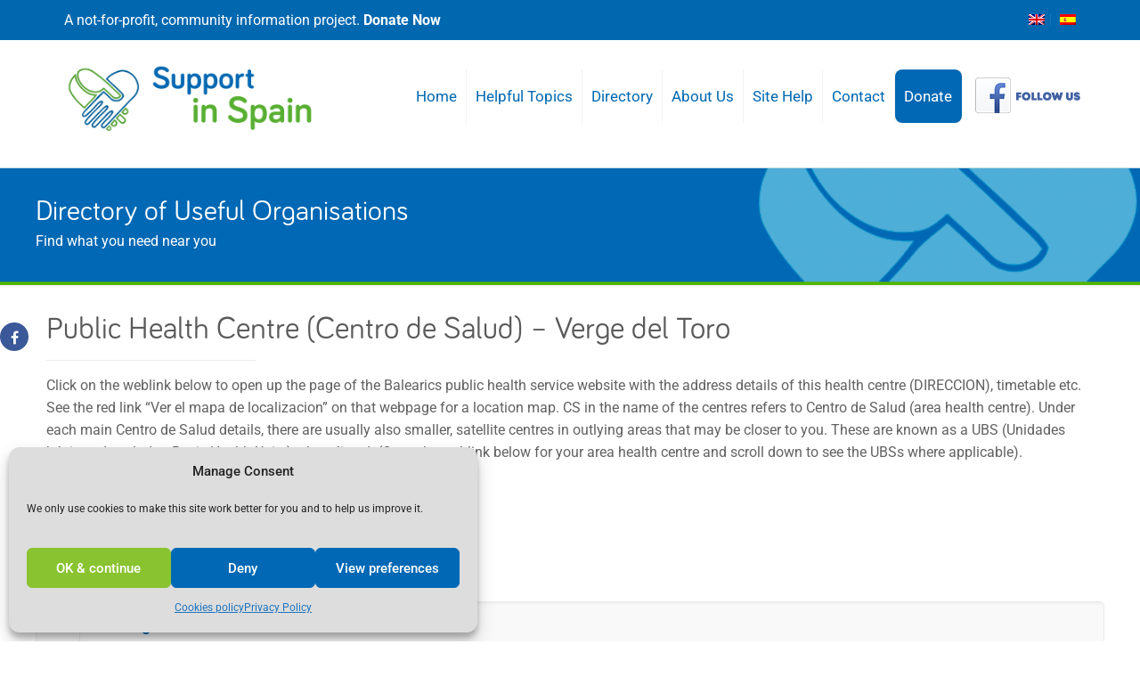

--- FILE ---
content_type: text/html; charset=UTF-8
request_url: https://www.supportinspain.info/organisations/public-health-centre-centro-de-salud-verge-del-toro/
body_size: 46492
content:
<!DOCTYPE html>
<html lang="en-US" class="no-js " >

<head>

<meta charset="UTF-8" />
<title>Directory of Useful Organisations</title>

			<style>
			.fuse_social_icons_links {
			    display: block;
			}
			.facebook-awesome-social::before {
			    content: "\f09a" !important;
			}
			


			.awesome-social-img img {
			    position: absolute;
			    top: 50%;
			    left: 50%;
			    transform: translate(-50%,-50%);
			}

			.awesome-social-img {
			    position: relative;
			}			
			.icon_wrapper .awesome-social {
			    font-family: 'FuseAwesome' !important;
			}
			#icon_wrapper .fuse_social_icons_links .awesome-social {
			    font-family: "FuseAwesome" !important;
			    ext-rendering: auto !important;
			    -webkit-font-smoothing: antialiased !important;
			    -moz-osx-font-smoothing: grayscale !important;
			}
									
			
			#icon_wrapper{
				position: fixed;
				top: 50%;
				left: 0px;
				z-index: 99999;
			}
			
			.awesome-social

			{

            margin-top:2px;

			color: #fff !important;

			text-align: center !important;

			display: block;

			
			line-height: 34px !important;

			width: 32px !important;

			height: 32px !important;

			font-size:16px !important;

			
				border-radius:50% !important;

				
				-moz-transition: width 0.5s, height 0.5s, -webkit-transform 0.5s; /* For Safari 3.1 to 6.0 */



				-webkit-transition: width 0.5s, height 0.5s, -webkit-transform 0.5s; /* For Safari 3.1 to 6.0 */

				transition: width 0.5s, height 0.5s, transform 0.5s;



				


			}

			
			.awesome-social:hover

			{



			-webkit-transform: rotate(360deg); /* Chrome, Safari, Opera */

				transform: rotate(deg);

					-moz-transform: rotate(360deg); /* Chrome, Safari, Opera */

							-ms-transform: rotate(360deg); /* Chrome, Safari, Opera */



			}

				
			.fuse_social_icons_links

			{

			outline:0 !important;



			}

			.fuse_social_icons_links:hover{

			text-decoration:none !important;

			}

			
			.fb-awesome-social

			{

			background: #3b5998;
			border-color: #3b5998;
			
			}
			.facebook-awesome-social

			{

			background: #3b5998;
			border-color: #3b5998;
						}
			
			.fuseicon-threads.threads-awesome-social.awesome-social::before {
			    content: "\e900";
			    font-family: 'FuseCustomIcons' !important;
			    			}

			.fuseicon-threads.threads-awesome-social.awesome-social {
			    background: #000;
			}


			.tw-awesome-social

			{

			background:#00aced;
			border-color: #00aced;
			
			}
			.twitter-awesome-social

			{

			background:#000;
			border-color: #000;
			
			}
			.rss-awesome-social

			{

			background:#FA9B39;
			border-color: #FA9B39;
			
			}

			.linkedin-awesome-social

			{

			background:#007bb6;
			border-color: #007bb6;
						}

			.youtube-awesome-social

			{

			background:#bb0000;
			border-color: #bb0000;
						}

			.flickr-awesome-social

			{

			background: #ff0084;
			border-color: #ff0084;
						}

			.pinterest-awesome-social

			{

			background:#cb2027;
			border-color: #cb2027;
						}

			.stumbleupon-awesome-social

			{

			background:#f74425 ;
			border-color: #f74425;
						}

			.google-plus-awesome-social

			{

			background:#f74425 ;
			border-color: #f74425;
						}

			.instagram-awesome-social

			{

			    background: -moz-linear-gradient(45deg, #f09433 0%, #e6683c 25%, #dc2743 50%, #cc2366 75%, #bc1888 100%);
			    background: -webkit-linear-gradient(45deg, #f09433 0%,#e6683c 25%,#dc2743 50%,#cc2366 75%,#bc1888 100%);
			    background: linear-gradient(45deg, #f09433 0%,#e6683c 25%,#dc2743 50%,#cc2366 75%,#bc1888 100%);
			    filter: progid:DXImageTransform.Microsoft.gradient( startColorstr='#f09433', endColorstr='#bc1888',GradientType=1 );
			    border-color: #f09433;
					    

			}

			.tumblr-awesome-social

			{

			background: #32506d ;
			border-color: #32506d;
						}

			.vine-awesome-social

			{

			background: #00bf8f ;
			border-color: #00bf8f;
						}

            .vk-awesome-social {



            background: #45668e ;
            border-color: #45668e;
            
            }

            .soundcloud-awesome-social

                {

            background: #ff3300 ;
            border-color: #ff3300;
            
                }

                .reddit-awesome-social{



            background: #ff4500 ;
            border-color: #ff4500;

                            }

                .stack-awesome-social{



            background: #fe7a15 ;
            border-color: #fe7a15;
            
                }

                .behance-awesome-social{

            background: #1769ff ;
            border-color: #1769ff;
            
                }

                .github-awesome-social{

            background: #999999 ;
            border-color: #999999;
            


                }

                .envelope-awesome-social{

                  background: #ccc ;
 				  border-color: #ccc;                 
 				                  }

/*  Mobile */









             




			</style>

<script type="text/javascript">
/* <![CDATA[ */
window.koko_analytics = {"url":"https:\/\/www.supportinspain.info\/koko-analytics-collect.php","site_url":"https:\/\/www.supportinspain.info","post_id":11401,"use_cookie":1,"cookie_path":"\/"};
/* ]]> */
</script>
<meta name='robots' content='max-image-preview:large' />
	<style>img:is([sizes="auto" i], [sizes^="auto," i]) { contain-intrinsic-size: 3000px 1500px }</style>
	<link rel="alternate" hreflang="en" href="https://www.supportinspain.info/organisations/public-health-centre-centro-de-salud-verge-del-toro/" />
<link rel="alternate" hreflang="x-default" href="https://www.supportinspain.info/organisations/public-health-centre-centro-de-salud-verge-del-toro/" />
<meta name="keywords" content="guide,british nationals,living in spain,help,advice"/>
<meta name="description" content="A guide for British nationals over 50 and others who may need extra help and advice while living in Spain"/>
<meta name="format-detection" content="telephone=no">
<meta name="viewport" content="width=device-width, initial-scale=1, maximum-scale=1" />
<link rel="shortcut icon" href="https://www.supportinspain.info/wp-content/uploads/2020/02/fav_32.png" type="image/x-icon" />
<link rel="apple-touch-icon" href="https://www.supportinspain.info/wp-content/uploads/2020/02/fav_180.png" />
<meta name="theme-color" content="#ffffff" media="(prefers-color-scheme: light)">
<meta name="theme-color" content="#ffffff" media="(prefers-color-scheme: dark)">
<link rel='dns-prefetch' href='//js.stripe.com' />

<link rel="alternate" type="application/rss+xml" title="SUPPORT IN SPAIN &raquo; Feed" href="https://www.supportinspain.info/feed/" />
<link rel="alternate" type="application/rss+xml" title="SUPPORT IN SPAIN &raquo; Comments Feed" href="https://www.supportinspain.info/comments/feed/" />
<link rel="alternate" type="application/rss+xml" title="SUPPORT IN SPAIN &raquo; Public Health Centre (Centro de Salud) – Verge del Toro Comments Feed" href="https://www.supportinspain.info/organisations/public-health-centre-centro-de-salud-verge-del-toro/feed/" />
<link rel='stylesheet' id='dashicons-css' href='https://www.supportinspain.info/wp-includes/css/dashicons.min.css?ver=edf3b1c47eedbc2cb0d023d5a1ae9871' type='text/css' media='all' />
<link rel='stylesheet' id='wp-jquery-ui-dialog-css' href='https://www.supportinspain.info/wp-includes/css/jquery-ui-dialog.min.css?ver=edf3b1c47eedbc2cb0d023d5a1ae9871' type='text/css' media='all' />
<link rel='stylesheet' id='givewp-campaign-blocks-fonts-css' href='//www.supportinspain.info/wp-content/uploads/omgf/givewp-campaign-blocks-fonts/givewp-campaign-blocks-fonts.css?ver=1688469282' type='text/css' media='all' />
<link rel='stylesheet' id='easy-autocomplete-css' href='https://www.supportinspain.info/wp-content/plugins/woocommerce-products-filter/js/easy-autocomplete/easy-autocomplete.min.css?ver=3.3.6' type='text/css' media='all' />
<link rel='stylesheet' id='easy-autocomplete-theme-css' href='https://www.supportinspain.info/wp-content/plugins/woocommerce-products-filter/js/easy-autocomplete/easy-autocomplete.themes.min.css?ver=3.3.6' type='text/css' media='all' />
<style id='givewp-campaign-comments-block-style-inline-css' type='text/css'>
.givewp-campaign-comment-block-card{display:flex;gap:var(--givewp-spacing-3);padding:var(--givewp-spacing-4) 0}.givewp-campaign-comment-block-card__avatar{align-items:center;border-radius:50%;display:flex;height:40px;justify-content:center;width:40px}.givewp-campaign-comment-block-card__avatar img{align-items:center;border-radius:50%;display:flex;height:auto;justify-content:center;min-width:40px;width:100%}.givewp-campaign-comment-block-card__donor-name{color:var(--givewp-neutral-700);font-size:1rem;font-weight:600;line-height:1.5;margin:0;text-align:left}.givewp-campaign-comment-block-card__details{align-items:center;color:var(--givewp-neutral-400);display:flex;font-size:.875rem;font-weight:500;gap:var(--givewp-spacing-2);height:auto;line-height:1.43;margin:2px 0 var(--givewp-spacing-3) 0;text-align:left}.givewp-campaign-comment-block-card__comment{color:var(--givewp-neutral-700);font-size:1rem;line-height:1.5;margin:0;text-align:left}.givewp-campaign-comment-block-card__read-more{background:none;border:none;color:var(--givewp-blue-500);cursor:pointer;font-size:.875rem;line-height:1.43;outline:none;padding:0}
.givewp-campaign-comments-block-empty-state{align-items:center;background-color:var(--givewp-shades-white);border:1px solid var(--givewp-neutral-50);border-radius:.5rem;display:flex;flex-direction:column;justify-content:center;padding:var(--givewp-spacing-6)}.givewp-campaign-comments-block-empty-state__details{align-items:center;display:flex;flex-direction:column;gap:var(--givewp-spacing-1);justify-content:center;margin:.875rem 0}.givewp-campaign-comments-block-empty-state__title{color:var(--givewp-neutral-700);font-size:1rem;font-weight:500;margin:0}.givewp-campaign-comments-block-empty-state__description{color:var(--givewp-neutral-700);font-size:.875rem;line-height:1.43;margin:0}
.givewp-campaign-comment-block{background-color:var(--givewp-shades-white);display:flex;flex-direction:column;gap:var(--givewp-spacing-2);padding:var(--givewp-spacing-6) 0}.givewp-campaign-comment-block__title{color:var(--givewp-neutral-900);font-size:18px;font-weight:600;line-height:1.56;margin:0;text-align:left}.givewp-campaign-comment-block__cta{align-items:center;background-color:var(--givewp-neutral-50);border-radius:4px;color:var(--giewp-neutral-500);display:flex;font-size:14px;font-weight:600;gap:8px;height:36px;line-height:1.43;margin:0;padding:var(--givewp-spacing-2) var(--givewp-spacing-4);text-align:left}

</style>
<style id='givewp-campaign-cover-block-style-inline-css' type='text/css'>
.givewp-campaign-selector{border:1px solid #e5e7eb;border-radius:5px;box-shadow:0 2px 4px 0 rgba(0,0,0,.05);display:flex;flex-direction:column;gap:20px;padding:40px 24px}.givewp-campaign-selector__label{padding-bottom:16px}.givewp-campaign-selector__select input[type=text]:focus{border-color:transparent;box-shadow:0 0 0 1px transparent;outline:2px solid transparent}.givewp-campaign-selector__logo{align-self:center}.givewp-campaign-selector__open{background:#2271b1;border:none;border-radius:5px;color:#fff;cursor:pointer;padding:.5rem 1rem}.givewp-campaign-selector__submit{background-color:#27ae60;border:0;border-radius:5px;color:#fff;font-weight:700;outline:none;padding:1rem;text-align:center;transition:.2s;width:100%}.givewp-campaign-selector__submit:disabled{background-color:#f3f4f6;color:#9ca0af}.givewp-campaign-selector__submit:hover:not(:disabled){cursor:pointer;filter:brightness(1.2)}
.givewp-campaign-cover-block__button{align-items:center;border:1px solid #2271b1;border-radius:2px;color:#2271b1;display:flex;justify-content:center;margin-bottom:.5rem;min-height:32px;width:100%}.givewp-campaign-cover-block__image{border-radius:2px;display:flex;flex-grow:1;margin-bottom:.5rem;max-height:4.44rem;-o-object-fit:cover;object-fit:cover;width:100%}.givewp-campaign-cover-block__help-text{color:#4b5563;font-size:.75rem;font-stretch:normal;font-style:normal;font-weight:400;letter-spacing:normal;line-height:1.4;text-align:left}.givewp-campaign-cover-block__edit-campaign-link{align-items:center;display:inline-flex;font-size:.75rem;font-stretch:normal;font-style:normal;font-weight:400;gap:.125rem;line-height:1.4}.givewp-campaign-cover-block__edit-campaign-link svg{fill:currentColor;height:1.25rem;width:1.25rem}.givewp-campaign-cover-block-preview__image{align-items:center;display:flex;height:100%;justify-content:center;width:100%}

</style>
<style id='givewp-campaign-donations-style-inline-css' type='text/css'>
.givewp-campaign-donations-block{padding:1.5rem 0}.givewp-campaign-donations-block *{font-family:Inter,sans-serif}.givewp-campaign-donations-block .givewp-campaign-donations-block__header{align-items:center;display:flex;justify-content:space-between;margin-bottom:.5rem}.givewp-campaign-donations-block .givewp-campaign-donations-block__title{color:var(--givewp-neutral-900);font-size:1.125rem;font-weight:600;line-height:1.56;margin:0}.givewp-campaign-donations-block .givewp-campaign-donations-block__donations{display:grid;gap:.5rem;margin:0;padding:0}.givewp-campaign-donations-block .givewp-campaign-donations-block__donation,.givewp-campaign-donations-block .givewp-campaign-donations-block__empty-state{background-color:var(--givewp-shades-white);border:1px solid var(--givewp-neutral-50);border-radius:.5rem;display:flex;padding:1rem}.givewp-campaign-donations-block .givewp-campaign-donations-block__donation{align-items:center;gap:.75rem}.givewp-campaign-donations-block .givewp-campaign-donations-block__donation-icon{align-items:center;display:flex}.givewp-campaign-donations-block .givewp-campaign-donations-block__donation-icon img{border-radius:100%;height:2.5rem;-o-object-fit:cover;object-fit:cover;width:2.5rem}.givewp-campaign-donations-block .givewp-campaign-donations-block__donation-info{display:flex;flex-direction:column;justify-content:center;row-gap:.25rem}.givewp-campaign-donations-block .givewp-campaign-donations-block__donation-description{color:var(--givewp-neutral-500);font-size:1rem;font-weight:500;line-height:1.5;margin:0}.givewp-campaign-donations-block .givewp-campaign-donations-block__donation-description strong{color:var(--givewp-neutral-700);font-weight:600}.givewp-campaign-donations-block .givewp-campaign-donations-block__donation-date{align-items:center;color:var(--givewp-neutral-400);display:flex;font-size:.875rem;font-weight:500;line-height:1.43}.givewp-campaign-donations-block .givewp-campaign-donations-block__donation-ribbon{align-items:center;border-radius:100%;color:#1f2937;display:flex;height:1.25rem;justify-content:center;margin-left:auto;width:1.25rem}.givewp-campaign-donations-block .givewp-campaign-donations-block__donation-ribbon[data-position="1"]{background-color:gold}.givewp-campaign-donations-block .givewp-campaign-donations-block__donation-ribbon[data-position="2"]{background-color:silver}.givewp-campaign-donations-block .givewp-campaign-donations-block__donation-ribbon[data-position="3"]{background-color:#cd7f32;color:#fffaf2}.givewp-campaign-donations-block .givewp-campaign-donations-block__donation-amount{color:var(--givewp-neutral-700);font-size:1.125rem;font-weight:600;line-height:1.56;margin-left:auto}.givewp-campaign-donations-block .givewp-campaign-donations-block__footer{display:flex;justify-content:center;margin-top:.5rem}.givewp-campaign-donations-block .givewp-campaign-donations-block__donate-button button.givewp-donation-form-modal__open,.givewp-campaign-donations-block .givewp-campaign-donations-block__empty-button button.givewp-donation-form-modal__open,.givewp-campaign-donations-block .givewp-campaign-donations-block__load-more-button{background:none;border:1px solid var(--givewp-primary-color);border-radius:.5rem;color:var(--givewp-primary-color)!important;font-size:.875rem;font-weight:600;line-height:1.43;padding:.25rem 1rem!important}.givewp-campaign-donations-block .givewp-campaign-donations-block__donate-button button.givewp-donation-form-modal__open:hover,.givewp-campaign-donations-block .givewp-campaign-donations-block__empty-button button.givewp-donation-form-modal__open:hover,.givewp-campaign-donations-block .givewp-campaign-donations-block__load-more-button:hover{background:var(--givewp-primary-color);color:var(--givewp-shades-white)!important}.givewp-campaign-donations-block .givewp-campaign-donations-block__empty-state{align-items:center;flex-direction:column;padding:1.5rem}.givewp-campaign-donations-block .givewp-campaign-donations-block__empty-description,.givewp-campaign-donations-block .givewp-campaign-donations-block__empty-title{color:var(--givewp-neutral-700);margin:0}.givewp-campaign-donations-block .givewp-campaign-donations-block__empty-title{font-size:1rem;font-weight:500;line-height:1.5}.givewp-campaign-donations-block .givewp-campaign-donations-block__empty-description{font-size:.875rem;line-height:1.43;margin-top:.25rem}.givewp-campaign-donations-block .givewp-campaign-donations-block__empty-icon{color:var(--givewp-secondary-color);margin-bottom:.875rem;order:-1}.givewp-campaign-donations-block .givewp-campaign-donations-block__empty-button{margin-top:.875rem}.givewp-campaign-donations-block .givewp-campaign-donations-block__empty-button button.givewp-donation-form-modal__open{border-radius:.25rem;padding:.5rem 1rem!important}

</style>
<style id='givewp-campaign-donors-style-inline-css' type='text/css'>
.givewp-campaign-donors-block{padding:1.5rem 0}.givewp-campaign-donors-block *{font-family:Inter,sans-serif}.givewp-campaign-donors-block .givewp-campaign-donors-block__header{align-items:center;display:flex;justify-content:space-between;margin-bottom:.5rem}.givewp-campaign-donors-block .givewp-campaign-donors-block__title{color:var(--givewp-neutral-900);font-size:1.125rem;font-weight:600;line-height:1.56;margin:0}.givewp-campaign-donors-block .givewp-campaign-donors-block__donors{display:grid;gap:.5rem;margin:0;padding:0}.givewp-campaign-donors-block .givewp-campaign-donors-block__donor,.givewp-campaign-donors-block .givewp-campaign-donors-block__empty-state{background-color:var(--givewp-shades-white);border:1px solid var(--givewp-neutral-50);border-radius:.5rem;display:flex;padding:1rem}.givewp-campaign-donors-block .givewp-campaign-donors-block__donor{align-items:center;gap:.75rem}.givewp-campaign-donors-block .givewp-campaign-donors-block__donor-avatar{align-items:center;display:flex}.givewp-campaign-donors-block .givewp-campaign-donors-block__donor-avatar img{border-radius:100%;height:2.5rem;-o-object-fit:cover;object-fit:cover;width:2.5rem}.givewp-campaign-donors-block .givewp-campaign-donors-block__donor-info{align-items:center;display:flex;flex-wrap:wrap;row-gap:.25rem}.givewp-campaign-donors-block .givewp-campaign-donors-block__donor-name{color:var(--givewp-neutral-900);font-size:1rem;font-weight:600;line-height:1.5;margin:0}.givewp-campaign-donors-block .givewp-campaign-donors-block__donor-date{align-items:center;color:var(--givewp-neutral-400);display:flex;font-size:.875rem;font-weight:500;line-height:1.43}.givewp-campaign-donors-block .givewp-campaign-donors-block__donor-date:before{background:var(--givewp-neutral-100);border-radius:100%;content:"";display:block;height:.25rem;margin:0 .5rem;width:.25rem}.givewp-campaign-donors-block .givewp-campaign-donors-block__donor-ribbon{align-items:center;border-radius:100%;color:#1f2937;display:flex;height:1.25rem;justify-content:center;margin-left:.5rem;width:1.25rem}.givewp-campaign-donors-block .givewp-campaign-donors-block__donor-ribbon[data-position="1"]{background-color:gold}.givewp-campaign-donors-block .givewp-campaign-donors-block__donor-ribbon[data-position="2"]{background-color:silver}.givewp-campaign-donors-block .givewp-campaign-donors-block__donor-ribbon[data-position="3"]{background-color:#cd7f32;color:#fffaf2}.givewp-campaign-donors-block .givewp-campaign-donors-block__donor-company{color:var(--givewp-neutral-400);display:flex;flex:0 0 100%;font-size:.875rem;font-weight:500;line-height:1.43}.givewp-campaign-donors-block .givewp-campaign-donors-block__donor-amount{color:var(--givewp-neutral-700);font-size:1.125rem;font-weight:600;line-height:1.56;margin-left:auto}.givewp-campaign-donors-block .givewp-campaign-donors-block__footer{display:flex;justify-content:center;margin-top:.5rem}.givewp-campaign-donors-block .givewp-campaign-donors-block__donate-button button.givewp-donation-form-modal__open,.givewp-campaign-donors-block .givewp-campaign-donors-block__empty-button button.givewp-donation-form-modal__open,.givewp-campaign-donors-block .givewp-campaign-donors-block__load-more-button{background:none;border:1px solid var(--givewp-primary-color);border-radius:.5rem;color:var(--givewp-primary-color)!important;font-size:.875rem;font-weight:600;line-height:1.43;padding:.25rem 1rem!important}.givewp-campaign-donors-block .givewp-campaign-donors-block__donate-button button.givewp-donation-form-modal__open:hover,.givewp-campaign-donors-block .givewp-campaign-donors-block__empty-button button.givewp-donation-form-modal__open:hover,.givewp-campaign-donors-block .givewp-campaign-donors-block__load-more-button:hover{background:var(--givewp-primary-color);color:var(--givewp-shades-white)!important}.givewp-campaign-donors-block .givewp-campaign-donors-block__empty-state{align-items:center;flex-direction:column;padding:1.5rem}.givewp-campaign-donors-block .givewp-campaign-donors-block__empty-description,.givewp-campaign-donors-block .givewp-campaign-donors-block__empty-title{color:var(--givewp-neutral-700);margin:0}.givewp-campaign-donors-block .givewp-campaign-donors-block__empty-title{font-size:1rem;font-weight:500;line-height:1.5}.givewp-campaign-donors-block .givewp-campaign-donors-block__empty-description{font-size:.875rem;line-height:1.43;margin-top:.25rem}.givewp-campaign-donors-block .givewp-campaign-donors-block__empty-icon{color:var(--givewp-secondary-color);margin-bottom:.875rem;order:-1}.givewp-campaign-donors-block .givewp-campaign-donors-block__empty-button{margin-top:.875rem}.givewp-campaign-donors-block .givewp-campaign-donors-block__empty-button button.givewp-donation-form-modal__open{border-radius:.25rem;padding:.5rem 1rem!important}

</style>
<style id='givewp-campaign-form-style-inline-css' type='text/css'>
.givewp-donation-form-modal{outline:none;overflow-y:scroll;padding:1rem;width:100%}.givewp-donation-form-modal[data-entering=true]{animation:modal-fade .3s,modal-zoom .6s}@keyframes modal-fade{0%{opacity:0}to{opacity:1}}@keyframes modal-zoom{0%{transform:scale(.8)}to{transform:scale(1)}}.givewp-donation-form-modal__overlay{align-items:center;background:rgba(0,0,0,.7);display:flex;flex-direction:column;height:var(--visual-viewport-height);justify-content:center;left:0;position:fixed;top:0;width:100vw;z-index:100}.givewp-donation-form-modal__overlay[data-loading=true]{display:none}.givewp-donation-form-modal__overlay[data-entering=true]{animation:modal-fade .3s}.givewp-donation-form-modal__overlay[data-exiting=true]{animation:modal-fade .15s ease-in reverse}.givewp-donation-form-modal__open__spinner{left:50%;line-height:1;position:absolute;top:50%;transform:translate(-50%,-50%);z-index:100}.givewp-donation-form-modal__open{position:relative}.givewp-donation-form-modal__close{background:#e7e8ed;border:1px solid transparent;border-radius:50%;cursor:pointer;display:flex;padding:.75rem;position:fixed;right:25px;top:25px;transition:.2s;width:-moz-fit-content;width:fit-content;z-index:999}.givewp-donation-form-modal__close svg{height:1rem;width:1rem}.givewp-donation-form-modal__close:active,.givewp-donation-form-modal__close:focus,.givewp-donation-form-modal__close:hover{background-color:#caccd7;border:1px solid #caccd7}.admin-bar .givewp-donation-form-modal{margin-top:32px}.admin-bar .givewp-donation-form-modal__close{top:57px}
.givewp-entity-selector{border:1px solid #e5e7eb;border-radius:5px;box-shadow:0 2px 4px 0 rgba(0,0,0,.05);display:flex;flex-direction:column;gap:20px;padding:40px 24px}.givewp-entity-selector__label{padding-bottom:16px}.givewp-entity-selector__select input[type=text]:focus{border-color:transparent;box-shadow:0 0 0 1px transparent;outline:2px solid transparent}.givewp-entity-selector__logo{align-self:center}.givewp-entity-selector__open{background:#2271b1;border:none;border-radius:5px;color:#fff;cursor:pointer;padding:.5rem 1rem}.givewp-entity-selector__submit{background-color:#27ae60;border:0;border-radius:5px;color:#fff;font-weight:700;outline:none;padding:1rem;text-align:center;transition:.2s;width:100%}.givewp-entity-selector__submit:disabled{background-color:#f3f4f6;color:#9ca0af}.givewp-entity-selector__submit:hover:not(:disabled){cursor:pointer;filter:brightness(1.2)}
.givewp-campaign-selector{border:1px solid #e5e7eb;border-radius:5px;box-shadow:0 2px 4px 0 rgba(0,0,0,.05);display:flex;flex-direction:column;gap:20px;padding:40px 24px}.givewp-campaign-selector__label{padding-bottom:16px}.givewp-campaign-selector__select input[type=text]:focus{border-color:transparent;box-shadow:0 0 0 1px transparent;outline:2px solid transparent}.givewp-campaign-selector__logo{align-self:center}.givewp-campaign-selector__open{background:#2271b1;border:none;border-radius:5px;color:#fff;cursor:pointer;padding:.5rem 1rem}.givewp-campaign-selector__submit{background-color:#27ae60;border:0;border-radius:5px;color:#fff;font-weight:700;outline:none;padding:1rem;text-align:center;transition:.2s;width:100%}.givewp-campaign-selector__submit:disabled{background-color:#f3f4f6;color:#9ca0af}.givewp-campaign-selector__submit:hover:not(:disabled){cursor:pointer;filter:brightness(1.2)}
.givewp-donation-form-link,.givewp-donation-form-modal__open{background:var(--givewp-primary-color,#2271b1);border:none;border-radius:5px;color:var(--givewp-secondary-color,#fff)!important;cursor:pointer;font-family:-apple-system,BlinkMacSystemFont,Segoe UI,Roboto,Oxygen-Sans,Ubuntu,Cantarell,Helvetica Neue,sans-serif;font-size:1rem;font-weight:500!important;padding:.75rem 1.25rem!important;text-decoration:none!important;width:100%}.components-input-control__label{width:100%}.wp-block-givewp-campaign-form{position:relative}.wp-block-givewp-campaign-form form[id*=give-form] #give-gateway-radio-list>li input[type=radio]{display:inline-block}.wp-block-givewp-campaign-form iframe{pointer-events:none;width:100%!important}.give-change-donation-form-btn svg{margin-top:3px}.givewp-default-form-toggle{margin-top:var(--givewp-spacing-4)}

</style>
<style id='givewp-campaign-goal-style-inline-css' type='text/css'>
.givewp-campaign-goal{display:flex;flex-direction:column;gap:.5rem;padding-bottom:1rem}.givewp-campaign-goal__container{display:flex;flex-direction:row;justify-content:space-between}.givewp-campaign-goal__container-item{display:flex;flex-direction:column;gap:.2rem}.givewp-campaign-goal__container-item span{color:var(--givewp-neutral-500);font-size:12px;font-weight:600;letter-spacing:.48px;line-height:1.5;text-transform:uppercase}.givewp-campaign-goal__container-item strong{color:var(--givewp-neutral-900);font-size:20px;font-weight:600;line-height:1.6}.givewp-campaign-goal__progress-bar{display:flex}.givewp-campaign-goal__progress-bar-container{background-color:#f2f2f2;border-radius:14px;box-shadow:inset 0 1px 4px 0 rgba(0,0,0,.09);display:flex;flex-grow:1;height:8px}.givewp-campaign-goal__progress-bar-progress{background-color:#2d802f;border-radius:14px;box-shadow:inset 0 1px 4px 0 rgba(0,0,0,.09);display:flex;height:8px}

</style>
<style id='givewp-campaign-stats-block-style-inline-css' type='text/css'>
.givewp-campaign-stats-block span{color:var(--givewp-neutral-500);display:block;font-size:12px;font-weight:600;letter-spacing:.48px;line-height:1.5;margin-bottom:2px;text-align:left;text-transform:uppercase}.givewp-campaign-stats-block strong{color:var(--givewp-neutral-900);font-size:20px;font-weight:600;letter-spacing:normal;line-height:1.6}

</style>
<style id='givewp-campaign-donate-button-style-inline-css' type='text/css'>
.givewp-campaign-donate-button-block .givewp-donation-form-modal__open,.wp-block-givewp-campaign-donate-button .givewp-donation-form-modal__open{line-height:1.5;transition:all .2s ease;width:100%}.givewp-campaign-donate-button-block .givewp-donation-form-modal__open:hover,.wp-block-givewp-campaign-donate-button .givewp-donation-form-modal__open:hover{background-color:color-mix(in srgb,var(--givewp-primary-color),#000 20%)}

</style>
<style id='global-styles-inline-css' type='text/css'>
:root{--wp--preset--aspect-ratio--square: 1;--wp--preset--aspect-ratio--4-3: 4/3;--wp--preset--aspect-ratio--3-4: 3/4;--wp--preset--aspect-ratio--3-2: 3/2;--wp--preset--aspect-ratio--2-3: 2/3;--wp--preset--aspect-ratio--16-9: 16/9;--wp--preset--aspect-ratio--9-16: 9/16;--wp--preset--color--black: #000000;--wp--preset--color--cyan-bluish-gray: #abb8c3;--wp--preset--color--white: #ffffff;--wp--preset--color--pale-pink: #f78da7;--wp--preset--color--vivid-red: #cf2e2e;--wp--preset--color--luminous-vivid-orange: #ff6900;--wp--preset--color--luminous-vivid-amber: #fcb900;--wp--preset--color--light-green-cyan: #7bdcb5;--wp--preset--color--vivid-green-cyan: #00d084;--wp--preset--color--pale-cyan-blue: #8ed1fc;--wp--preset--color--vivid-cyan-blue: #0693e3;--wp--preset--color--vivid-purple: #9b51e0;--wp--preset--gradient--vivid-cyan-blue-to-vivid-purple: linear-gradient(135deg,rgba(6,147,227,1) 0%,rgb(155,81,224) 100%);--wp--preset--gradient--light-green-cyan-to-vivid-green-cyan: linear-gradient(135deg,rgb(122,220,180) 0%,rgb(0,208,130) 100%);--wp--preset--gradient--luminous-vivid-amber-to-luminous-vivid-orange: linear-gradient(135deg,rgba(252,185,0,1) 0%,rgba(255,105,0,1) 100%);--wp--preset--gradient--luminous-vivid-orange-to-vivid-red: linear-gradient(135deg,rgba(255,105,0,1) 0%,rgb(207,46,46) 100%);--wp--preset--gradient--very-light-gray-to-cyan-bluish-gray: linear-gradient(135deg,rgb(238,238,238) 0%,rgb(169,184,195) 100%);--wp--preset--gradient--cool-to-warm-spectrum: linear-gradient(135deg,rgb(74,234,220) 0%,rgb(151,120,209) 20%,rgb(207,42,186) 40%,rgb(238,44,130) 60%,rgb(251,105,98) 80%,rgb(254,248,76) 100%);--wp--preset--gradient--blush-light-purple: linear-gradient(135deg,rgb(255,206,236) 0%,rgb(152,150,240) 100%);--wp--preset--gradient--blush-bordeaux: linear-gradient(135deg,rgb(254,205,165) 0%,rgb(254,45,45) 50%,rgb(107,0,62) 100%);--wp--preset--gradient--luminous-dusk: linear-gradient(135deg,rgb(255,203,112) 0%,rgb(199,81,192) 50%,rgb(65,88,208) 100%);--wp--preset--gradient--pale-ocean: linear-gradient(135deg,rgb(255,245,203) 0%,rgb(182,227,212) 50%,rgb(51,167,181) 100%);--wp--preset--gradient--electric-grass: linear-gradient(135deg,rgb(202,248,128) 0%,rgb(113,206,126) 100%);--wp--preset--gradient--midnight: linear-gradient(135deg,rgb(2,3,129) 0%,rgb(40,116,252) 100%);--wp--preset--font-size--small: 13px;--wp--preset--font-size--medium: 20px;--wp--preset--font-size--large: 36px;--wp--preset--font-size--x-large: 42px;--wp--preset--spacing--20: 0.44rem;--wp--preset--spacing--30: 0.67rem;--wp--preset--spacing--40: 1rem;--wp--preset--spacing--50: 1.5rem;--wp--preset--spacing--60: 2.25rem;--wp--preset--spacing--70: 3.38rem;--wp--preset--spacing--80: 5.06rem;--wp--preset--shadow--natural: 6px 6px 9px rgba(0, 0, 0, 0.2);--wp--preset--shadow--deep: 12px 12px 50px rgba(0, 0, 0, 0.4);--wp--preset--shadow--sharp: 6px 6px 0px rgba(0, 0, 0, 0.2);--wp--preset--shadow--outlined: 6px 6px 0px -3px rgba(255, 255, 255, 1), 6px 6px rgba(0, 0, 0, 1);--wp--preset--shadow--crisp: 6px 6px 0px rgba(0, 0, 0, 1);}:where(.is-layout-flex){gap: 0.5em;}:where(.is-layout-grid){gap: 0.5em;}body .is-layout-flex{display: flex;}.is-layout-flex{flex-wrap: wrap;align-items: center;}.is-layout-flex > :is(*, div){margin: 0;}body .is-layout-grid{display: grid;}.is-layout-grid > :is(*, div){margin: 0;}:where(.wp-block-columns.is-layout-flex){gap: 2em;}:where(.wp-block-columns.is-layout-grid){gap: 2em;}:where(.wp-block-post-template.is-layout-flex){gap: 1.25em;}:where(.wp-block-post-template.is-layout-grid){gap: 1.25em;}.has-black-color{color: var(--wp--preset--color--black) !important;}.has-cyan-bluish-gray-color{color: var(--wp--preset--color--cyan-bluish-gray) !important;}.has-white-color{color: var(--wp--preset--color--white) !important;}.has-pale-pink-color{color: var(--wp--preset--color--pale-pink) !important;}.has-vivid-red-color{color: var(--wp--preset--color--vivid-red) !important;}.has-luminous-vivid-orange-color{color: var(--wp--preset--color--luminous-vivid-orange) !important;}.has-luminous-vivid-amber-color{color: var(--wp--preset--color--luminous-vivid-amber) !important;}.has-light-green-cyan-color{color: var(--wp--preset--color--light-green-cyan) !important;}.has-vivid-green-cyan-color{color: var(--wp--preset--color--vivid-green-cyan) !important;}.has-pale-cyan-blue-color{color: var(--wp--preset--color--pale-cyan-blue) !important;}.has-vivid-cyan-blue-color{color: var(--wp--preset--color--vivid-cyan-blue) !important;}.has-vivid-purple-color{color: var(--wp--preset--color--vivid-purple) !important;}.has-black-background-color{background-color: var(--wp--preset--color--black) !important;}.has-cyan-bluish-gray-background-color{background-color: var(--wp--preset--color--cyan-bluish-gray) !important;}.has-white-background-color{background-color: var(--wp--preset--color--white) !important;}.has-pale-pink-background-color{background-color: var(--wp--preset--color--pale-pink) !important;}.has-vivid-red-background-color{background-color: var(--wp--preset--color--vivid-red) !important;}.has-luminous-vivid-orange-background-color{background-color: var(--wp--preset--color--luminous-vivid-orange) !important;}.has-luminous-vivid-amber-background-color{background-color: var(--wp--preset--color--luminous-vivid-amber) !important;}.has-light-green-cyan-background-color{background-color: var(--wp--preset--color--light-green-cyan) !important;}.has-vivid-green-cyan-background-color{background-color: var(--wp--preset--color--vivid-green-cyan) !important;}.has-pale-cyan-blue-background-color{background-color: var(--wp--preset--color--pale-cyan-blue) !important;}.has-vivid-cyan-blue-background-color{background-color: var(--wp--preset--color--vivid-cyan-blue) !important;}.has-vivid-purple-background-color{background-color: var(--wp--preset--color--vivid-purple) !important;}.has-black-border-color{border-color: var(--wp--preset--color--black) !important;}.has-cyan-bluish-gray-border-color{border-color: var(--wp--preset--color--cyan-bluish-gray) !important;}.has-white-border-color{border-color: var(--wp--preset--color--white) !important;}.has-pale-pink-border-color{border-color: var(--wp--preset--color--pale-pink) !important;}.has-vivid-red-border-color{border-color: var(--wp--preset--color--vivid-red) !important;}.has-luminous-vivid-orange-border-color{border-color: var(--wp--preset--color--luminous-vivid-orange) !important;}.has-luminous-vivid-amber-border-color{border-color: var(--wp--preset--color--luminous-vivid-amber) !important;}.has-light-green-cyan-border-color{border-color: var(--wp--preset--color--light-green-cyan) !important;}.has-vivid-green-cyan-border-color{border-color: var(--wp--preset--color--vivid-green-cyan) !important;}.has-pale-cyan-blue-border-color{border-color: var(--wp--preset--color--pale-cyan-blue) !important;}.has-vivid-cyan-blue-border-color{border-color: var(--wp--preset--color--vivid-cyan-blue) !important;}.has-vivid-purple-border-color{border-color: var(--wp--preset--color--vivid-purple) !important;}.has-vivid-cyan-blue-to-vivid-purple-gradient-background{background: var(--wp--preset--gradient--vivid-cyan-blue-to-vivid-purple) !important;}.has-light-green-cyan-to-vivid-green-cyan-gradient-background{background: var(--wp--preset--gradient--light-green-cyan-to-vivid-green-cyan) !important;}.has-luminous-vivid-amber-to-luminous-vivid-orange-gradient-background{background: var(--wp--preset--gradient--luminous-vivid-amber-to-luminous-vivid-orange) !important;}.has-luminous-vivid-orange-to-vivid-red-gradient-background{background: var(--wp--preset--gradient--luminous-vivid-orange-to-vivid-red) !important;}.has-very-light-gray-to-cyan-bluish-gray-gradient-background{background: var(--wp--preset--gradient--very-light-gray-to-cyan-bluish-gray) !important;}.has-cool-to-warm-spectrum-gradient-background{background: var(--wp--preset--gradient--cool-to-warm-spectrum) !important;}.has-blush-light-purple-gradient-background{background: var(--wp--preset--gradient--blush-light-purple) !important;}.has-blush-bordeaux-gradient-background{background: var(--wp--preset--gradient--blush-bordeaux) !important;}.has-luminous-dusk-gradient-background{background: var(--wp--preset--gradient--luminous-dusk) !important;}.has-pale-ocean-gradient-background{background: var(--wp--preset--gradient--pale-ocean) !important;}.has-electric-grass-gradient-background{background: var(--wp--preset--gradient--electric-grass) !important;}.has-midnight-gradient-background{background: var(--wp--preset--gradient--midnight) !important;}.has-small-font-size{font-size: var(--wp--preset--font-size--small) !important;}.has-medium-font-size{font-size: var(--wp--preset--font-size--medium) !important;}.has-large-font-size{font-size: var(--wp--preset--font-size--large) !important;}.has-x-large-font-size{font-size: var(--wp--preset--font-size--x-large) !important;}
:where(.wp-block-post-template.is-layout-flex){gap: 1.25em;}:where(.wp-block-post-template.is-layout-grid){gap: 1.25em;}
:where(.wp-block-columns.is-layout-flex){gap: 2em;}:where(.wp-block-columns.is-layout-grid){gap: 2em;}
:root :where(.wp-block-pullquote){font-size: 1.5em;line-height: 1.6;}
</style>
<link rel='stylesheet' id='bkbm-owl-carousel-css' href='https://www.supportinspain.info/wp-content/plugins/bwl-kb-manager/libs/owl-carousel/owl.carousel.css?ver=1.5.0' type='text/css' media='all' />
<link rel='stylesheet' id='bkbm-frontend-css' href='https://www.supportinspain.info/wp-content/plugins/bwl-kb-manager/assets/styles/frontend.css?ver=1.5.0' type='text/css' media='all' />
<link rel='stylesheet' id='contact-form-7-css' href='https://www.supportinspain.info/wp-content/plugins/contact-form-7/includes/css/styles.css?ver=6.0.6' type='text/css' media='all' />
<link rel='stylesheet' id='redux-extendify-styles-css' href='https://www.supportinspain.info/wp-content/plugins/fuse-social-floating-sidebar/framework/redux-core/assets/css/extendify-utilities.css?ver=4.4.0' type='text/css' media='all' />
<link rel='stylesheet' id='fuse-awesome-css' href='https://www.supportinspain.info/wp-content/plugins/fuse-social-floating-sidebar/inc/font-awesome/css/font-awesome.min.css?ver=5.4.12' type='text/css' media='all' />
<link rel='stylesheet' id='magic-liquidizer-table-style-css' href='https://www.supportinspain.info/wp-content/plugins/magic-liquidizer-responsive-table/idcss/ml-responsive-table.css?ver=2.0.3' type='text/css' media='all' />
<link rel='stylesheet' id='woof-css' href='https://www.supportinspain.info/wp-content/plugins/woocommerce-products-filter/css/front.css?ver=3.3.6' type='text/css' media='all' />
<style id='woof-inline-css' type='text/css'>

.woof_products_top_panel li span, .woof_products_top_panel2 li span{background: url(https://www.supportinspain.info/wp-content/plugins/woocommerce-products-filter/img/delete.png);background-size: 14px 14px;background-repeat: no-repeat;background-position: right;}
.woof_edit_view{
                    display: none;
                }
.woof_text_search_container input[type="search"] {
    line-height: 18px !important;
}
.woof_reset_search_form{display:none !important;}

</style>
<link rel='stylesheet' id='chosen-drop-down-css' href='https://www.supportinspain.info/wp-content/plugins/woocommerce-products-filter/js/chosen/chosen.min.css?ver=3.3.6' type='text/css' media='all' />
<link rel='stylesheet' id='plainoverlay-css' href='https://www.supportinspain.info/wp-content/plugins/woocommerce-products-filter/css/plainoverlay.css?ver=3.3.6' type='text/css' media='all' />
<link rel='stylesheet' id='icheck-jquery-color-flat-css' href='https://www.supportinspain.info/wp-content/plugins/woocommerce-products-filter/js/icheck/skins/flat/_all.css?ver=3.3.6' type='text/css' media='all' />
<link rel='stylesheet' id='icheck-jquery-color-square-css' href='https://www.supportinspain.info/wp-content/plugins/woocommerce-products-filter/js/icheck/skins/square/_all.css?ver=3.3.6' type='text/css' media='all' />
<link rel='stylesheet' id='icheck-jquery-color-minimal-css' href='https://www.supportinspain.info/wp-content/plugins/woocommerce-products-filter/js/icheck/skins/minimal/_all.css?ver=3.3.6' type='text/css' media='all' />
<link rel='stylesheet' id='woof_by_author_html_items-css' href='https://www.supportinspain.info/wp-content/plugins/woocommerce-products-filter/ext/by_author/css/by_author.css?ver=3.3.6' type='text/css' media='all' />
<link rel='stylesheet' id='woof_by_backorder_html_items-css' href='https://www.supportinspain.info/wp-content/plugins/woocommerce-products-filter/ext/by_backorder/css/by_backorder.css?ver=3.3.6' type='text/css' media='all' />
<link rel='stylesheet' id='woof_by_instock_html_items-css' href='https://www.supportinspain.info/wp-content/plugins/woocommerce-products-filter/ext/by_instock/css/by_instock.css?ver=3.3.6' type='text/css' media='all' />
<link rel='stylesheet' id='woof_by_onsales_html_items-css' href='https://www.supportinspain.info/wp-content/plugins/woocommerce-products-filter/ext/by_onsales/css/by_onsales.css?ver=3.3.6' type='text/css' media='all' />
<link rel='stylesheet' id='woof_by_sku_html_items-css' href='https://www.supportinspain.info/wp-content/plugins/woocommerce-products-filter/ext/by_sku/css/by_sku.css?ver=3.3.6' type='text/css' media='all' />
<link rel='stylesheet' id='woof_by_text_html_items-css' href='https://www.supportinspain.info/wp-content/plugins/woocommerce-products-filter/ext/by_text/assets/css/front.css?ver=3.3.6' type='text/css' media='all' />
<link rel='stylesheet' id='woof_color_html_items-css' href='https://www.supportinspain.info/wp-content/plugins/woocommerce-products-filter/ext/color/css/html_types/color.css?ver=3.3.6' type='text/css' media='all' />
<link rel='stylesheet' id='woof_image_html_items-css' href='https://www.supportinspain.info/wp-content/plugins/woocommerce-products-filter/ext/image/css/html_types/image.css?ver=3.3.6' type='text/css' media='all' />
<link rel='stylesheet' id='woof_label_html_items-css' href='https://www.supportinspain.info/wp-content/plugins/woocommerce-products-filter/ext/label/css/html_types/label.css?ver=3.3.6' type='text/css' media='all' />
<link rel='stylesheet' id='woof_select_hierarchy_html_items-css' href='https://www.supportinspain.info/wp-content/plugins/woocommerce-products-filter/ext/select_hierarchy/css/html_types/select_hierarchy.css?ver=3.3.6' type='text/css' media='all' />
<link rel='stylesheet' id='woof_select_radio_check_html_items-css' href='https://www.supportinspain.info/wp-content/plugins/woocommerce-products-filter/ext/select_radio_check/css/html_types/select_radio_check.css?ver=3.3.6' type='text/css' media='all' />
<link rel='stylesheet' id='woof_slider_html_items-css' href='https://www.supportinspain.info/wp-content/plugins/woocommerce-products-filter/ext/slider/css/html_types/slider.css?ver=3.3.6' type='text/css' media='all' />
<link rel='stylesheet' id='woof_sd_html_items_checkbox-css' href='https://www.supportinspain.info/wp-content/plugins/woocommerce-products-filter/ext/smart_designer/css/elements/checkbox.css?ver=3.3.6' type='text/css' media='all' />
<link rel='stylesheet' id='woof_sd_html_items_radio-css' href='https://www.supportinspain.info/wp-content/plugins/woocommerce-products-filter/ext/smart_designer/css/elements/radio.css?ver=3.3.6' type='text/css' media='all' />
<link rel='stylesheet' id='woof_sd_html_items_switcher-css' href='https://www.supportinspain.info/wp-content/plugins/woocommerce-products-filter/ext/smart_designer/css/elements/switcher.css?ver=3.3.6' type='text/css' media='all' />
<link rel='stylesheet' id='woof_sd_html_items_color-css' href='https://www.supportinspain.info/wp-content/plugins/woocommerce-products-filter/ext/smart_designer/css/elements/color.css?ver=3.3.6' type='text/css' media='all' />
<link rel='stylesheet' id='woof_sd_html_items_tooltip-css' href='https://www.supportinspain.info/wp-content/plugins/woocommerce-products-filter/ext/smart_designer/css/tooltip.css?ver=3.3.6' type='text/css' media='all' />
<link rel='stylesheet' id='woof_sd_html_items_front-css' href='https://www.supportinspain.info/wp-content/plugins/woocommerce-products-filter/ext/smart_designer/css/front.css?ver=3.3.6' type='text/css' media='all' />
<link rel='stylesheet' id='woof-switcher23-css' href='https://www.supportinspain.info/wp-content/plugins/woocommerce-products-filter/css/switcher.css?ver=3.3.6' type='text/css' media='all' />
<link rel='stylesheet' id='photoswipe-css' href='https://www.supportinspain.info/wp-content/plugins/woocommerce/assets/css/photoswipe/photoswipe.min.css?ver=9.8.5' type='text/css' media='all' />
<link rel='stylesheet' id='photoswipe-default-skin-css' href='https://www.supportinspain.info/wp-content/plugins/woocommerce/assets/css/photoswipe/default-skin/default-skin.min.css?ver=9.8.5' type='text/css' media='all' />
<link rel='stylesheet' id='woocommerce-layout-css' href='https://www.supportinspain.info/wp-content/plugins/woocommerce/assets/css/woocommerce-layout.css?ver=9.8.5' type='text/css' media='all' />
<link rel='stylesheet' id='woocommerce-smallscreen-css' href='https://www.supportinspain.info/wp-content/plugins/woocommerce/assets/css/woocommerce-smallscreen.css?ver=9.8.5' type='text/css' media='only screen and (max-width: 768px)' />
<link rel='stylesheet' id='woocommerce-general-css' href='https://www.supportinspain.info/wp-content/plugins/woocommerce/assets/css/woocommerce.css?ver=9.8.5' type='text/css' media='all' />
<style id='woocommerce-inline-inline-css' type='text/css'>
.woocommerce form .form-row .required { visibility: visible; }
</style>
<link rel='stylesheet' id='give-styles-css' href='https://www.supportinspain.info/wp-content/plugins/give/build/assets/dist/css/give.css?ver=4.3.0' type='text/css' media='all' />
<link rel='stylesheet' id='give-donation-summary-style-frontend-css' href='https://www.supportinspain.info/wp-content/plugins/give/build/assets/dist/css/give-donation-summary.css?ver=4.3.0' type='text/css' media='all' />
<link rel='stylesheet' id='givewp-design-system-foundation-css' href='https://www.supportinspain.info/wp-content/plugins/give/build/assets/dist/css/design-system/foundation.css?ver=1.2.0' type='text/css' media='all' />
<link rel='stylesheet' id='wpml-legacy-horizontal-list-0-css' href='https://www.supportinspain.info/wp-content/plugins/sitepress-multilingual-cms/templates/language-switchers/legacy-list-horizontal/style.min.css?ver=1' type='text/css' media='all' />
<link rel='stylesheet' id='wpml-menu-item-0-css' href='https://www.supportinspain.info/wp-content/plugins/sitepress-multilingual-cms/templates/language-switchers/menu-item/style.min.css?ver=1' type='text/css' media='all' />
<style id='wpml-menu-item-0-inline-css' type='text/css'>
.wpml-ls-display{display:inline!important;}
</style>
<link rel='stylesheet' id='cmplz-general-css' href='https://www.supportinspain.info/wp-content/plugins/complianz-gdpr/assets/css/cookieblocker.min.css?ver=1749630469' type='text/css' media='all' />
<link rel='stylesheet' id='brands-styles-css' href='https://www.supportinspain.info/wp-content/plugins/woocommerce/assets/css/brands.css?ver=9.8.5' type='text/css' media='all' />
<link rel='stylesheet' id='give_recurring_css-css' href='https://www.supportinspain.info/wp-content/plugins/give-recurring/assets/css/give-recurring.min.css?ver=2.12.2' type='text/css' media='all' />
<link rel='stylesheet' id='mfn-be-css' href='https://www.supportinspain.info/wp-content/themes/betheme/css/be.css?ver=28.0.6' type='text/css' media='all' />
<link rel='stylesheet' id='mfn-responsive-css' href='https://www.supportinspain.info/wp-content/themes/betheme/css/responsive.css?ver=28.0.6' type='text/css' media='all' />
<link rel='stylesheet' id='mfn-local-fonts-css' href='https://www.supportinspain.info/wp-content/uploads/betheme/fonts/mfn-local-fonts.css?ver=1' type='text/css' media='all' />
<link rel='stylesheet' id='mfn-woo-css' href='https://www.supportinspain.info/wp-content/themes/betheme/css/woocommerce.css?ver=28.0.6' type='text/css' media='all' />
<link rel='stylesheet' id='heateor_sss_frontend_css-css' href='https://www.supportinspain.info/wp-content/plugins/sassy-social-share/public/css/sassy-social-share-public.css?ver=3.3.75' type='text/css' media='all' />
<style id='heateor_sss_frontend_css-inline-css' type='text/css'>
.heateor_sss_button_instagram span.heateor_sss_svg,a.heateor_sss_instagram span.heateor_sss_svg{background:radial-gradient(circle at 30% 107%,#fdf497 0,#fdf497 5%,#fd5949 45%,#d6249f 60%,#285aeb 90%)}.heateor_sss_horizontal_sharing .heateor_sss_svg,.heateor_sss_standard_follow_icons_container .heateor_sss_svg{color:#fff;border-width:0px;border-style:solid;border-color:transparent}.heateor_sss_horizontal_sharing .heateorSssTCBackground{color:#666}.heateor_sss_horizontal_sharing span.heateor_sss_svg:hover,.heateor_sss_standard_follow_icons_container span.heateor_sss_svg:hover{border-color:transparent;}.heateor_sss_vertical_sharing span.heateor_sss_svg,.heateor_sss_floating_follow_icons_container span.heateor_sss_svg{color:#fff;border-width:0px;border-style:solid;border-color:transparent;}.heateor_sss_vertical_sharing .heateorSssTCBackground{color:#666;}.heateor_sss_vertical_sharing span.heateor_sss_svg:hover,.heateor_sss_floating_follow_icons_container span.heateor_sss_svg:hover{border-color:transparent;}@media screen and (max-width:783px) {.heateor_sss_vertical_sharing{display:none!important}}
</style>
<style id='mfn-dynamic-inline-css' type='text/css'>
@font-face{font-family:"BARIOL REGULAR";src:url("https://www.supportinspain.info/wp-content/uploads/fuentes/bariol/bariol_regular-webfont.ttf") format("truetype");font-weight:normal;font-style:normal;font-display:swap}@font-face{font-family:"BARIOL BOLD";src:url("https://www.supportinspain.info/wp-content/uploads/fuentes/bariol/bariol_bold-webfont.ttf") format("truetype");font-weight:normal;font-style:normal;font-display:swap}
#Subheader{background-image:url(https://www.supportinspain.info/wp-content/uploads/2017/09/sh1-1.png);background-repeat:no-repeat;background-position:center top;background-size:cover}#Footer{background-image:url(https://www.supportinspain.info/wp-content/uploads/2023/03/lineainfb.png);background-repeat:repeat;background-position:center top}
html{background-color:#ffffff}#Wrapper,#Content,.mfn-popup .mfn-popup-content,.mfn-off-canvas-sidebar .mfn-off-canvas-content-wrapper,.mfn-cart-holder,.mfn-header-login,#Top_bar .search_wrapper,#Top_bar .top_bar_right .mfn-live-search-box,.column_livesearch .mfn-live-search-wrapper,.column_livesearch .mfn-live-search-box{background-color:#ffffff}.layout-boxed.mfn-bebuilder-header.mfn-ui #Wrapper .mfn-only-sample-content{background-color:#ffffff}body:not(.template-slider) #Header{min-height:0px}body.header-below:not(.template-slider) #Header{padding-top:0px}#Subheader{padding:15px}#Footer .widgets_wrapper{padding:5px}.has-search-overlay.search-overlay-opened #search-overlay{background-color:rgba(0,0,0,0.6)}.elementor-page.elementor-default #Content .the_content .section_wrapper{max-width:100%}.elementor-page.elementor-default #Content .section.the_content{width:100%}.elementor-page.elementor-default #Content .section_wrapper .the_content_wrapper{margin-left:0;margin-right:0;width:100%}body,span.date_label,.timeline_items li h3 span,input[type="date"],input[type="text"],input[type="password"],input[type="tel"],input[type="email"],input[type="url"],textarea,select,.offer_li .title h3,.mfn-menu-item-megamenu{font-family:"Roboto"}.lead,.big{font-family:"Roboto"}#menu > ul > li > a,#overlay-menu ul li a{font-family:"Roboto"}#Subheader .title{font-family:"BARIOL REGULAR"}h1,h2,h3,h4,.text-logo #logo{font-family:"BARIOL REGULAR"}h5,h6{font-family:"Roboto"}blockquote{font-family:"BARIOL REGULAR"}.chart_box .chart .num,.counter .desc_wrapper .number-wrapper,.how_it_works .image .number,.pricing-box .plan-header .price,.quick_fact .number-wrapper,.woocommerce .product div.entry-summary .price{font-family:"BARIOL REGULAR"}body,.mfn-menu-item-megamenu{font-size:16px;line-height:25px;font-weight:400;letter-spacing:0px}.lead,.big{font-size:16px;line-height:28px;font-weight:400;letter-spacing:0px}#menu > ul > li > a,#overlay-menu ul li a{font-size:17px;font-weight:400;letter-spacing:0px}#overlay-menu ul li a{line-height:25.5px}#Subheader .title{font-size:25px;line-height:25px;font-weight:400;letter-spacing:0px}h1,.text-logo #logo{font-size:50px;line-height:25px;font-weight:300;letter-spacing:0px}h2{font-size:40px;line-height:50px;font-weight:700;letter-spacing:0px}h3,.woocommerce ul.products li.product h3,.woocommerce #customer_login h2{font-size:35px;line-height:35px;font-weight:900;letter-spacing:0px}h4,.woocommerce .woocommerce-order-details__title,.woocommerce .wc-bacs-bank-details-heading,.woocommerce .woocommerce-customer-details h2{font-size:31px;line-height:30px;font-weight:400;letter-spacing:0px}h5{font-size:20px;line-height:24px;font-weight:400;letter-spacing:0px}h6{font-size:13px;line-height:19px;font-weight:400;letter-spacing:0px}#Intro .intro-title{font-size:70px;line-height:70px;font-weight:400;letter-spacing:0px}@media only screen and (min-width:768px) and (max-width:959px){body,.mfn-menu-item-megamenu{font-size:16px;line-height:25px;font-weight:400;letter-spacing:0px}.lead,.big{font-size:16px;line-height:28px;font-weight:400;letter-spacing:0px}#menu > ul > li > a,#overlay-menu ul li a{font-size:17px;font-weight:400;letter-spacing:0px}#overlay-menu ul li a{line-height:25.5px}#Subheader .title{font-size:25px;line-height:25px;font-weight:400;letter-spacing:0px}h1,.text-logo #logo{font-size:50px;line-height:25px;font-weight:300;letter-spacing:0px}h2{font-size:40px;line-height:50px;font-weight:700;letter-spacing:0px}h3,.woocommerce ul.products li.product h3,.woocommerce #customer_login h2{font-size:35px;line-height:35px;font-weight:900;letter-spacing:0px}h4,.woocommerce .woocommerce-order-details__title,.woocommerce .wc-bacs-bank-details-heading,.woocommerce .woocommerce-customer-details h2{font-size:31px;line-height:30px;font-weight:400;letter-spacing:0px}h5{font-size:20px;line-height:24px;font-weight:400;letter-spacing:0px}h6{font-size:13px;line-height:19px;font-weight:400;letter-spacing:0px}#Intro .intro-title{font-size:70px;line-height:70px;font-weight:400;letter-spacing:0px}blockquote{font-size:15px}.chart_box .chart .num{font-size:45px;line-height:45px}.counter .desc_wrapper .number-wrapper{font-size:45px;line-height:45px}.counter .desc_wrapper .title{font-size:14px;line-height:18px}.faq .question .title{font-size:14px}.fancy_heading .title{font-size:38px;line-height:38px}.offer .offer_li .desc_wrapper .title h3{font-size:32px;line-height:32px}.offer_thumb_ul li.offer_thumb_li .desc_wrapper .title h3{font-size:32px;line-height:32px}.pricing-box .plan-header h2{font-size:27px;line-height:27px}.pricing-box .plan-header .price > span{font-size:40px;line-height:40px}.pricing-box .plan-header .price sup.currency{font-size:18px;line-height:18px}.pricing-box .plan-header .price sup.period{font-size:14px;line-height:14px}.quick_fact .number-wrapper{font-size:80px;line-height:80px}.trailer_box .desc h2{font-size:27px;line-height:27px}.widget > h3{font-size:17px;line-height:20px}}@media only screen and (min-width:480px) and (max-width:767px){body,.mfn-menu-item-megamenu{font-size:16px;line-height:25px;font-weight:400;letter-spacing:0px}.lead,.big{font-size:16px;line-height:28px;font-weight:400;letter-spacing:0px}#menu > ul > li > a,#overlay-menu ul li a{font-size:17px;font-weight:400;letter-spacing:0px}#overlay-menu ul li a{line-height:25.5px}#Subheader .title{font-size:25px;line-height:25px;font-weight:400;letter-spacing:0px}h1,.text-logo #logo{font-size:50px;line-height:25px;font-weight:300;letter-spacing:0px}h2{font-size:40px;line-height:50px;font-weight:700;letter-spacing:0px}h3,.woocommerce ul.products li.product h3,.woocommerce #customer_login h2{font-size:35px;line-height:35px;font-weight:900;letter-spacing:0px}h4,.woocommerce .woocommerce-order-details__title,.woocommerce .wc-bacs-bank-details-heading,.woocommerce .woocommerce-customer-details h2{font-size:31px;line-height:30px;font-weight:400;letter-spacing:0px}h5{font-size:20px;line-height:24px;font-weight:400;letter-spacing:0px}h6{font-size:13px;line-height:19px;font-weight:400;letter-spacing:0px}#Intro .intro-title{font-size:70px;line-height:70px;font-weight:400;letter-spacing:0px}blockquote{font-size:14px}.chart_box .chart .num{font-size:40px;line-height:40px}.counter .desc_wrapper .number-wrapper{font-size:40px;line-height:40px}.counter .desc_wrapper .title{font-size:13px;line-height:16px}.faq .question .title{font-size:13px}.fancy_heading .title{font-size:34px;line-height:34px}.offer .offer_li .desc_wrapper .title h3{font-size:28px;line-height:28px}.offer_thumb_ul li.offer_thumb_li .desc_wrapper .title h3{font-size:28px;line-height:28px}.pricing-box .plan-header h2{font-size:24px;line-height:24px}.pricing-box .plan-header .price > span{font-size:34px;line-height:34px}.pricing-box .plan-header .price sup.currency{font-size:16px;line-height:16px}.pricing-box .plan-header .price sup.period{font-size:13px;line-height:13px}.quick_fact .number-wrapper{font-size:70px;line-height:70px}.trailer_box .desc h2{font-size:24px;line-height:24px}.widget > h3{font-size:16px;line-height:19px}}@media only screen and (max-width:479px){body,.mfn-menu-item-megamenu{font-size:16px;line-height:25px;font-weight:400;letter-spacing:0px}.lead,.big{font-size:16px;line-height:28px;font-weight:400;letter-spacing:0px}#menu > ul > li > a,#overlay-menu ul li a{font-size:17px;font-weight:400;letter-spacing:0px}#overlay-menu ul li a{line-height:25.5px}#Subheader .title{font-size:25px;line-height:25px;font-weight:400;letter-spacing:0px}h1,.text-logo #logo{font-size:50px;line-height:25px;font-weight:300;letter-spacing:0px}h2{font-size:40px;line-height:50px;font-weight:700;letter-spacing:0px}h3,.woocommerce ul.products li.product h3,.woocommerce #customer_login h2{font-size:35px;line-height:35px;font-weight:900;letter-spacing:0px}h4,.woocommerce .woocommerce-order-details__title,.woocommerce .wc-bacs-bank-details-heading,.woocommerce .woocommerce-customer-details h2{font-size:31px;line-height:30px;font-weight:400;letter-spacing:0px}h5{font-size:20px;line-height:24px;font-weight:400;letter-spacing:0px}h6{font-size:13px;line-height:19px;font-weight:400;letter-spacing:0px}#Intro .intro-title{font-size:70px;line-height:70px;font-weight:400;letter-spacing:0px}blockquote{font-size:13px}.chart_box .chart .num{font-size:35px;line-height:35px}.counter .desc_wrapper .number-wrapper{font-size:35px;line-height:35px}.counter .desc_wrapper .title{font-size:13px;line-height:26px}.faq .question .title{font-size:13px}.fancy_heading .title{font-size:30px;line-height:30px}.offer .offer_li .desc_wrapper .title h3{font-size:26px;line-height:26px}.offer_thumb_ul li.offer_thumb_li .desc_wrapper .title h3{font-size:26px;line-height:26px}.pricing-box .plan-header h2{font-size:21px;line-height:21px}.pricing-box .plan-header .price > span{font-size:32px;line-height:32px}.pricing-box .plan-header .price sup.currency{font-size:14px;line-height:14px}.pricing-box .plan-header .price sup.period{font-size:13px;line-height:13px}.quick_fact .number-wrapper{font-size:60px;line-height:60px}.trailer_box .desc h2{font-size:21px;line-height:21px}.widget > h3{font-size:15px;line-height:18px}}.with_aside .sidebar.columns{width:23%}.with_aside .sections_group{width:77%}.aside_both .sidebar.columns{width:18%}.aside_both .sidebar.sidebar-1{margin-left:-82%}.aside_both .sections_group{width:64%;margin-left:18%}@media only screen and (min-width:1240px){#Wrapper,.with_aside .content_wrapper{max-width:1220px}body.layout-boxed.mfn-header-scrolled .mfn-header-tmpl.mfn-sticky-layout-width{max-width:1220px;left:0;right:0;margin-left:auto;margin-right:auto}body.layout-boxed:not(.mfn-header-scrolled) .mfn-header-tmpl.mfn-header-layout-width,body.layout-boxed .mfn-header-tmpl.mfn-header-layout-width:not(.mfn-hasSticky){max-width:1220px;left:0;right:0;margin-left:auto;margin-right:auto}body.layout-boxed.mfn-bebuilder-header.mfn-ui .mfn-only-sample-content{max-width:1220px;margin-left:auto;margin-right:auto}.section_wrapper,.container{max-width:1200px}.layout-boxed.header-boxed #Top_bar.is-sticky{max-width:1220px}}@media only screen and (max-width:767px){#Wrapper{max-width:calc(100% - 67px)}.content_wrapper .section_wrapper,.container,.four.columns .widget-area{max-width:770px !important;padding-left:33px;padding-right:33px}}body{--mfn-button-font-family:inherit;--mfn-button-font-size:16px;--mfn-button-font-weight:400;--mfn-button-font-style:inherit;--mfn-button-letter-spacing:0px;--mfn-button-padding:16px 20px 16px 20px;--mfn-button-border-width:0;--mfn-button-border-radius:5px 5px 5px 5px;--mfn-button-gap:10px;--mfn-button-transition:0.2s;--mfn-button-color:#747474;--mfn-button-color-hover:#747474;--mfn-button-bg:#f7f7f7;--mfn-button-bg-hover:#eaeaea;--mfn-button-border-color:transparent;--mfn-button-border-color-hover:transparent;--mfn-button-icon-color:#747474;--mfn-button-icon-color-hover:#747474;--mfn-button-box-shadow:unset;--mfn-button-theme-color:#ffffff;--mfn-button-theme-color-hover:#ffffff;--mfn-button-theme-bg:#0168b0;--mfn-button-theme-bg-hover:#005ba3;--mfn-button-theme-border-color:transparent;--mfn-button-theme-border-color-hover:transparent;--mfn-button-theme-icon-color:#ffffff;--mfn-button-theme-icon-color-hover:#ffffff;--mfn-button-theme-box-shadow:unset;--mfn-button-shop-color:#ffffff;--mfn-button-shop-color-hover:#ffffff;--mfn-button-shop-bg:#0168b0;--mfn-button-shop-bg-hover:#005ba3;--mfn-button-shop-border-color:transparent;--mfn-button-shop-border-color-hover:transparent;--mfn-button-shop-icon-color:#626262;--mfn-button-shop-icon-color-hover:#626262;--mfn-button-shop-box-shadow:unset;--mfn-button-action-color:#747474;--mfn-button-action-color-hover:#747474;--mfn-button-action-bg:#f7f7f7;--mfn-button-action-bg-hover:#eaeaea;--mfn-button-action-border-color:transparent;--mfn-button-action-border-color-hover:transparent;--mfn-button-action-icon-color:#626262;--mfn-button-action-icon-color-hover:#626262;--mfn-button-action-box-shadow:unset}@media only screen and (max-width:959px){body{}}@media only screen and (max-width:768px){body{}}.mfn-cookies{--mfn-gdpr2-container-text-color:#626262;--mfn-gdpr2-container-strong-color:#07070a;--mfn-gdpr2-container-bg:#ffffff;--mfn-gdpr2-container-overlay:rgba(25,37,48,0.6);--mfn-gdpr2-details-box-bg:#fbfbfb;--mfn-gdpr2-details-switch-bg:#00032a;--mfn-gdpr2-details-switch-bg-active:#5acb65;--mfn-gdpr2-tabs-text-color:#07070a;--mfn-gdpr2-tabs-text-color-active:#0089f7;--mfn-gdpr2-tabs-border:rgba(8,8,14,0.1);--mfn-gdpr2-buttons-box-bg:#fbfbfb}#Top_bar #logo,.header-fixed #Top_bar #logo,.header-plain #Top_bar #logo,.header-transparent #Top_bar #logo{height:95px;line-height:95px;padding:15px 0}.logo-overflow #Top_bar:not(.is-sticky) .logo{height:125px}#Top_bar .menu > li > a{padding:32.5px 0}.menu-highlight:not(.header-creative) #Top_bar .menu > li > a{margin:37.5px 0}.header-plain:not(.menu-highlight) #Top_bar .menu > li > a span:not(.description){line-height:125px}.header-fixed #Top_bar .menu > li > a{padding:47.5px 0}@media only screen and (max-width:767px){.mobile-header-mini #Top_bar #logo{height:50px!important;line-height:50px!important;margin:5px 0}}#Top_bar #logo img.svg{width:100px}.image_frame,.wp-caption{border-width:0px}.alert{border-radius:0px}#Top_bar .top_bar_right .top-bar-right-input input{width:200px}.mfn-live-search-box .mfn-live-search-list{max-height:300px}#Side_slide{right:-250px;width:250px}#Side_slide.left{left:-250px}.blog-teaser li .desc-wrapper .desc{background-position-y:-1px}.mfn-free-delivery-info{--mfn-free-delivery-bar:#0168b0;--mfn-free-delivery-bg:rgba(0,0,0,0.1);--mfn-free-delivery-achieved:#0168b0}#back_to_top i{color:#65666C}@media only screen and ( max-width:767px ){}@media only screen and (min-width:1240px){body:not(.header-simple) #Top_bar #menu{display:block!important}.tr-menu #Top_bar #menu{background:none!important}#Top_bar .menu > li > ul.mfn-megamenu > li{float:left}#Top_bar .menu > li > ul.mfn-megamenu > li.mfn-megamenu-cols-1{width:100%}#Top_bar .menu > li > ul.mfn-megamenu > li.mfn-megamenu-cols-2{width:50%}#Top_bar .menu > li > ul.mfn-megamenu > li.mfn-megamenu-cols-3{width:33.33%}#Top_bar .menu > li > ul.mfn-megamenu > li.mfn-megamenu-cols-4{width:25%}#Top_bar .menu > li > ul.mfn-megamenu > li.mfn-megamenu-cols-5{width:20%}#Top_bar .menu > li > ul.mfn-megamenu > li.mfn-megamenu-cols-6{width:16.66%}#Top_bar .menu > li > ul.mfn-megamenu > li > ul{display:block!important;position:inherit;left:auto;top:auto;border-width:0 1px 0 0}#Top_bar .menu > li > ul.mfn-megamenu > li:last-child > ul{border:0}#Top_bar .menu > li > ul.mfn-megamenu > li > ul li{width:auto}#Top_bar .menu > li > ul.mfn-megamenu a.mfn-megamenu-title{text-transform:uppercase;font-weight:400;background:none}#Top_bar .menu > li > ul.mfn-megamenu a .menu-arrow{display:none}.menuo-right #Top_bar .menu > li > ul.mfn-megamenu{left:0;width:98%!important;margin:0 1%;padding:20px 0}.menuo-right #Top_bar .menu > li > ul.mfn-megamenu-bg{box-sizing:border-box}#Top_bar .menu > li > ul.mfn-megamenu-bg{padding:20px 166px 20px 20px;background-repeat:no-repeat;background-position:right bottom}.rtl #Top_bar .menu > li > ul.mfn-megamenu-bg{padding-left:166px;padding-right:20px;background-position:left bottom}#Top_bar .menu > li > ul.mfn-megamenu-bg > li{background:none}#Top_bar .menu > li > ul.mfn-megamenu-bg > li a{border:none}#Top_bar .menu > li > ul.mfn-megamenu-bg > li > ul{background:none!important;-webkit-box-shadow:0 0 0 0;-moz-box-shadow:0 0 0 0;box-shadow:0 0 0 0}.mm-vertical #Top_bar .container{position:relative}.mm-vertical #Top_bar .top_bar_left{position:static}.mm-vertical #Top_bar .menu > li ul{box-shadow:0 0 0 0 transparent!important;background-image:none}.mm-vertical #Top_bar .menu > li > ul.mfn-megamenu{padding:20px 0}.mm-vertical.header-plain #Top_bar .menu > li > ul.mfn-megamenu{width:100%!important;margin:0}.mm-vertical #Top_bar .menu > li > ul.mfn-megamenu > li{display:table-cell;float:none!important;width:10%;padding:0 15px;border-right:1px solid rgba(0,0,0,0.05)}.mm-vertical #Top_bar .menu > li > ul.mfn-megamenu > li:last-child{border-right-width:0}.mm-vertical #Top_bar .menu > li > ul.mfn-megamenu > li.hide-border{border-right-width:0}.mm-vertical #Top_bar .menu > li > ul.mfn-megamenu > li a{border-bottom-width:0;padding:9px 15px;line-height:120%}.mm-vertical #Top_bar .menu > li > ul.mfn-megamenu a.mfn-megamenu-title{font-weight:700}.rtl .mm-vertical #Top_bar .menu > li > ul.mfn-megamenu > li:first-child{border-right-width:0}.rtl .mm-vertical #Top_bar .menu > li > ul.mfn-megamenu > li:last-child{border-right-width:1px}body.header-shop #Top_bar #menu{display:flex!important;background-color:transparent}.header-shop #Top_bar.is-sticky .top_bar_row_second{display:none}.header-plain:not(.menuo-right) #Header .top_bar_left{width:auto!important}.header-stack.header-center #Top_bar #menu{display:inline-block!important}.header-simple #Top_bar #menu{display:none;height:auto;width:300px;bottom:auto;top:100%;right:1px;position:absolute;margin:0}.header-simple #Header a.responsive-menu-toggle{display:block;right:10px}.header-simple #Top_bar #menu > ul{width:100%;float:left}.header-simple #Top_bar #menu ul li{width:100%;padding-bottom:0;border-right:0;position:relative}.header-simple #Top_bar #menu ul li a{padding:0 20px;margin:0;display:block;height:auto;line-height:normal;border:none}.header-simple #Top_bar #menu ul li a:not(.menu-toggle):after{display:none}.header-simple #Top_bar #menu ul li a span{border:none;line-height:44px;display:inline;padding:0}.header-simple #Top_bar #menu ul li.submenu .menu-toggle{display:block;position:absolute;right:0;top:0;width:44px;height:44px;line-height:44px;font-size:30px;font-weight:300;text-align:center;cursor:pointer;color:#444;opacity:0.33;transform:unset}.header-simple #Top_bar #menu ul li.submenu .menu-toggle:after{content:"+";position:static}.header-simple #Top_bar #menu ul li.hover > .menu-toggle:after{content:"-"}.header-simple #Top_bar #menu ul li.hover a{border-bottom:0}.header-simple #Top_bar #menu ul.mfn-megamenu li .menu-toggle{display:none}.header-simple #Top_bar #menu ul li ul{position:relative!important;left:0!important;top:0;padding:0;margin:0!important;width:auto!important;background-image:none}.header-simple #Top_bar #menu ul li ul li{width:100%!important;display:block;padding:0}.header-simple #Top_bar #menu ul li ul li a{padding:0 20px 0 30px}.header-simple #Top_bar #menu ul li ul li a .menu-arrow{display:none}.header-simple #Top_bar #menu ul li ul li a span{padding:0}.header-simple #Top_bar #menu ul li ul li a span:after{display:none!important}.header-simple #Top_bar .menu > li > ul.mfn-megamenu a.mfn-megamenu-title{text-transform:uppercase;font-weight:400}.header-simple #Top_bar .menu > li > ul.mfn-megamenu > li > ul{display:block!important;position:inherit;left:auto;top:auto}.header-simple #Top_bar #menu ul li ul li ul{border-left:0!important;padding:0;top:0}.header-simple #Top_bar #menu ul li ul li ul li a{padding:0 20px 0 40px}.rtl.header-simple #Top_bar #menu{left:1px;right:auto}.rtl.header-simple #Top_bar a.responsive-menu-toggle{left:10px;right:auto}.rtl.header-simple #Top_bar #menu ul li.submenu .menu-toggle{left:0;right:auto}.rtl.header-simple #Top_bar #menu ul li ul{left:auto!important;right:0!important}.rtl.header-simple #Top_bar #menu ul li ul li a{padding:0 30px 0 20px}.rtl.header-simple #Top_bar #menu ul li ul li ul li a{padding:0 40px 0 20px}.menu-highlight #Top_bar .menu > li{margin:0 2px}.menu-highlight:not(.header-creative) #Top_bar .menu > li > a{padding:0;-webkit-border-radius:5px;border-radius:5px}.menu-highlight #Top_bar .menu > li > a:after{display:none}.menu-highlight #Top_bar .menu > li > a span:not(.description){line-height:50px}.menu-highlight #Top_bar .menu > li > a span.description{display:none}.menu-highlight.header-stack #Top_bar .menu > li > a{margin:10px 0!important}.menu-highlight.header-stack #Top_bar .menu > li > a span:not(.description){line-height:40px}.menu-highlight.header-simple #Top_bar #menu ul li,.menu-highlight.header-creative #Top_bar #menu ul li{margin:0}.menu-highlight.header-simple #Top_bar #menu ul li > a,.menu-highlight.header-creative #Top_bar #menu ul li > a{-webkit-border-radius:0;border-radius:0}.menu-highlight:not(.header-fixed):not(.header-simple) #Top_bar.is-sticky .menu > li > a{margin:10px 0!important;padding:5px 0!important}.menu-highlight:not(.header-fixed):not(.header-simple) #Top_bar.is-sticky .menu > li > a span{line-height:30px!important}.header-modern.menu-highlight.menuo-right .menu_wrapper{margin-right:20px}.menu-line-below #Top_bar .menu > li > a:not(.menu-toggle):after{top:auto;bottom:-4px}.menu-line-below #Top_bar.is-sticky .menu > li > a:not(.menu-toggle):after{top:auto;bottom:-4px}.menu-line-below-80 #Top_bar:not(.is-sticky) .menu > li > a:not(.menu-toggle):after{height:4px;left:10%;top:50%;margin-top:20px;width:80%}.menu-line-below-80-1 #Top_bar:not(.is-sticky) .menu > li > a:not(.menu-toggle):after{height:1px;left:10%;top:50%;margin-top:20px;width:80%}.menu-link-color #Top_bar .menu > li > a:not(.menu-toggle):after{display:none!important}.menu-arrow-top #Top_bar .menu > li > a:after{background:none repeat scroll 0 0 rgba(0,0,0,0)!important;border-color:#ccc transparent transparent;border-style:solid;border-width:7px 7px 0;display:block;height:0;left:50%;margin-left:-7px;top:0!important;width:0}.menu-arrow-top #Top_bar.is-sticky .menu > li > a:after{top:0!important}.menu-arrow-bottom #Top_bar .menu > li > a:after{background:none!important;border-color:transparent transparent #ccc;border-style:solid;border-width:0 7px 7px;display:block;height:0;left:50%;margin-left:-7px;top:auto;bottom:0;width:0}.menu-arrow-bottom #Top_bar.is-sticky .menu > li > a:after{top:auto;bottom:0}.menuo-no-borders #Top_bar .menu > li > a span{border-width:0!important}.menuo-no-borders #Header_creative #Top_bar .menu > li > a span{border-bottom-width:0}.menuo-no-borders.header-plain #Top_bar a#header_cart,.menuo-no-borders.header-plain #Top_bar a#search_button,.menuo-no-borders.header-plain #Top_bar .wpml-languages,.menuo-no-borders.header-plain #Top_bar a.action_button{border-width:0}.menuo-right #Top_bar .menu_wrapper{float:right}.menuo-right.header-stack:not(.header-center) #Top_bar .menu_wrapper{margin-right:150px}body.header-creative{padding-left:50px}body.header-creative.header-open{padding-left:250px}body.error404,body.under-construction,body.elementor-maintenance-mode,body.template-blank,body.under-construction.header-rtl.header-creative.header-open{padding-left:0!important;padding-right:0!important}.header-creative.footer-fixed #Footer,.header-creative.footer-sliding #Footer,.header-creative.footer-stick #Footer.is-sticky{box-sizing:border-box;padding-left:50px}.header-open.footer-fixed #Footer,.header-open.footer-sliding #Footer,.header-creative.footer-stick #Footer.is-sticky{padding-left:250px}.header-rtl.header-creative.footer-fixed #Footer,.header-rtl.header-creative.footer-sliding #Footer,.header-rtl.header-creative.footer-stick #Footer.is-sticky{padding-left:0;padding-right:50px}.header-rtl.header-open.footer-fixed #Footer,.header-rtl.header-open.footer-sliding #Footer,.header-rtl.header-creative.footer-stick #Footer.is-sticky{padding-right:250px}#Header_creative{background-color:#fff;position:fixed;width:250px;height:100%;left:-200px;top:0;z-index:9002;-webkit-box-shadow:2px 0 4px 2px rgba(0,0,0,.15);box-shadow:2px 0 4px 2px rgba(0,0,0,.15)}#Header_creative .container{width:100%}#Header_creative .creative-wrapper{opacity:0;margin-right:50px}#Header_creative a.creative-menu-toggle{display:block;width:34px;height:34px;line-height:34px;font-size:22px;text-align:center;position:absolute;top:10px;right:8px;border-radius:3px}.admin-bar #Header_creative a.creative-menu-toggle{top:42px}#Header_creative #Top_bar{position:static;width:100%}#Header_creative #Top_bar .top_bar_left{width:100%!important;float:none}#Header_creative #Top_bar .logo{float:none;text-align:center;margin:15px 0}#Header_creative #Top_bar #menu{background-color:transparent}#Header_creative #Top_bar .menu_wrapper{float:none;margin:0 0 30px}#Header_creative #Top_bar .menu > li{width:100%;float:none;position:relative}#Header_creative #Top_bar .menu > li > a{padding:0;text-align:center}#Header_creative #Top_bar .menu > li > a:after{display:none}#Header_creative #Top_bar .menu > li > a span{border-right:0;border-bottom-width:1px;line-height:38px}#Header_creative #Top_bar .menu li ul{left:100%;right:auto;top:0;box-shadow:2px 2px 2px 0 rgba(0,0,0,0.03);-webkit-box-shadow:2px 2px 2px 0 rgba(0,0,0,0.03)}#Header_creative #Top_bar .menu > li > ul.mfn-megamenu{margin:0;width:700px!important}#Header_creative #Top_bar .menu > li > ul.mfn-megamenu > li > ul{left:0}#Header_creative #Top_bar .menu li ul li a{padding-top:9px;padding-bottom:8px}#Header_creative #Top_bar .menu li ul li ul{top:0}#Header_creative #Top_bar .menu > li > a span.description{display:block;font-size:13px;line-height:28px!important;clear:both}.menuo-arrows #Top_bar .menu > li.submenu > a > span:after{content:unset!important}#Header_creative #Top_bar .top_bar_right{width:100%!important;float:left;height:auto;margin-bottom:35px;text-align:center;padding:0 20px;top:0;-webkit-box-sizing:border-box;-moz-box-sizing:border-box;box-sizing:border-box}#Header_creative #Top_bar .top_bar_right:before{content:none}#Header_creative #Top_bar .top_bar_right .top_bar_right_wrapper{flex-wrap:wrap;justify-content:center}#Header_creative #Top_bar .top_bar_right .top-bar-right-icon,#Header_creative #Top_bar .top_bar_right .wpml-languages,#Header_creative #Top_bar .top_bar_right .top-bar-right-button,#Header_creative #Top_bar .top_bar_right .top-bar-right-input{min-height:30px;margin:5px}#Header_creative #Top_bar .search_wrapper{left:100%;top:auto}#Header_creative #Top_bar .banner_wrapper{display:block;text-align:center}#Header_creative #Top_bar .banner_wrapper img{max-width:100%;height:auto;display:inline-block}#Header_creative #Action_bar{display:none;position:absolute;bottom:0;top:auto;clear:both;padding:0 20px;box-sizing:border-box}#Header_creative #Action_bar .contact_details{width:100%;text-align:center;margin-bottom:20px}#Header_creative #Action_bar .contact_details li{padding:0}#Header_creative #Action_bar .social{float:none;text-align:center;padding:5px 0 15px}#Header_creative #Action_bar .social li{margin-bottom:2px}#Header_creative #Action_bar .social-menu{float:none;text-align:center}#Header_creative #Action_bar .social-menu li{border-color:rgba(0,0,0,.1)}#Header_creative .social li a{color:rgba(0,0,0,.5)}#Header_creative .social li a:hover{color:#000}#Header_creative .creative-social{position:absolute;bottom:10px;right:0;width:50px}#Header_creative .creative-social li{display:block;float:none;width:100%;text-align:center;margin-bottom:5px}.header-creative .fixed-nav.fixed-nav-prev{margin-left:50px}.header-creative.header-open .fixed-nav.fixed-nav-prev{margin-left:250px}.menuo-last #Header_creative #Top_bar .menu li.last ul{top:auto;bottom:0}.header-open #Header_creative{left:0}.header-open #Header_creative .creative-wrapper{opacity:1;margin:0!important}.header-open #Header_creative .creative-menu-toggle,.header-open #Header_creative .creative-social{display:none}.header-open #Header_creative #Action_bar{display:block}body.header-rtl.header-creative{padding-left:0;padding-right:50px}.header-rtl #Header_creative{left:auto;right:-200px}.header-rtl #Header_creative .creative-wrapper{margin-left:50px;margin-right:0}.header-rtl #Header_creative a.creative-menu-toggle{left:8px;right:auto}.header-rtl #Header_creative .creative-social{left:0;right:auto}.header-rtl #Footer #back_to_top.sticky{right:125px}.header-rtl #popup_contact{right:70px}.header-rtl #Header_creative #Top_bar .menu li ul{left:auto;right:100%}.header-rtl #Header_creative #Top_bar .search_wrapper{left:auto;right:100%}.header-rtl .fixed-nav.fixed-nav-prev{margin-left:0!important}.header-rtl .fixed-nav.fixed-nav-next{margin-right:50px}body.header-rtl.header-creative.header-open{padding-left:0;padding-right:250px!important}.header-rtl.header-open #Header_creative{left:auto;right:0}.header-rtl.header-open #Footer #back_to_top.sticky{right:325px}.header-rtl.header-open #popup_contact{right:270px}.header-rtl.header-open .fixed-nav.fixed-nav-next{margin-right:250px}#Header_creative.active{left:-1px}.header-rtl #Header_creative.active{left:auto;right:-1px}#Header_creative.active .creative-wrapper{opacity:1;margin:0}.header-creative .vc_row[data-vc-full-width]{padding-left:50px}.header-creative.header-open .vc_row[data-vc-full-width]{padding-left:250px}.header-open .vc_parallax .vc_parallax-inner{left:auto;width:calc(100% - 250px)}.header-open.header-rtl .vc_parallax .vc_parallax-inner{left:0;right:auto}#Header_creative.scroll{height:100%;overflow-y:auto}#Header_creative.scroll:not(.dropdown) .menu li ul{display:none!important}#Header_creative.scroll #Action_bar{position:static}#Header_creative.dropdown{outline:none}#Header_creative.dropdown #Top_bar .menu_wrapper{float:left;width:100%}#Header_creative.dropdown #Top_bar #menu ul li{position:relative;float:left}#Header_creative.dropdown #Top_bar #menu ul li a:not(.menu-toggle):after{display:none}#Header_creative.dropdown #Top_bar #menu ul li a span{line-height:38px;padding:0}#Header_creative.dropdown #Top_bar #menu ul li.submenu .menu-toggle{display:block;position:absolute;right:0;top:0;width:38px;height:38px;line-height:38px;font-size:26px;font-weight:300;text-align:center;cursor:pointer;color:#444;opacity:0.33;z-index:203}#Header_creative.dropdown #Top_bar #menu ul li.submenu .menu-toggle:after{content:"+";position:static}#Header_creative.dropdown #Top_bar #menu ul li.hover > .menu-toggle:after{content:"-"}#Header_creative.dropdown #Top_bar #menu ul.sub-menu li:not(:last-of-type) a{border-bottom:0}#Header_creative.dropdown #Top_bar #menu ul.mfn-megamenu li .menu-toggle{display:none}#Header_creative.dropdown #Top_bar #menu ul li ul{position:relative!important;left:0!important;top:0;padding:0;margin-left:0!important;width:auto!important;background-image:none}#Header_creative.dropdown #Top_bar #menu ul li ul li{width:100%!important}#Header_creative.dropdown #Top_bar #menu ul li ul li a{padding:0 10px;text-align:center}#Header_creative.dropdown #Top_bar #menu ul li ul li a .menu-arrow{display:none}#Header_creative.dropdown #Top_bar #menu ul li ul li a span{padding:0}#Header_creative.dropdown #Top_bar #menu ul li ul li a span:after{display:none!important}#Header_creative.dropdown #Top_bar .menu > li > ul.mfn-megamenu a.mfn-megamenu-title{text-transform:uppercase;font-weight:400}#Header_creative.dropdown #Top_bar .menu > li > ul.mfn-megamenu > li > ul{display:block!important;position:inherit;left:auto;top:auto}#Header_creative.dropdown #Top_bar #menu ul li ul li ul{border-left:0!important;padding:0;top:0}#Header_creative{transition:left .5s ease-in-out,right .5s ease-in-out}#Header_creative .creative-wrapper{transition:opacity .5s ease-in-out,margin 0s ease-in-out .5s}#Header_creative.active .creative-wrapper{transition:opacity .5s ease-in-out,margin 0s ease-in-out}}@media only screen and (min-width:1240px){#Top_bar.is-sticky{position:fixed!important;width:100%;left:0;top:-60px;height:60px;z-index:701;background:#fff;opacity:.97;-webkit-box-shadow:0 2px 5px 0 rgba(0,0,0,0.1);-moz-box-shadow:0 2px 5px 0 rgba(0,0,0,0.1);box-shadow:0 2px 5px 0 rgba(0,0,0,0.1)}.layout-boxed.header-boxed #Top_bar.is-sticky{left:50%;-webkit-transform:translateX(-50%);transform:translateX(-50%)}#Top_bar.is-sticky .top_bar_left,#Top_bar.is-sticky .top_bar_right,#Top_bar.is-sticky .top_bar_right:before{background:none;box-shadow:unset}#Top_bar.is-sticky .logo{width:auto;margin:0 30px 0 20px;padding:0}#Top_bar.is-sticky #logo,#Top_bar.is-sticky .custom-logo-link{padding:5px 0!important;height:50px!important;line-height:50px!important}.logo-no-sticky-padding #Top_bar.is-sticky #logo{height:60px!important;line-height:60px!important}#Top_bar.is-sticky #logo img.logo-main{display:none}#Top_bar.is-sticky #logo img.logo-sticky{display:inline;max-height:35px}.logo-sticky-width-auto #Top_bar.is-sticky #logo img.logo-sticky{width:auto}#Top_bar.is-sticky .menu_wrapper{clear:none}#Top_bar.is-sticky .menu_wrapper .menu > li > a{padding:15px 0}#Top_bar.is-sticky .menu > li > a,#Top_bar.is-sticky .menu > li > a span{line-height:30px}#Top_bar.is-sticky .menu > li > a:after{top:auto;bottom:-4px}#Top_bar.is-sticky .menu > li > a span.description{display:none}#Top_bar.is-sticky .secondary_menu_wrapper,#Top_bar.is-sticky .banner_wrapper{display:none}.header-overlay #Top_bar.is-sticky{display:none}.sticky-dark #Top_bar.is-sticky,.sticky-dark #Top_bar.is-sticky #menu{background:rgba(0,0,0,.8)}.sticky-dark #Top_bar.is-sticky .menu > li:not(.current-menu-item) > a{color:#fff}.sticky-dark #Top_bar.is-sticky .top_bar_right .top-bar-right-icon{color:rgba(255,255,255,.9)}.sticky-dark #Top_bar.is-sticky .top_bar_right .top-bar-right-icon svg .path{stroke:rgba(255,255,255,.9)}.sticky-dark #Top_bar.is-sticky .wpml-languages a.active,.sticky-dark #Top_bar.is-sticky .wpml-languages ul.wpml-lang-dropdown{background:rgba(0,0,0,0.1);border-color:rgba(0,0,0,0.1)}.sticky-white #Top_bar.is-sticky,.sticky-white #Top_bar.is-sticky #menu{background:rgba(255,255,255,.8)}.sticky-white #Top_bar.is-sticky .menu > li:not(.current-menu-item) > a{color:#222}.sticky-white #Top_bar.is-sticky .top_bar_right .top-bar-right-icon{color:rgba(0,0,0,.8)}.sticky-white #Top_bar.is-sticky .top_bar_right .top-bar-right-icon svg .path{stroke:rgba(0,0,0,.8)}.sticky-white #Top_bar.is-sticky .wpml-languages a.active,.sticky-white #Top_bar.is-sticky .wpml-languages ul.wpml-lang-dropdown{background:rgba(255,255,255,0.1);border-color:rgba(0,0,0,0.1)}}@media only screen and (min-width:768px) and (max-width:1240px){.header_placeholder{height:0!important}}@media only screen and (max-width:1239px){#Top_bar #menu{display:none;height:auto;width:300px;bottom:auto;top:100%;right:1px;position:absolute;margin:0}#Top_bar a.responsive-menu-toggle{display:block}#Top_bar #menu > ul{width:100%;float:left}#Top_bar #menu ul li{width:100%;padding-bottom:0;border-right:0;position:relative}#Top_bar #menu ul li a{padding:0 25px;margin:0;display:block;height:auto;line-height:normal;border:none}#Top_bar #menu ul li a:not(.menu-toggle):after{display:none}#Top_bar #menu ul li a span{border:none;line-height:44px;display:inline;padding:0}#Top_bar #menu ul li a span.description{margin:0 0 0 5px}#Top_bar #menu ul li.submenu .menu-toggle{display:block;position:absolute;right:15px;top:0;width:44px;height:44px;line-height:44px;font-size:30px;font-weight:300;text-align:center;cursor:pointer;color:#444;opacity:0.33;transform:unset}#Top_bar #menu ul li.submenu .menu-toggle:after{content:"+";position:static}#Top_bar #menu ul li.hover > .menu-toggle:after{content:"-"}#Top_bar #menu ul li.hover a{border-bottom:0}#Top_bar #menu ul li a span:after{display:none!important}#Top_bar #menu ul.mfn-megamenu li .menu-toggle{display:none}.menuo-arrows.keyboard-support #Top_bar .menu > li.submenu > a:not(.menu-toggle):after,.menuo-arrows:not(.keyboard-support) #Top_bar .menu > li.submenu > a:not(.menu-toggle)::after{display:none !important}#Top_bar #menu ul li ul{position:relative!important;left:0!important;top:0;padding:0;margin-left:0!important;width:auto!important;background-image:none!important;box-shadow:0 0 0 0 transparent!important;-webkit-box-shadow:0 0 0 0 transparent!important}#Top_bar #menu ul li ul li{width:100%!important}#Top_bar #menu ul li ul li a{padding:0 20px 0 35px}#Top_bar #menu ul li ul li a .menu-arrow{display:none}#Top_bar #menu ul li ul li a span{padding:0}#Top_bar #menu ul li ul li a span:after{display:none!important}#Top_bar .menu > li > ul.mfn-megamenu a.mfn-megamenu-title{text-transform:uppercase;font-weight:400}#Top_bar .menu > li > ul.mfn-megamenu > li > ul{display:block!important;position:inherit;left:auto;top:auto}#Top_bar #menu ul li ul li ul{border-left:0!important;padding:0;top:0}#Top_bar #menu ul li ul li ul li a{padding:0 20px 0 45px}#Header #menu > ul > li.current-menu-item > a,#Header #menu > ul > li.current_page_item > a,#Header #menu > ul > li.current-menu-parent > a,#Header #menu > ul > li.current-page-parent > a,#Header #menu > ul > li.current-menu-ancestor > a,#Header #menu > ul > li.current_page_ancestor > a{background:rgba(0,0,0,.02)}.rtl #Top_bar #menu{left:1px;right:auto}.rtl #Top_bar a.responsive-menu-toggle{left:20px;right:auto}.rtl #Top_bar #menu ul li.submenu .menu-toggle{left:15px;right:auto;border-left:none;border-right:1px solid #eee;transform:unset}.rtl #Top_bar #menu ul li ul{left:auto!important;right:0!important}.rtl #Top_bar #menu ul li ul li a{padding:0 30px 0 20px}.rtl #Top_bar #menu ul li ul li ul li a{padding:0 40px 0 20px}.header-stack .menu_wrapper a.responsive-menu-toggle{position:static!important;margin:11px 0!important}.header-stack .menu_wrapper #menu{left:0;right:auto}.rtl.header-stack #Top_bar #menu{left:auto;right:0}.admin-bar #Header_creative{top:32px}.header-creative.layout-boxed{padding-top:85px}.header-creative.layout-full-width #Wrapper{padding-top:60px}#Header_creative{position:fixed;width:100%;left:0!important;top:0;z-index:1001}#Header_creative .creative-wrapper{display:block!important;opacity:1!important}#Header_creative .creative-menu-toggle,#Header_creative .creative-social{display:none!important;opacity:1!important}#Header_creative #Top_bar{position:static;width:100%}#Header_creative #Top_bar .one{display:flex}#Header_creative #Top_bar #logo,#Header_creative #Top_bar .custom-logo-link{height:50px;line-height:50px;padding:5px 0}#Header_creative #Top_bar #logo img.logo-sticky{max-height:40px!important}#Header_creative #logo img.logo-main{display:none}#Header_creative #logo img.logo-sticky{display:inline-block}.logo-no-sticky-padding #Header_creative #Top_bar #logo{height:60px;line-height:60px;padding:0}.logo-no-sticky-padding #Header_creative #Top_bar #logo img.logo-sticky{max-height:60px!important}#Header_creative #Action_bar{display:none}#Header_creative #Top_bar .top_bar_right:before{content:none}#Header_creative.scroll{overflow:visible!important}}body{--mfn-clients-tiles-hover:#0168b0;--mfn-icon-box-icon:#0168b0;--mfn-sliding-box-bg:#0168b0;--mfn-woo-body-color:#626262;--mfn-woo-heading-color:#626262;--mfn-woo-themecolor:#0168b0;--mfn-woo-bg-themecolor:#0168b0;--mfn-woo-border-themecolor:#0168b0}#Header_wrapper,#Intro{background-color:#000119}#Subheader{background-color:rgba(234,241,242,1)}.header-classic #Action_bar,.header-fixed #Action_bar,.header-plain #Action_bar,.header-split #Action_bar,.header-shop #Action_bar,.header-shop-split #Action_bar,.header-stack #Action_bar{background-color:#0168b0}#Sliding-top{background-color:#545454}#Sliding-top a.sliding-top-control{border-right-color:#545454}#Sliding-top.st-center a.sliding-top-control,#Sliding-top.st-left a.sliding-top-control{border-top-color:#545454}#Footer{background-color:#e8edee}.grid .post-item,.masonry:not(.tiles) .post-item,.photo2 .post .post-desc-wrapper{background-color:#ffffff}.portfolio_group .portfolio-item .desc{background-color:#ffffff}.woocommerce ul.products li.product,.shop_slider .shop_slider_ul li .item_wrapper .desc{background-color:transparent}body,ul.timeline_items,.icon_box a .desc,.icon_box a:hover .desc,.feature_list ul li a,.list_item a,.list_item a:hover,.widget_recent_entries ul li a,.flat_box a,.flat_box a:hover,.story_box .desc,.content_slider.carousel  ul li a .title,.content_slider.flat.description ul li .desc,.content_slider.flat.description ul li a .desc,.post-nav.minimal a i{color:#626262}.lead{color:#2e2e2e}.post-nav.minimal a svg{fill:#626262}.themecolor,.opening_hours .opening_hours_wrapper li span,.fancy_heading_icon .icon_top,.fancy_heading_arrows .icon-right-dir,.fancy_heading_arrows .icon-left-dir,.fancy_heading_line .title,.button-love a.mfn-love,.format-link .post-title .icon-link,.pager-single > span,.pager-single a:hover,.widget_meta ul,.widget_pages ul,.widget_rss ul,.widget_mfn_recent_comments ul li:after,.widget_archive ul,.widget_recent_comments ul li:after,.widget_nav_menu ul,.woocommerce ul.products li.product .price,.shop_slider .shop_slider_ul li .item_wrapper .price,.woocommerce-page ul.products li.product .price,.widget_price_filter .price_label .from,.widget_price_filter .price_label .to,.woocommerce ul.product_list_widget li .quantity .amount,.woocommerce .product div.entry-summary .price,.woocommerce .product .woocommerce-variation-price .price,.woocommerce .star-rating span,#Error_404 .error_pic i,.style-simple #Filters .filters_wrapper ul li a:hover,.style-simple #Filters .filters_wrapper ul li.current-cat a,.style-simple .quick_fact .title,.mfn-cart-holder .mfn-ch-content .mfn-ch-product .woocommerce-Price-amount,.woocommerce .comment-form-rating p.stars a:before,.wishlist .wishlist-row .price,.search-results .search-item .post-product-price,.progress_icons.transparent .progress_icon.themebg{color:#0168b0}.mfn-wish-button.loved:not(.link) .path{fill:#0168b0;stroke:#0168b0}.themebg,#comments .commentlist > li .reply a.comment-reply-link,#Filters .filters_wrapper ul li a:hover,#Filters .filters_wrapper ul li.current-cat a,.fixed-nav .arrow,.offer_thumb .slider_pagination a:before,.offer_thumb .slider_pagination a.selected:after,.pager .pages a:hover,.pager .pages a.active,.pager .pages span.page-numbers.current,.pager-single span:after,.portfolio_group.exposure .portfolio-item .desc-inner .line,.Recent_posts ul li .desc:after,.Recent_posts ul li .photo .c,.slider_pagination a.selected,.slider_pagination .slick-active a,.slider_pagination a.selected:after,.slider_pagination .slick-active a:after,.testimonials_slider .slider_images,.testimonials_slider .slider_images a:after,.testimonials_slider .slider_images:before,#Top_bar .header-cart-count,#Top_bar .header-wishlist-count,.mfn-footer-stickymenu ul li a .header-wishlist-count,.mfn-footer-stickymenu ul li a .header-cart-count,.widget_categories ul,.widget_mfn_menu ul li a:hover,.widget_mfn_menu ul li.current-menu-item:not(.current-menu-ancestor) > a,.widget_mfn_menu ul li.current_page_item:not(.current_page_ancestor) > a,.widget_product_categories ul,.widget_recent_entries ul li:after,.woocommerce-account table.my_account_orders .order-number a,.woocommerce-MyAccount-navigation ul li.is-active a,.style-simple .accordion .question:after,.style-simple .faq .question:after,.style-simple .icon_box .desc_wrapper .title:before,.style-simple #Filters .filters_wrapper ul li a:after,.style-simple .trailer_box:hover .desc,.tp-bullets.simplebullets.round .bullet.selected,.tp-bullets.simplebullets.round .bullet.selected:after,.tparrows.default,.tp-bullets.tp-thumbs .bullet.selected:after{background-color:#0168b0}.Latest_news ul li .photo,.Recent_posts.blog_news ul li .photo,.style-simple .opening_hours .opening_hours_wrapper li label,.style-simple .timeline_items li:hover h3,.style-simple .timeline_items li:nth-child(even):hover h3,.style-simple .timeline_items li:hover .desc,.style-simple .timeline_items li:nth-child(even):hover,.style-simple .offer_thumb .slider_pagination a.selected{border-color:#0168b0}a{color:#0168b0}a:hover{color:#0168b0}*::-moz-selection{background-color:#0095eb;color:white}*::selection{background-color:#0095eb;color:white}.blockquote p.author span,.counter .desc_wrapper .title,.article_box .desc_wrapper p,.team .desc_wrapper p.subtitle,.pricing-box .plan-header p.subtitle,.pricing-box .plan-header .price sup.period,.chart_box p,.fancy_heading .inside,.fancy_heading_line .slogan,.post-meta,.post-meta a,.post-footer,.post-footer a span.label,.pager .pages a,.button-love a .label,.pager-single a,#comments .commentlist > li .comment-author .says,.fixed-nav .desc .date,.filters_buttons li.label,.Recent_posts ul li a .desc .date,.widget_recent_entries ul li .post-date,.tp_recent_tweets .twitter_time,.widget_price_filter .price_label,.shop-filters .woocommerce-result-count,.woocommerce ul.product_list_widget li .quantity,.widget_shopping_cart ul.product_list_widget li dl,.product_meta .posted_in,.woocommerce .shop_table .product-name .variation > dd,.shipping-calculator-button:after,.shop_slider .shop_slider_ul li .item_wrapper .price del,.woocommerce .product .entry-summary .woocommerce-product-rating .woocommerce-review-link,.woocommerce .product.style-default .entry-summary .product_meta .tagged_as,.woocommerce .tagged_as,.wishlist .sku_wrapper,.woocommerce .column_product_rating .woocommerce-review-link,.woocommerce #reviews #comments ol.commentlist li .comment-text p.meta .woocommerce-review__verified,.woocommerce #reviews #comments ol.commentlist li .comment-text p.meta .woocommerce-review__dash,.woocommerce #reviews #comments ol.commentlist li .comment-text p.meta .woocommerce-review__published-date,.testimonials_slider .testimonials_slider_ul li .author span,.testimonials_slider .testimonials_slider_ul li .author span a,.Latest_news ul li .desc_footer,.share-simple-wrapper .icons a{color:#a8a8a8}h1,h1 a,h1 a:hover,.text-logo #logo{color:#5a5a5a}h2,h2 a,h2 a:hover{color:#5a5a5a}h3,h3 a,h3 a:hover{color:#5a5a5a}h4,h4 a,h4 a:hover,.style-simple .sliding_box .desc_wrapper h4{color:#444444}h5,h5 a,h5 a:hover{color:#5a5a5a}h6,h6 a,h6 a:hover,a.content_link .title{color:#5a5a5a}.woocommerce #customer_login h2{color:#5a5a5a} .woocommerce .woocommerce-order-details__title,.woocommerce .wc-bacs-bank-details-heading,.woocommerce .woocommerce-customer-details h2,.woocommerce #respond .comment-reply-title,.woocommerce #reviews #comments ol.commentlist li .comment-text p.meta .woocommerce-review__author{color:#444444} .dropcap,.highlight:not(.highlight_image){background-color:#0168b0}a.mfn-link{color:#656B6F}a.mfn-link-2 span,a:hover.mfn-link-2 span:before,a.hover.mfn-link-2 span:before,a.mfn-link-5 span,a.mfn-link-8:after,a.mfn-link-8:before{background:#0168b0}a:hover.mfn-link{color:#0168b0}a.mfn-link-2 span:before,a:hover.mfn-link-4:before,a:hover.mfn-link-4:after,a.hover.mfn-link-4:before,a.hover.mfn-link-4:after,a.mfn-link-5:before,a.mfn-link-7:after,a.mfn-link-7:before{background:#0168b0}a.mfn-link-6:before{border-bottom-color:#0168b0}a.mfn-link svg .path{stroke:#0168b0}.column_column ul,.column_column ol,.the_content_wrapper:not(.is-elementor) ul,.the_content_wrapper:not(.is-elementor) ol{color:#737E86}hr.hr_color,.hr_color hr,.hr_dots span{color:#0168b0;background:#0168b0}.hr_zigzag i{color:#0168b0}.highlight-left:after,.highlight-right:after{background:#0168b0}@media only screen and (max-width:767px){.highlight-left .wrap:first-child,.highlight-right .wrap:last-child{background:#0168b0}}#Header .top_bar_left,.header-classic #Top_bar,.header-plain #Top_bar,.header-stack #Top_bar,.header-split #Top_bar,.header-shop #Top_bar,.header-shop-split #Top_bar,.header-fixed #Top_bar,.header-below #Top_bar,#Header_creative,#Top_bar #menu,.sticky-tb-color #Top_bar.is-sticky{background-color:#ffffff}#Top_bar .wpml-languages a.active,#Top_bar .wpml-languages ul.wpml-lang-dropdown{background-color:#ffffff}#Top_bar .top_bar_right:before{background-color:#e3e3e3}#Header .top_bar_right{background-color:#f5f5f5}#Top_bar .top_bar_right .top-bar-right-icon,#Top_bar .top_bar_right .top-bar-right-icon svg .path{color:#444444;stroke:#444444}#Top_bar .menu > li > a,#Top_bar #menu ul li.submenu .menu-toggle{color:#0168b0}#Top_bar .menu > li.current-menu-item > a,#Top_bar .menu > li.current_page_item > a,#Top_bar .menu > li.current-menu-parent > a,#Top_bar .menu > li.current-page-parent > a,#Top_bar .menu > li.current-menu-ancestor > a,#Top_bar .menu > li.current-page-ancestor > a,#Top_bar .menu > li.current_page_ancestor > a,#Top_bar .menu > li.hover > a{color:#55ab2a}#Top_bar .menu > li a:not(.menu-toggle):after{background:#55ab2a}.menuo-arrows #Top_bar .menu > li.submenu > a > span:not(.description)::after{border-top-color:#0168b0}#Top_bar .menu > li.current-menu-item.submenu > a > span:not(.description)::after,#Top_bar .menu > li.current_page_item.submenu > a > span:not(.description)::after,#Top_bar .menu > li.current-menu-parent.submenu > a > span:not(.description)::after,#Top_bar .menu > li.current-page-parent.submenu > a > span:not(.description)::after,#Top_bar .menu > li.current-menu-ancestor.submenu > a > span:not(.description)::after,#Top_bar .menu > li.current-page-ancestor.submenu > a > span:not(.description)::after,#Top_bar .menu > li.current_page_ancestor.submenu > a > span:not(.description)::after,#Top_bar .menu > li.hover.submenu > a > span:not(.description)::after{border-top-color:#55ab2a}.menu-highlight #Top_bar #menu > ul > li.current-menu-item > a,.menu-highlight #Top_bar #menu > ul > li.current_page_item > a,.menu-highlight #Top_bar #menu > ul > li.current-menu-parent > a,.menu-highlight #Top_bar #menu > ul > li.current-page-parent > a,.menu-highlight #Top_bar #menu > ul > li.current-menu-ancestor > a,.menu-highlight #Top_bar #menu > ul > li.current-page-ancestor > a,.menu-highlight #Top_bar #menu > ul > li.current_page_ancestor > a,.menu-highlight #Top_bar #menu > ul > li.hover > a{background:#55ab2a}.menu-arrow-bottom #Top_bar .menu > li > a:after{border-bottom-color:#55ab2a}.menu-arrow-top #Top_bar .menu > li > a:after{border-top-color:#55ab2a}.header-plain #Top_bar .menu > li.current-menu-item > a,.header-plain #Top_bar .menu > li.current_page_item > a,.header-plain #Top_bar .menu > li.current-menu-parent > a,.header-plain #Top_bar .menu > li.current-page-parent > a,.header-plain #Top_bar .menu > li.current-menu-ancestor > a,.header-plain #Top_bar .menu > li.current-page-ancestor > a,.header-plain #Top_bar .menu > li.current_page_ancestor > a,.header-plain #Top_bar .menu > li.hover > a,.header-plain #Top_bar .wpml-languages:hover,.header-plain #Top_bar .wpml-languages ul.wpml-lang-dropdown{background:#55ab2a;color:#55ab2a}.header-plain #Top_bar .top_bar_right .top-bar-right-icon:hover{background:#55ab2a}.header-plain #Top_bar,.header-plain #Top_bar .menu > li > a span:not(.description),.header-plain #Top_bar .top_bar_right .top-bar-right-icon,.header-plain #Top_bar .top_bar_right .top-bar-right-button,.header-plain #Top_bar .top_bar_right .top-bar-right-input,.header-plain #Top_bar .wpml-languages{border-color:#f2f2f2}#Top_bar .menu > li ul{background-color:#F2F2F2}#Top_bar .menu > li ul li a{color:#5f5f5f}#Top_bar .menu > li ul li a:hover,#Top_bar .menu > li ul li.hover > a{color:#2e2e2e}.overlay-menu-toggle{color:#0168b0 !important;background:transparent}#Overlay{background:rgba(1,104,176,0.95)}#overlay-menu ul li a,.header-overlay .overlay-menu-toggle.focus{color:#ffffff}#overlay-menu ul li.current-menu-item > a,#overlay-menu ul li.current_page_item > a,#overlay-menu ul li.current-menu-parent > a,#overlay-menu ul li.current-page-parent > a,#overlay-menu ul li.current-menu-ancestor > a,#overlay-menu ul li.current-page-ancestor > a,#overlay-menu ul li.current_page_ancestor > a{color:#B1DCFB}#Top_bar .responsive-menu-toggle,#Header_creative .creative-menu-toggle,#Header_creative .responsive-menu-toggle{color:#0168b0;background:transparent}.mfn-footer-stickymenu{background-color:#ffffff}.mfn-footer-stickymenu ul li a,.mfn-footer-stickymenu ul li a .path{color:#444444;stroke:#444444}#Side_slide{background-color:#191919;border-color:#191919}#Side_slide,#Side_slide #menu ul li.submenu .menu-toggle,#Side_slide .search-wrapper input.field,#Side_slide a:not(.button){color:#A6A6A6}#Side_slide .extras .extras-wrapper a svg .path{stroke:#A6A6A6}#Side_slide #menu ul li.hover > .menu-toggle,#Side_slide a.active,#Side_slide a:not(.button):hover{color:#FFFFFF}#Side_slide .extras .extras-wrapper a:hover svg .path{stroke:#FFFFFF}#Side_slide #menu ul li.current-menu-item > a,#Side_slide #menu ul li.current_page_item > a,#Side_slide #menu ul li.current-menu-parent > a,#Side_slide #menu ul li.current-page-parent > a,#Side_slide #menu ul li.current-menu-ancestor > a,#Side_slide #menu ul li.current-page-ancestor > a,#Side_slide #menu ul li.current_page_ancestor > a,#Side_slide #menu ul li.hover > a,#Side_slide #menu ul li:hover > a{color:#FFFFFF}#Action_bar .contact_details{color:#ffffff}#Action_bar .contact_details a{color:#ffffff}#Action_bar .contact_details a:hover{color:#ffffff}#Action_bar .social li a,#Header_creative .social li a,#Action_bar:not(.creative) .social-menu a{color:#bbbbbb}#Action_bar .social li a:hover,#Header_creative .social li a:hover,#Action_bar:not(.creative) .social-menu a:hover{color:#FFFFFF}#Subheader .title{color:#001e63}#Subheader ul.breadcrumbs li,#Subheader ul.breadcrumbs li a{color:rgba(0,30,99,0.6)}.mfn-footer,.mfn-footer .widget_recent_entries ul li a{color:#4a4949}.mfn-footer a:not(.button,.icon_bar,.mfn-btn,.mfn-option-btn){color:#005eb8}.mfn-footer a:not(.button,.icon_bar,.mfn-btn,.mfn-option-btn):hover{color:#005eb8}.mfn-footer h1,.mfn-footer h1 a,.mfn-footer h1 a:hover,.mfn-footer h2,.mfn-footer h2 a,.mfn-footer h2 a:hover,.mfn-footer h3,.mfn-footer h3 a,.mfn-footer h3 a:hover,.mfn-footer h4,.mfn-footer h4 a,.mfn-footer h4 a:hover,.mfn-footer h5,.mfn-footer h5 a,.mfn-footer h5 a:hover,.mfn-footer h6,.mfn-footer h6 a,.mfn-footer h6 a:hover{color:#ffffff}.mfn-footer .themecolor,.mfn-footer .widget_meta ul,.mfn-footer .widget_pages ul,.mfn-footer .widget_rss ul,.mfn-footer .widget_mfn_recent_comments ul li:after,.mfn-footer .widget_archive ul,.mfn-footer .widget_recent_comments ul li:after,.mfn-footer .widget_nav_menu ul,.mfn-footer .widget_price_filter .price_label .from,.mfn-footer .widget_price_filter .price_label .to,.mfn-footer .star-rating span{color:#ffffff}.mfn-footer .themebg,.mfn-footer .widget_categories ul,.mfn-footer .Recent_posts ul li .desc:after,.mfn-footer .Recent_posts ul li .photo .c,.mfn-footer .widget_recent_entries ul li:after,.mfn-footer .widget_mfn_menu ul li a:hover,.mfn-footer .widget_product_categories ul{background-color:#ffffff}.mfn-footer .Recent_posts ul li a .desc .date,.mfn-footer .widget_recent_entries ul li .post-date,.mfn-footer .tp_recent_tweets .twitter_time,.mfn-footer .widget_price_filter .price_label,.mfn-footer .shop-filters .woocommerce-result-count,.mfn-footer ul.product_list_widget li .quantity,.mfn-footer .widget_shopping_cart ul.product_list_widget li dl{color:#a8a8a8}.mfn-footer .footer_copy .social li a,.mfn-footer .footer_copy .social-menu a{color:#65666C}.mfn-footer .footer_copy .social li a:hover,.mfn-footer .footer_copy .social-menu a:hover{color:#FFFFFF}.mfn-footer .footer_copy{border-top-color:rgba(255,255,255,0.1)}#Sliding-top,#Sliding-top .widget_recent_entries ul li a{color:#cccccc}#Sliding-top a{color:#0168b0}#Sliding-top a:hover{color:#0168b0}#Sliding-top h1,#Sliding-top h1 a,#Sliding-top h1 a:hover,#Sliding-top h2,#Sliding-top h2 a,#Sliding-top h2 a:hover,#Sliding-top h3,#Sliding-top h3 a,#Sliding-top h3 a:hover,#Sliding-top h4,#Sliding-top h4 a,#Sliding-top h4 a:hover,#Sliding-top h5,#Sliding-top h5 a,#Sliding-top h5 a:hover,#Sliding-top h6,#Sliding-top h6 a,#Sliding-top h6 a:hover{color:#ffffff}#Sliding-top .themecolor,#Sliding-top .widget_meta ul,#Sliding-top .widget_pages ul,#Sliding-top .widget_rss ul,#Sliding-top .widget_mfn_recent_comments ul li:after,#Sliding-top .widget_archive ul,#Sliding-top .widget_recent_comments ul li:after,#Sliding-top .widget_nav_menu ul,#Sliding-top .widget_price_filter .price_label .from,#Sliding-top .widget_price_filter .price_label .to,#Sliding-top .star-rating span{color:#0168b0}#Sliding-top .themebg,#Sliding-top .widget_categories ul,#Sliding-top .Recent_posts ul li .desc:after,#Sliding-top .Recent_posts ul li .photo .c,#Sliding-top .widget_recent_entries ul li:after,#Sliding-top .widget_mfn_menu ul li a:hover,#Sliding-top .widget_product_categories ul{background-color:#0168b0}#Sliding-top .Recent_posts ul li a .desc .date,#Sliding-top .widget_recent_entries ul li .post-date,#Sliding-top .tp_recent_tweets .twitter_time,#Sliding-top .widget_price_filter .price_label,#Sliding-top .shop-filters .woocommerce-result-count,#Sliding-top ul.product_list_widget li .quantity,#Sliding-top .widget_shopping_cart ul.product_list_widget li dl{color:#a8a8a8}blockquote,blockquote a,blockquote a:hover{color:#444444}.portfolio_group.masonry-hover .portfolio-item .masonry-hover-wrapper .hover-desc,.masonry.tiles .post-item .post-desc-wrapper .post-desc .post-title:after,.masonry.tiles .post-item.no-img,.masonry.tiles .post-item.format-quote,.blog-teaser li .desc-wrapper .desc .post-title:after,.blog-teaser li.no-img,.blog-teaser li.format-quote{background:#ffffff}.image_frame .image_wrapper .image_links a{background:#ffffff;color:#161922;border-color:#ffffff}.image_frame .image_wrapper .image_links a.loading:after{border-color:#161922}.image_frame .image_wrapper .image_links a .path{stroke:#161922}.image_frame .image_wrapper .image_links a.mfn-wish-button.loved .path{fill:#161922;stroke:#161922}.image_frame .image_wrapper .image_links a.mfn-wish-button.loved:hover .path{fill:#0089f7;stroke:#0089f7}.image_frame .image_wrapper .image_links a:hover{background:#ffffff;color:#0089f7;border-color:#ffffff}.image_frame .image_wrapper .image_links a:hover .path{stroke:#0089f7}.image_frame{border-color:#f8f8f8}.image_frame .image_wrapper .mask::after{background:rgba(0,0,0,0.15)}.counter .icon_wrapper i{color:#0168b0}.quick_fact .number-wrapper .number{color:#0168b0}.mfn-countdown{--mfn-countdown-number-color:#0168b0}.progress_bars .bars_list li .bar .progress{background-color:#0168b0}a:hover.icon_bar{color:#0168b0 !important}a.content_link,a:hover.content_link{color:#0168b0}a.content_link:before{border-bottom-color:#0168b0}a.content_link:after{border-color:#0168b0}.mcb-item-contact_box-inner,.mcb-item-info_box-inner,.column_column .get_in_touch,.google-map-contact-wrapper{background-color:#0168b0}.google-map-contact-wrapper .get_in_touch:after{border-top-color:#0168b0}.timeline_items li h3:before,.timeline_items:after,.timeline .post-item:before{border-color:#0168b0}.how_it_works .image_wrapper .number{background:#0168b0}.trailer_box .desc .subtitle,.trailer_box.plain .desc .line{background-color:#0168b0}.trailer_box.plain .desc .subtitle{color:#0168b0}.icon_box .icon_wrapper,.icon_box a .icon_wrapper,.style-simple .icon_box:hover .icon_wrapper{color:#0168b0}.icon_box:hover .icon_wrapper:before,.icon_box a:hover .icon_wrapper:before{background-color:#0168b0}.list_item.lists_1 .list_left{background-color:#0168b0}.list_item .list_left{color:#0168b0}.feature_list ul li .icon i{color:#0168b0}.feature_list ul li:hover,.feature_list ul li:hover a{background:#0168b0}table th{color:#444444}.ui-tabs .ui-tabs-nav li a,.accordion .question > .title,.faq .question > .title,.fake-tabs > ul li a{color:#444444}.ui-tabs .ui-tabs-nav li.ui-state-active a,.accordion .question.active > .title > .acc-icon-plus,.accordion .question.active > .title > .acc-icon-minus,.accordion .question.active > .title,.faq .question.active > .title > .acc-icon-plus,.faq .question.active > .title,.fake-tabs > ul li.active a{color:#0168b0}.ui-tabs .ui-tabs-nav li.ui-state-active a:after,.fake-tabs > ul li a:after,.fake-tabs > ul li a .number{background:#0168b0}body.table-hover:not(.woocommerce-page) table tr:hover td{background:#0168b0}.pricing-box .plan-header .price sup.currency,.pricing-box .plan-header .price > span{color:#0168b0}.pricing-box .plan-inside ul li .yes{background:#0168b0}.pricing-box-box.pricing-box-featured{background:#0168b0}.alert_warning{background:#fef8ea}.alert_warning,.alert_warning a,.alert_warning a:hover,.alert_warning a.close .icon{color:#8a5b20}.alert_warning .path{stroke:#8a5b20}.alert_error{background:#fae9e8}.alert_error,.alert_error a,.alert_error a:hover,.alert_error a.close .icon{color:#962317}.alert_error .path{stroke:#962317}.alert_info{background:#efefef}.alert_info,.alert_info a,.alert_info a:hover,.alert_info a.close .icon{color:#57575b}.alert_info .path{stroke:#57575b}.alert_success{background:#eaf8ef}.alert_success,.alert_success a,.alert_success a:hover,.alert_success a.close .icon{color:#3a8b5b}.alert_success .path{stroke:#3a8b5b}input[type="date"],input[type="email"],input[type="number"],input[type="password"],input[type="search"],input[type="tel"],input[type="text"],input[type="url"],select,textarea,.woocommerce .quantity input.qty,.wp-block-search input[type="search"],.dark input[type="email"],.dark input[type="password"],.dark input[type="tel"],.dark input[type="text"],.dark select,.dark textarea{color:#626262;background-color:rgba(255,255,255,1);border-color:#0168b0}.wc-block-price-filter__controls input{border-color:#0168b0 !important}::-webkit-input-placeholder{color:#929292}::-moz-placeholder{color:#929292}:-ms-input-placeholder{color:#929292}input[type="date"]:focus,input[type="email"]:focus,input[type="number"]:focus,input[type="password"]:focus,input[type="search"]:focus,input[type="tel"]:focus,input[type="text"]:focus,input[type="url"]:focus,select:focus,textarea:focus{color:#1982c2;background-color:rgba(233,245,252,1);border-color:#0168b0}.wc-block-price-filter__controls input:focus{border-color:#0168b0 !important} select:focus{background-color:#e9f5fc!important}:focus::-webkit-input-placeholder{color:#929292}:focus::-moz-placeholder{color:#929292}.select2-container--default .select2-selection--single{background-color:rgba(255,255,255,1);border-color:#0168b0}.select2-dropdown{background-color:#FFFFFF;border-color:#0168b0}.select2-container--default .select2-selection--single .select2-selection__rendered{color:#626262}.select2-container--default.select2-container--open .select2-selection--single{border-color:#0168b0}.select2-container--default .select2-search--dropdown .select2-search__field{color:#626262;background-color:rgba(255,255,255,1);border-color:#0168b0}.select2-container--default .select2-search--dropdown .select2-search__field:focus{color:#1982c2;background-color:rgba(233,245,252,1) !important;border-color:#0168b0} .select2-container--default .select2-results__option[data-selected="true"],.select2-container--default .select2-results__option--highlighted[data-selected]{background-color:#0168b0;color:white} .image_frame span.onsale,.woocommerce span.onsale,.shop_slider .shop_slider_ul li .item_wrapper span.onsale{background-color:#0168b0}.woocommerce .widget_price_filter .ui-slider .ui-slider-handle{border-color:#0168b0 !important}.woocommerce div.product div.images .woocommerce-product-gallery__wrapper .zoomImg{background-color:#ffffff}.mfn-wish-button .path{stroke:rgba(0,0,0,0.15)}.mfn-wish-button:hover .path{stroke:rgba(0,0,0,0.3)}.mfn-wish-button.loved:not(.link) .path{stroke:rgba(0,0,0,0.3);fill:rgba(0,0,0,0.3)}.woocommerce div.product div.images .woocommerce-product-gallery__trigger,.woocommerce div.product div.images .mfn-wish-button,.woocommerce .mfn-product-gallery-grid .woocommerce-product-gallery__trigger,.woocommerce .mfn-product-gallery-grid .mfn-wish-button{background-color:#ffffff}.woocommerce div.product div.images .woocommerce-product-gallery__trigger:hover,.woocommerce div.product div.images .mfn-wish-button:hover,.woocommerce .mfn-product-gallery-grid .woocommerce-product-gallery__trigger:hover,.woocommerce .mfn-product-gallery-grid .mfn-wish-button:hover{background-color:#ffffff}.woocommerce div.product div.images .woocommerce-product-gallery__trigger:before,.woocommerce .mfn-product-gallery-grid .woocommerce-product-gallery__trigger:before{border-color:#161922}.woocommerce div.product div.images .woocommerce-product-gallery__trigger:after,.woocommerce .mfn-product-gallery-grid .woocommerce-product-gallery__trigger:after{background-color:#161922}.woocommerce div.product div.images .mfn-wish-button path,.woocommerce .mfn-product-gallery-grid .mfn-wish-button path{stroke:#161922}.woocommerce div.product div.images .woocommerce-product-gallery__trigger:hover:before,.woocommerce .mfn-product-gallery-grid .woocommerce-product-gallery__trigger:hover:before{border-color:#0089f7}.woocommerce div.product div.images .woocommerce-product-gallery__trigger:hover:after,.woocommerce .mfn-product-gallery-grid .woocommerce-product-gallery__trigger:hover:after{background-color:#0089f7}.woocommerce div.product div.images .mfn-wish-button:hover path,.woocommerce .mfn-product-gallery-grid .mfn-wish-button:hover path{stroke:#0089f7}.woocommerce div.product div.images .mfn-wish-button.loved path,.woocommerce .mfn-product-gallery-grid .mfn-wish-button.loved path{stroke:#0089f7;fill:#0089f7}#mfn-gdpr{background-color:#eef2f5;border-radius:5px;box-shadow:0 15px 30px 0 rgba(1,7,39,.13)}#mfn-gdpr .mfn-gdpr-content,#mfn-gdpr .mfn-gdpr-content h1,#mfn-gdpr .mfn-gdpr-content h2,#mfn-gdpr .mfn-gdpr-content h3,#mfn-gdpr .mfn-gdpr-content h4,#mfn-gdpr .mfn-gdpr-content h5,#mfn-gdpr .mfn-gdpr-content h6,#mfn-gdpr .mfn-gdpr-content ol,#mfn-gdpr .mfn-gdpr-content ul{color:#626262}#mfn-gdpr .mfn-gdpr-content a,#mfn-gdpr a.mfn-gdpr-readmore{color:#161922}#mfn-gdpr .mfn-gdpr-content a:hover,#mfn-gdpr a.mfn-gdpr-readmore:hover{color:#0089f7}#mfn-gdpr .mfn-gdpr-button{background-color:#006edf;color:#ffffff;border-color:transparent}#mfn-gdpr .mfn-gdpr-button:hover,#mfn-gdpr .mfn-gdpr-button:before{background-color:#0089f7;color:#ffffff;border-color:transparent}@media only screen and ( min-width:768px ){.header-semi #Top_bar:not(.is-sticky){background-color:rgba(255,255,255,0.8)}}@media only screen and ( max-width:767px ){#Top_bar{background-color:#ffffff !important}#Action_bar{background-color:#FFFFFF !important}#Action_bar .contact_details{color:#222222}#Action_bar .contact_details a{color:#0168b0}#Action_bar .contact_details a:hover{color:#0168b0}#Action_bar .social li a,#Action_bar .social-menu a{color:#bbbbbb!important}#Action_bar .social li a:hover,#Action_bar .social-menu a:hover{color:#777777!important}}
form input.display-none{display:none!important}
</style>
<style id='mfn-custom-inline-css' type='text/css'>
.product_cat-patrocinado-en a:before{
content: 'Sponsored Link \A' !important;
font-size:12px !important;
font-style:italic !important;
white-space: pre-wrap !important;
}
.product_cat-patrocinado-en div.desc{background-color:#55AB2A !important;}

.product_cat-patrocinado-es a:before{
content: 'Enlace Patrocinado \A' !important;
font-size:12px !important;
font-style:italic !important;
white-space: pre-wrap !important;
}
.product_cat-patrocinado-es div.desc{background-color:#55AB2A !important;}

.woof_submit_search_form{background-color:#0068B4 !important;color:white !important;}
.woof_submit_search_form:hover{background-color:#5CB237 !important;color:white !important;}

#Action_bar .contact_details a {
  color: #ffffff !important;
}


.fbcabecera{padding-top:4px !important;}

i.icon-facebook{
font-size: 21px !important;
color: #0068B4 !important;
	border-color: #0068B4 !important;
}


.piekb{
	padding-top:100px !important;
	padding-bottom:100px !important;
}

.piekb p{
	margin-bottom:5px !important;
}

.menudonar a span
{
background-color: #0068B4 !important;
color: #FFFFFF !important;	
border-radius: 8px !important;
}

.botondonar {
background-color: #0068B4 !important;
border: 2px solid #FFFFFF !important;
color: #FFFFFF !important;
padding: 4px 12px !important;
text-align: center !important;
text-decoration: none !important;
float:left !important;
font-size: 13px !important;
border-radius: 8px !important;
	top: 50%;
  left: 50%;
}

.grecaptcha-badge {visibility: hidden !important;}

.seguircontenedor{
padding-top:10px;
display: grid;
align-items: center; 
grid-template-columns: 120px 50px;
column-gap: 5px;
}
.seguirtexto{padding-bottom:6px;}

.bkb-single-post{margin-top:30px !important;}

.pieproductos{width: 100% !important;align-content:center !important;}

p.give-form-description{font-size: 12px !important;}

.breadcrumbs li,.breadcrumbs li a{
	color:#ffffff !important;
	font-size: 14px !important;
}

.nf-field-element input[type="submit"]{
	background:#E8EDEE !important;
	color:#50AED7 !important;
}

.woof_text_search_go{display:none !important;}

.nf-form-fields-required,.nf-field-label{display:none !important;}

article header{display:none !important;}

.wp-image-14225{
display: none !important;
}

.woof_husky_txt-input{width:100% !important;}

.select2-container{height: 50px !important;}
.select2-selection--single{height: 50px !important;}

.search-content .post-meta{display:none !important;}

@media only screen and (max-width: 700px){
.header-classic #Action_bar .social-menu {
    padding: 1px 0 !important;
}

#Action_bar .contact_details {
    padding: 1px 0 !important;
}
}

.wpml-ls-menu-item .wpml-ls-flag {
    vertical-align: top !important;
}

.wpcf7-submit{
background-color: #e8edee !important;
color: #0168b0 !important;
border: 1px !important;
border-color:#0168b0 !important;
}

.posted_in a{
	pointer-events: none !important;
	cursor: default !important;
	color: #626262 !important;
}


.accordion .title {
    font-size: 110% !important;
}

.woocommerce table.shop_attributes td {
    font-style: normal !important;
font-size: 110% !important;
}

.ml-responsive-table dd {
    font-size: 110% !important;
}

@media only screen and (max-width: 767px){
.answer {
    padding-left: 5px !important;
    padding-right: 5px !important;
}}



@media only screen and (max-width: 767px){
.section_wrapper {
    max-width: 700px!important;
    padding-left: 7px !important;
    padding-right: 7px !important;
}}

.cc-dismiss{
display: none !important;
}
#cmplz-document{max-width:100% !important;}

@media only screen and (max-width: 767px) {
.mobile-header-mini #Action_bar { display: block !important; }
#Action_bar .contact_details li.slogan {
display: block !important; 
}
li.slogan{
color: #ffffff !important; 
background: #0168B0 !important;
font-size: 12px !important;
}
}

i.icon-facebook{
border-style: solid;
  border-width: 1px;
border-color: white;
}


@media only screen and (max-width: 767px) {
ul.social{background-color: #0168B0 !important}
#Action_bar div{background-color: #0168B0 !important}
}



@media only screen and (max-width: 1000px) {.woof_tooltip_header {display: none !important;}}

@media only screen and (max-width: 1000px) {
#Subheader h1{
padding-top:5px !important;
padding-bottom:10px !important;
color: #ffffff !important;
font-size: 120% !important;
line-height: 85% !important;
}

#Subheader h2{
padding-top:5px !important;
padding-bottom:10px !important;
color: #ffffff !important;
font-size: 120% !important;
line-height: 60% !important;
}
}

@media only screen and (min-width: 999px) {
#Subheader h1{
padding-top:20px !important;
padding-bottom:20px !important;
color: #ffffff !important;
font-size: 200% !important;
line-height: 90% !important;
}

#Subheader h2{
padding-top:20px !important;
padding-bottom:20px !important;
color: #ffffff !important;
font-size: 200% !important;
line-height: 110% !important;
}
}


#Subheader div.container{
padding: 0px !important;
}

#Footer h4{color:#005EB8 !important;font-size:140% !important;}
#Footer a{font-size:85% !important; line-height:30% !important;}

h2.entry-title{font-size:150% !important;}

h2.bwl-kb-category-title{font-size:200% !important;}




.search-choice{font-size:130% !important;}


.woof_show_text_search_container .easy-autocomplete-container {
z-index: 4 !important;
}

.woocommerce-content .shop-filters {
overflow: inherit !important;
}

table.shop_attributes td{
text-align: left !important;
padding-left: 8px !important;
}

table.shop_attributes th{
text-align: right !important;
padding-left: 8px !important;
}

.faqwd_vote_option{
display: none !important;
}

.price{
display: none !important;
}

.woof_block_html_items{
width: 100% !important;
}



.entry-summary { width: auto !important;}
.product_image_wrapper{display:none !important;}
.woocommerce #content div.product div.summary, .woocommerce div.product div.summary, .woocommerce-page #content div.product div.summary, .woocommerce-page div.product div.summary  {
    width: 100% !important;
}

.image_frame, .product-loop-thumb{display:none !important;}

.chosen-drop{
    height: 101px !important;
}

.chosen-results{
    height: 100px !important;
}

li.search-field .default{
    height: 35px !important;
}

select.orderby{display:none !important;}



#Top_bar { border-bottom: 1px solid #c3d8e0; }

#Footer .footer_copy .copyright { font-size: 13px !important; }

#intro .ui-tabs { margin-bottom: 0; border-bottom: 0; }
#intro .ui-tabs .ui-tabs-panel { padding: 15px 3% 0 !important; }
#intro .ui-tabs .ui-tabs-nav li a { font-size: 18px; padding: 16px 30px !important; }

/* Form */
.newsletter_form .column { margin-bottom: 0; }
input[type="text"], input[type="password"], input[type="email"], input[type="tel"], textarea, select { margin-bottom: 10px; }


.section-border-bottom { border-bottom: 1px solid rgba(0, 0, 0, 0.1); }

.mc4wp-alert { float: left; width: 100%; }

div.section-post-header{display: none !important;}

.sku_wrapper{display: none !important;}

div.lineainf {
background-color: red;
height: 4px;
width: 100%;
}

#Top_bar .menu > li > a span:not(.description) {padding: 0 10px !important;}



div.woof_container{font-size:80% !important;}

@media only screen and (max-width: 1000px) {
h1.title::after {
font-size:70%  !important;
padding-top:7px  !important;
}
}

h1.title::after {
content: 'Find what you need near you';
font-size:50%;
padding-top:5px;
display:block;
font-family: "Roboto";
}

h4 a{
color: #ffffff  !important;
font-size: 23px !important;
text-align: center !important;
}

div.desc{
border-radius: 4px !important;
text-align: center !important;
background: #50AED7 !important;
}

.woof_container {
    width: 50% !important;
}

@media only screen and (max-width: 1000px) {
.woof_container {
    width: 100% !important;
}}

.woof_text_search_container {
    width: 100% !important;
}
</style>
<script type="text/javascript" src="https://www.supportinspain.info/wp-includes/js/jquery/jquery.min.js?ver=3.7.1" id="jquery-core-js"></script>
<script type="text/javascript" src="https://www.supportinspain.info/wp-includes/js/jquery/jquery-migrate.min.js?ver=3.4.1" id="jquery-migrate-js"></script>
<script type="text/javascript" src="https://www.supportinspain.info/wp-includes/js/dist/hooks.min.js?ver=4d63a3d491d11ffd8ac6" id="wp-hooks-js"></script>
<script type="text/javascript" src="https://www.supportinspain.info/wp-includes/js/dist/i18n.min.js?ver=5e580eb46a90c2b997e6" id="wp-i18n-js"></script>
<script type="text/javascript" id="wp-i18n-js-after">
/* <![CDATA[ */
wp.i18n.setLocaleData( { 'text direction\u0004ltr': [ 'ltr' ] } );
/* ]]> */
</script>
<script type="text/javascript" id="give-campaign-options-js-extra">
/* <![CDATA[ */
var GiveCampaignOptions = {"isAdmin":"","adminUrl":"https:\/\/www.supportinspain.info\/wp-admin\/","apiRoot":"https:\/\/www.supportinspain.info\/wp-json\/givewp\/v3\/campaigns","apiNonce":"0e688a9b7b","campaignsAdminUrl":"https:\/\/www.supportinspain.info\/wp-admin\/edit.php?post_type=give_forms&page=give-campaigns","currency":"EUR","currencySymbol":"\u20ac","isRecurringEnabled":"2.12.2","admin":null};
/* ]]> */
</script>
<script type="text/javascript" id="wpml-cookie-js-extra">
/* <![CDATA[ */
var wpml_cookies = {"wp-wpml_current_language":{"value":"en","expires":1,"path":"\/"}};
var wpml_cookies = {"wp-wpml_current_language":{"value":"en","expires":1,"path":"\/"}};
/* ]]> */
</script>
<script type="text/javascript" src="https://www.supportinspain.info/wp-content/plugins/sitepress-multilingual-cms/res/js/cookies/language-cookie.js?ver=475000" id="wpml-cookie-js" defer="defer" data-wp-strategy="defer"></script>
<script type="text/javascript" src="https://www.supportinspain.info/wp-content/plugins/woocommerce-products-filter/js/easy-autocomplete/jquery.easy-autocomplete.min.js?ver=3.3.6" id="easy-autocomplete-js"></script>
<script type="text/javascript" id="woof-husky-js-extra">
/* <![CDATA[ */
var woof_husky_txt = {"ajax_url":"https:\/\/www.supportinspain.info\/wp-admin\/admin-ajax.php","plugin_uri":"https:\/\/www.supportinspain.info\/wp-content\/plugins\/woocommerce-products-filter\/ext\/by_text\/","loader":"https:\/\/www.supportinspain.info\/wp-content\/plugins\/woocommerce-products-filter\/ext\/by_text\/assets\/img\/ajax-loader.gif","not_found":"Nothing found!","prev":"Prev","next":"Next","site_link":"https:\/\/www.supportinspain.info","default_data":{"placeholder":"(Optional) Enter organisation name, keywords or text to narrow your search more","behavior":"title_or_content_or_excerpt","search_by_full_word":"0","autocomplete":0,"how_to_open_links":"1","taxonomy_compatibility":"0","sku_compatibility":"0","custom_fields":"","search_desc_variant":"0","view_text_length":"10","min_symbols":"3","max_posts":"10","image":"","notes_for_customer":"","template":"","max_open_height":"300","page":0}};
/* ]]> */
</script>
<script type="text/javascript" src="https://www.supportinspain.info/wp-content/plugins/woocommerce-products-filter/ext/by_text/assets/js/husky.js?ver=3.3.6" id="woof-husky-js"></script>
<script type="text/javascript" id="fuse-social-script-js-extra">
/* <![CDATA[ */
var fuse_social = {"ajax_url":"https:\/\/www.supportinspain.info\/wp-admin\/admin-ajax.php"};
/* ]]> */
</script>
<script type="text/javascript" src="https://www.supportinspain.info/wp-content/plugins/fuse-social-floating-sidebar/inc/js/fuse_script.js?ver=17388698" id="fuse-social-script-js"></script>
<script type="text/javascript" src="https://www.supportinspain.info/wp-content/plugins/magic-liquidizer-responsive-table/idjs/ml.responsive.table.min.js?ver=2.0.3" id="magic-liquidizer-table-js"></script>
<script type="text/javascript" src="//www.supportinspain.info/wp-content/plugins/revslider/sr6/assets/js/rbtools.min.js?ver=6.7.3" async id="tp-tools-js"></script>
<script type="text/javascript" src="//www.supportinspain.info/wp-content/plugins/revslider/sr6/assets/js/rs6.min.js?ver=6.7.5" async id="revmin-js"></script>
<script type="text/javascript" src="https://www.supportinspain.info/wp-content/plugins/woocommerce/assets/js/zoom/jquery.zoom.min.js?ver=1.7.21-wc.9.8.5" id="zoom-js" defer="defer" data-wp-strategy="defer"></script>
<script type="text/javascript" src="https://www.supportinspain.info/wp-content/plugins/woocommerce/assets/js/flexslider/jquery.flexslider.min.js?ver=2.7.2-wc.9.8.5" id="flexslider-js" defer="defer" data-wp-strategy="defer"></script>
<script type="text/javascript" src="https://www.supportinspain.info/wp-content/plugins/woocommerce/assets/js/photoswipe/photoswipe.min.js?ver=4.1.1-wc.9.8.5" id="photoswipe-js" defer="defer" data-wp-strategy="defer"></script>
<script type="text/javascript" src="https://www.supportinspain.info/wp-content/plugins/woocommerce/assets/js/photoswipe/photoswipe-ui-default.min.js?ver=4.1.1-wc.9.8.5" id="photoswipe-ui-default-js" defer="defer" data-wp-strategy="defer"></script>
<script type="text/javascript" id="wc-single-product-js-extra">
/* <![CDATA[ */
var wc_single_product_params = {"i18n_required_rating_text":"Please select a rating","i18n_rating_options":["1 of 5 stars","2 of 5 stars","3 of 5 stars","4 of 5 stars","5 of 5 stars"],"i18n_product_gallery_trigger_text":"View full-screen image gallery","review_rating_required":"yes","flexslider":{"rtl":false,"animation":"slide","smoothHeight":true,"directionNav":false,"controlNav":"thumbnails","slideshow":false,"animationSpeed":500,"animationLoop":false,"allowOneSlide":false},"zoom_enabled":"1","zoom_options":[],"photoswipe_enabled":"1","photoswipe_options":{"shareEl":false,"closeOnScroll":false,"history":false,"hideAnimationDuration":0,"showAnimationDuration":0},"flexslider_enabled":"1"};
/* ]]> */
</script>
<script type="text/javascript" src="https://www.supportinspain.info/wp-content/plugins/woocommerce/assets/js/frontend/single-product.min.js?ver=9.8.5" id="wc-single-product-js" defer="defer" data-wp-strategy="defer"></script>
<script type="text/javascript" src="https://www.supportinspain.info/wp-content/plugins/woocommerce/assets/js/jquery-blockui/jquery.blockUI.min.js?ver=2.7.0-wc.9.8.5" id="jquery-blockui-js" defer="defer" data-wp-strategy="defer"></script>
<script type="text/javascript" src="https://www.supportinspain.info/wp-content/plugins/woocommerce/assets/js/js-cookie/js.cookie.min.js?ver=2.1.4-wc.9.8.5" id="js-cookie-js" defer="defer" data-wp-strategy="defer"></script>
<script type="text/javascript" id="woocommerce-js-extra">
/* <![CDATA[ */
var woocommerce_params = {"ajax_url":"\/wp-admin\/admin-ajax.php","wc_ajax_url":"\/?wc-ajax=%%endpoint%%","i18n_password_show":"Show password","i18n_password_hide":"Hide password"};
/* ]]> */
</script>
<script type="text/javascript" src="https://www.supportinspain.info/wp-content/plugins/woocommerce/assets/js/frontend/woocommerce.min.js?ver=9.8.5" id="woocommerce-js" defer="defer" data-wp-strategy="defer"></script>
<script type="text/javascript" id="give-stripe-js-js-extra">
/* <![CDATA[ */
var give_stripe_vars = {"zero_based_currency":"","zero_based_currencies_list":["JPY","KRW","CLP","ISK","BIF","DJF","GNF","KHR","KPW","LAK","LKR","MGA","MZN","VUV"],"sitename":"SUPPORT IN SPAIN","checkoutBtnTitle":"Donate","publishable_key":"pk_live_51OH0t3BOLEd8FXoOGQkTGbvPPY1LbU2iWQJYLJFfqg8hPa1p56X2mC6xcUgSGo9ttyBuIpLzebmyt3CiMFfXREvo00WqoDrE6y","checkout_image":"","checkout_address":"","checkout_processing_text":"Donation Processing...","give_version":"4.3.0","cc_fields_format":"multi","card_number_placeholder_text":"Card Number","card_cvc_placeholder_text":"CVC","donate_button_text":"Donate Now","element_font_styles":{"cssSrc":false},"element_base_styles":{"color":"#32325D","fontWeight":500,"fontSize":"16px","fontSmoothing":"antialiased","::placeholder":{"color":"#222222"},":-webkit-autofill":{"color":"#e39f48"}},"element_complete_styles":{},"element_empty_styles":{},"element_invalid_styles":{},"float_labels":"","base_country":"ES","preferred_locale":"en","stripe_card_update":"","stripe_becs_update":""};
/* ]]> */
</script>
<script type="text/javascript" src="https://js.stripe.com/v3/?ver=4.3.0" id="give-stripe-js-js"></script>
<script type="text/javascript" src="https://www.supportinspain.info/wp-content/plugins/give/build/assets/dist/js/give-stripe.js?ver=4.3.0" id="give-stripe-onpage-js-js"></script>
<script type="text/javascript" id="give-js-extra">
/* <![CDATA[ */
var give_global_vars = {"ajaxurl":"https:\/\/www.supportinspain.info\/wp-admin\/admin-ajax.php","checkout_nonce":"6ceb2030af","currency":"EUR","currency_sign":"\u20ac","currency_pos":"after","thousands_separator":".","decimal_separator":",","no_gateway":"Please select a payment method.","bad_minimum":"The minimum custom donation amount for this form is","bad_maximum":"The maximum custom donation amount for this form is","general_loading":"Loading...","purchase_loading":"Please Wait...","textForOverlayScreen":"<h3>Processing...<\/h3><p>This will only take a second!<\/p>","number_decimals":"0","is_test_mode":"","give_version":"4.3.0","magnific_options":{"main_class":"give-modal","close_on_bg_click":false},"form_translation":{"payment-mode":"Please select payment mode.","give_first":"Please enter your first name.","give_last":"Please enter your last name.","give_email":"Please enter a valid email address.","give_user_login":"Invalid email address or username.","give_user_pass":"Enter a password.","give_user_pass_confirm":"Enter the password confirmation.","give_agree_to_terms":"You must agree to the terms and conditions."},"confirm_email_sent_message":"Please check your email and click on the link to access your complete donation history.","ajax_vars":{"ajaxurl":"https:\/\/www.supportinspain.info\/wp-admin\/admin-ajax.php","ajaxNonce":"6f3b6f5675","loading":"Loading","select_option":"Please select an option","default_gateway":"stripe","permalinks":"1","number_decimals":0},"cookie_hash":"bc707315dd0e5156c34d5685f3db5b2d","session_nonce_cookie_name":"wp-give_session_reset_nonce_bc707315dd0e5156c34d5685f3db5b2d","session_cookie_name":"wp-give_session_bc707315dd0e5156c34d5685f3db5b2d","delete_session_nonce_cookie":"0"};
var giveApiSettings = {"root":"https:\/\/www.supportinspain.info\/wp-json\/give-api\/v2\/","rest_base":"give-api\/v2"};
/* ]]> */
</script>
<script type="text/javascript" src="https://www.supportinspain.info/wp-content/plugins/give/build/assets/dist/js/give.js?ver=f12fa2efec438df7c2b1" id="give-js"></script>
<script type="text/javascript" src="https://www.supportinspain.info/wp-content/plugins/give-stripe/assets/dist/js/give-stripe-payment-request.js?ver=2.7.0" id="give-stripe-payment-request-js-js"></script>
<script type="text/javascript" id="give_recurring_script-js-extra">
/* <![CDATA[ */
var Give_Recurring_Vars = {"email_access":"1","pretty_intervals":{"1":"Every","2":"Every two","3":"Every three","4":"Every four","5":"Every five","6":"Every six"},"pretty_periods":{"day":"Daily","week":"Weekly","month":"Monthly","quarter":"Quarterly","half-year":"Semi-Annually","year":"Yearly"},"messages":{"daily_forbidden":"The selected payment method does not support daily recurring giving. Please select another payment method or supported giving frequency.","confirm_cancel":"Are you sure you want to cancel this subscription?"},"multi_level_message_pre_text":"You have chosen to donate"};
/* ]]> */
</script>
<script type="text/javascript" src="https://www.supportinspain.info/wp-content/plugins/give-recurring/assets/js/give-recurring.min.js?ver=2.12.2" id="give_recurring_script-js"></script>
<script type="text/javascript" id="wc-cart-fragments-js-extra">
/* <![CDATA[ */
var wc_cart_fragments_params = {"ajax_url":"\/wp-admin\/admin-ajax.php","wc_ajax_url":"\/?wc-ajax=%%endpoint%%","cart_hash_key":"wc_cart_hash_830f2eb602818bc31dce35cd2cf658f1","fragment_name":"wc_fragments_830f2eb602818bc31dce35cd2cf658f1","request_timeout":"5000"};
/* ]]> */
</script>
<script type="text/javascript" src="https://www.supportinspain.info/wp-content/plugins/woocommerce/assets/js/frontend/cart-fragments.min.js?ver=9.8.5" id="wc-cart-fragments-js" defer="defer" data-wp-strategy="defer"></script>
<link rel="https://api.w.org/" href="https://www.supportinspain.info/wp-json/" /><link rel="alternate" title="JSON" type="application/json" href="https://www.supportinspain.info/wp-json/wp/v2/product/11401" /><link rel="EditURI" type="application/rsd+xml" title="RSD" href="https://www.supportinspain.info/xmlrpc.php?rsd" />

<link rel="canonical" href="https://www.supportinspain.info/organisations/public-health-centre-centro-de-salud-verge-del-toro/" />
<link rel='shortlink' href='https://www.supportinspain.info/?p=11401' />
<link rel="alternate" title="oEmbed (JSON)" type="application/json+oembed" href="https://www.supportinspain.info/wp-json/oembed/1.0/embed?url=https%3A%2F%2Fwww.supportinspain.info%2Forganisations%2Fpublic-health-centre-centro-de-salud-verge-del-toro%2F" />
<link rel="alternate" title="oEmbed (XML)" type="text/xml+oembed" href="https://www.supportinspain.info/wp-json/oembed/1.0/embed?url=https%3A%2F%2Fwww.supportinspain.info%2Forganisations%2Fpublic-health-centre-centro-de-salud-verge-del-toro%2F&#038;format=xml" />
<meta name="generator" content="WPML ver:4.7.5 stt:1,2;" />
<style type="text/css">.bkb_container .bg-green{ background-color: #559900;}.bkb_container .bg-red{ background-color: #C9231A;}.bkb_container .btn_like{ color: #559900;}.bkb_icon_like_color{ color: #559900;}.bkb_container .btn_dislike{ color: #C9231A;}.bkb_icon_dislike_color{ color: #C9231A;}.tipsy-inner{ background: #000000; color: #FFFFFF;}div.suggestionsBox{ background: #0068b4;}div.suggestionList ul li{color: #FFFFFF !important;}div.suggestionList ul li a{color: #FFFFFF !important;}div.suggestionList:before{  border-bottom: 7px solid #0068b4 !important;}span.bkbm-btn-clear{ right: 3px;}h2.bkb-box-style-category-title, span.bkb-icon-container, h2.bwl-kb-category-title a{ color: #0074A2 !important;}div.bkb-box-layout a:hover h2.bkb-box-style-category-title, div.bkb-box-layout a:hover span.bkb-icon-container, h2.bwl-kb-category-title a:hover{ color: #004F6C!important;}.smk_accordion .accordion_in .acc_head .acc_icon_expand { background: #00D793 !important; border-color: #EEEEEE !important;}.smk_accordion .accordion_in.acc_active > .acc_head .acc_icon_expand { background: #00D793 !important; border-color: #00D793 !important;}.smk_accordion .accordion_in .acc_head .acc_icon_expand:after { color: #FFFFFF !important;}.smk_accordion .accordion_in .acc_content { background: #FFFFFF !important; }.smk_accordion .accordion_in {border-color: #EEEEEE !important;}.bkbm-carousel .owl-nav .owl-prev, .bkbm-carousel .owl-nav .owl-next {color: # !important;}.bkbm-carousel .owl-dots .active span {background: # !important;}p.bkb-category-description{ color: #525252 !important;}.rounded-list li a, .rounded-list li a:before, .rounded-list li a:visited{ background: #EBEBEB; color: #2C2C2C;}.rounded-list li a:before, .rounded-list li a:hover{ background: #DDDDDD; color: #5c5c5c;}.rectangle-list li a, .rectangle-list li a:before, .rectangle-list li a:visited{ background: #EBEBEB; color: #2C2C2C;}.rectangle-list li a:before, .rectangle-list li a:hover{ background: #DDDDDD; color: #5c5c5c;}.iconized-list li a{ color: #2C2C2C !important;}.iconized-list li a:hover{ color: #5c5c5c !important;}.none-list li a{ color: #2C2C2C !important;}.none-list li a:hover{ color: #5c5c5c !important;}div.bkb-box-layout{ background: #FAFAFA; border-color: #CDCDCD !important;}div.bkb-box-layout p.bkb-category-description{ color: #2C2C2C !important;}div.bkb-box-layout:hover{ background: #FAFAFA; border-color: #CDCDCD !important;}.bkb-category-view-all-box{background: #F9F9F9 !important;}h2.bkb-box-style-category-title:after {background: #0074A2 !important; bottom: -25px !important; content: ""; height: 2px; left: 0; margin: 10px auto; position: absolute; width: 20px; -webkit-transition: all .5s ease-out; -moz-transition: all .5s ease-out; -ms-transition: all .5s ease-out; -o-transition: all .5s ease-out; transition: all .5s ease-out;}div.bkb-box-layout a:hover h2.bkb-box-style-category-title:after {background: #004F6C !important;}.bkb-content-wrapper, bwl-kb-content-wrapper-ver { background: #FAFAFA !important; border-color: #CCCCCC !important;}.bkb-wrapper ul.bkb-tabs li.active a{ background: #FAFAFA !important; border-color: #CCCCCC !important;}.bkb-wrapper ul.bkb-tabs li.active { border-color: #2C2C2C !important;}.bkb-wrapper ul.bwl-kb-tabs-ver{ border-color: #CCCCCC !important;}.bkb-wrapper ul.bwl-kb-tabs-ver li.active a{ border-color: #2C2C2C !important;}.bkb_toc_wrapper{ background: #FBFBFB !important;}.bkb-toc-top i, .bkb_toc_wrapper ol li a { color: #0074A2 !important;}.bkb-toc-top:hover i, .bkb_toc_wrapper ol li a:hover { color: #004F6C !important;}div.bkb-box-layout a span.bkb-icon-container { font-size: 36px !important;}.bkb_taxonomy_img_lists { width: 16px; height: 16px;}.bkb_taxonomy_img_box { width: 48px; height: 48px;}</style>    <script type="text/javascript">
      var ajaxurl = 'https://www.supportinspain.info/wp-admin/admin-ajax.php',
        err_feedback_msg = ' Please Write Your Feedback Message',
        bkb_feedback_thanks_msg = 'Thanks for your feedback!',
        bkb_unable_feedback_msg =
        'Unable to receive your feedback. Please try again !',
        err_bkb_captcha = ' Incorrect Captcha Value!',
        err_bkb_question =
        ' Write your question. Min length 3 characters !',
        bkb_details_status = 0,
        bkb_details_length = 10,
        err_bkb_details =
        'Explain your question in details. Min length 10 characters !',
        err_bkb_category = ' Select A KB Category!',
        err_bkb_ques_email = ' Valid email address required!',
        bkb_tipsy_status = '1',
        bkb_ques_add_msg = 'Question successfully added for review!',
        bkb_ques_add_fail_msg =
        'Unable to add Question. Please try again!',
        bkb_wait_msg = 'Please Wait .....',
        bkb_search_no_results_msg = 'Sorry Nothing Found!',
        bkb_disable_feedback_status = '0',
        bkb_toc_offset = '0';
    </script>

<meta name="generator" content="Redux 4.4.0" /><meta name="generator" content="Give v4.3.0" />
			<style>.cmplz-hidden {
					display: none !important;
				}</style>	<noscript><style>.woocommerce-product-gallery{ opacity: 1 !important; }</style></noscript>
	<meta name="generator" content="Elementor 3.29.0; features: e_font_icon_svg, additional_custom_breakpoints, e_local_google_fonts; settings: css_print_method-external, google_font-enabled, font_display-swap">
			<style>
				.e-con.e-parent:nth-of-type(n+4):not(.e-lazyloaded):not(.e-no-lazyload),
				.e-con.e-parent:nth-of-type(n+4):not(.e-lazyloaded):not(.e-no-lazyload) * {
					background-image: none !important;
				}
				@media screen and (max-height: 1024px) {
					.e-con.e-parent:nth-of-type(n+3):not(.e-lazyloaded):not(.e-no-lazyload),
					.e-con.e-parent:nth-of-type(n+3):not(.e-lazyloaded):not(.e-no-lazyload) * {
						background-image: none !important;
					}
				}
				@media screen and (max-height: 640px) {
					.e-con.e-parent:nth-of-type(n+2):not(.e-lazyloaded):not(.e-no-lazyload),
					.e-con.e-parent:nth-of-type(n+2):not(.e-lazyloaded):not(.e-no-lazyload) * {
						background-image: none !important;
					}
				}
			</style>
			<meta name="generator" content="Powered by Slider Revolution 6.7.5 - responsive, Mobile-Friendly Slider Plugin for WordPress with comfortable drag and drop interface." />
<script>function setREVStartSize(e){
			//window.requestAnimationFrame(function() {
				window.RSIW = window.RSIW===undefined ? window.innerWidth : window.RSIW;
				window.RSIH = window.RSIH===undefined ? window.innerHeight : window.RSIH;
				try {
					var pw = document.getElementById(e.c).parentNode.offsetWidth,
						newh;
					pw = pw===0 || isNaN(pw) || (e.l=="fullwidth" || e.layout=="fullwidth") ? window.RSIW : pw;
					e.tabw = e.tabw===undefined ? 0 : parseInt(e.tabw);
					e.thumbw = e.thumbw===undefined ? 0 : parseInt(e.thumbw);
					e.tabh = e.tabh===undefined ? 0 : parseInt(e.tabh);
					e.thumbh = e.thumbh===undefined ? 0 : parseInt(e.thumbh);
					e.tabhide = e.tabhide===undefined ? 0 : parseInt(e.tabhide);
					e.thumbhide = e.thumbhide===undefined ? 0 : parseInt(e.thumbhide);
					e.mh = e.mh===undefined || e.mh=="" || e.mh==="auto" ? 0 : parseInt(e.mh,0);
					if(e.layout==="fullscreen" || e.l==="fullscreen")
						newh = Math.max(e.mh,window.RSIH);
					else{
						e.gw = Array.isArray(e.gw) ? e.gw : [e.gw];
						for (var i in e.rl) if (e.gw[i]===undefined || e.gw[i]===0) e.gw[i] = e.gw[i-1];
						e.gh = e.el===undefined || e.el==="" || (Array.isArray(e.el) && e.el.length==0)? e.gh : e.el;
						e.gh = Array.isArray(e.gh) ? e.gh : [e.gh];
						for (var i in e.rl) if (e.gh[i]===undefined || e.gh[i]===0) e.gh[i] = e.gh[i-1];
											
						var nl = new Array(e.rl.length),
							ix = 0,
							sl;
						e.tabw = e.tabhide>=pw ? 0 : e.tabw;
						e.thumbw = e.thumbhide>=pw ? 0 : e.thumbw;
						e.tabh = e.tabhide>=pw ? 0 : e.tabh;
						e.thumbh = e.thumbhide>=pw ? 0 : e.thumbh;
						for (var i in e.rl) nl[i] = e.rl[i]<window.RSIW ? 0 : e.rl[i];
						sl = nl[0];
						for (var i in nl) if (sl>nl[i] && nl[i]>0) { sl = nl[i]; ix=i;}
						var m = pw>(e.gw[ix]+e.tabw+e.thumbw) ? 1 : (pw-(e.tabw+e.thumbw)) / (e.gw[ix]);
						newh =  (e.gh[ix] * m) + (e.tabh + e.thumbh);
					}
					var el = document.getElementById(e.c);
					if (el!==null && el) el.style.height = newh+"px";
					el = document.getElementById(e.c+"_wrapper");
					if (el!==null && el) {
						el.style.height = newh+"px";
						el.style.display = "block";
					}
				} catch(e){
					console.log("Failure at Presize of Slider:" + e)
				}
			//});
		  };</script>


</head>

<body data-cmplz=1 class="wp-singular product-template-default single single-product postid-11401 wp-embed-responsive wp-theme-betheme theme-betheme give-recurring woocommerce woocommerce-page woocommerce-no-js woocommerce-block-theme-has-button-styles  color-custom content-brightness-light input-brightness-light style-default button-animation-fade layout-full-width hide-love header-classic sticky-white ab-show menuo-right subheader-both-left footer-copy-center responsive-overflow-x-mobile boxed2fw mobile-tb-center no-sec-padding mobile-mini-mr-ll mobile-icon-user-ss mobile-icon-wishlist-ss mobile-icon-search-ss mobile-icon-wpml-ss mobile-icon-action-ss be-page-149 be-reg-2806 stock-disabled reviews-disabled mfn-all-shop-filters-disabled product-gallery-zoom mobile-row-2-products mfn-variable-swatches shop-catalogue elementor-default elementor-kit-15148">

	
		<!-- mfn_hook_top --><!-- mfn_hook_top -->
		
		
		<div id="Wrapper">

			
			<div id="Header_wrapper" class="" >

				<header id="Header">
	<div id="Action_bar">
		<div class="container">
			<div class="column one">

				
<ul class="contact_details" aria-label="contact details">
  <li class="slogan"><span><a href="https://www.supportinspain.info/donation/">A not-for-profit, community information project. <b>Donate Now</b></a></span><a href="https://www.facebook.com/SupportinSpain" target="_blank"></a></li></ul>
<nav id="social-menu" class="menu-action-bar-en-container"><ul id="menu-action-bar-en" class="social-menu"><li id="menu-item-14223" class="menu-item menu-item-type-custom menu-item-object-custom menu-item-14223"><a target="_blank" href="https://www.facebook.com/SupportinSpain"><img class="aligncenter size-full wp-image-14225" src="https://www.supportinspain.info/wp-content/uploads/2021/09/f_logo_RGB-Blue_58.png" alt="" width="20" height="20" /></a></li>
<li id="menu-item-wpml-ls-5256-en" class="menu-item wpml-ls-slot-5256 wpml-ls-item wpml-ls-item-en wpml-ls-current-language wpml-ls-menu-item wpml-ls-first-item menu-item-type-wpml_ls_menu_item menu-item-object-wpml_ls_menu_item menu-item-wpml-ls-5256-en"><a href="https://www.supportinspain.info/organisations/public-health-centre-centro-de-salud-verge-del-toro/" title="Switch to "><img
            class="wpml-ls-flag"
            src="https://www.supportinspain.info/wp-content/plugins/sitepress-multilingual-cms/res/flags/en.png"
            alt="English"
            width=18
            height=12
    /></a></li>
<li id="menu-item-wpml-ls-5256-es" class="menu-item wpml-ls-slot-5256 wpml-ls-item wpml-ls-item-es wpml-ls-menu-item wpml-ls-last-item menu-item-type-wpml_ls_menu_item menu-item-object-wpml_ls_menu_item menu-item-wpml-ls-5256-es"><a href="https://www.supportinspain.info/es/" title="Switch to "><img
            class="wpml-ls-flag"
            src="https://www.supportinspain.info/wp-content/plugins/sitepress-multilingual-cms/res/flags/es.png"
            alt="Spanish"
            width=18
            height=12
    /></a></li>
</ul></nav>
			</div>
		</div>
	</div>


<div class="header_placeholder"></div>

<div id="Top_bar">

	<div class="container">
		<div class="column one">

			<div class="top_bar_left clearfix">

				<div class="logo"><a id="logo" href="https://www.supportinspain.info" title="SUPPORT IN SPAIN" data-height="95" data-padding="15"><img class="logo-main scale-with-grid " src="https://www.supportinspain.info/wp-content/uploads/2023/04/logo_s_i_sp.png" data-retina="https://www.supportinspain.info/wp-content/uploads/2023/04/logo_s_i_sp.png" data-height="420" alt="Support in Spain" data-no-retina/><img class="logo-sticky scale-with-grid " src="https://www.supportinspain.info/wp-content/uploads/2023/04/logo_s_i_sp.png" data-retina="https://www.supportinspain.info/wp-content/uploads/2023/04/logo_s_i_sp.png" data-height="420" alt="Support in Spain" data-no-retina/><img class="logo-mobile scale-with-grid " src="https://www.supportinspain.info/wp-content/uploads/2023/04/logo_s_i_sp.png" data-retina="https://www.supportinspain.info/wp-content/uploads/2023/04/logo_s_i_sp.png" data-height="420" alt="Support in Spain" data-no-retina/><img class="logo-mobile-sticky scale-with-grid " src="https://www.supportinspain.info/wp-content/uploads/2023/04/logo_s_i_sp.png" data-retina="https://www.supportinspain.info/wp-content/uploads/2023/04/logo_s_i_sp.png" data-height="420" alt="Support in Spain" data-no-retina/></a></div>
				<div class="menu_wrapper">
					<a class="responsive-menu-toggle " href="#" aria-label="mobile menu"><i class="icon-menu-fine" aria-hidden="true"></i></a><nav id="menu" role="navigation" aria-expanded="false" aria-label="Main menu"><ul id="menu-main-menu" class="menu menu-main"><li id="menu-item-1636" class="menu-item menu-item-type-post_type menu-item-object-page menu-item-home menu-item-1636"><a href="https://www.supportinspain.info/"><span>Home</span></a></li>
<li id="menu-item-116" class="menu-item menu-item-type-post_type menu-item-object-page menu-item-116"><a href="https://www.supportinspain.info/helpful-topics/"><span>Helpful Topics</span></a></li>
<li id="menu-item-3693" class="menu-item menu-item-type-post_type menu-item-object-page current_page_parent menu-item-3693"><a href="https://www.supportinspain.info/organisations/"><span>Directory</span></a></li>
<li id="menu-item-1616" class="menu-item menu-item-type-post_type menu-item-object-page menu-item-1616"><a href="https://www.supportinspain.info/about-us/"><span>About Us</span></a></li>
<li id="menu-item-1618" class="menu-item menu-item-type-post_type menu-item-object-page menu-item-1618"><a href="https://www.supportinspain.info/site-help/"><span>Site Help</span></a></li>
<li id="menu-item-1617" class="menu-item menu-item-type-post_type menu-item-object-page menu-item-1617"><a href="https://www.supportinspain.info/contact/"><span>Contact</span></a></li>
<li id="menu-item-15912" class="menudonar menu-item menu-item-type-post_type menu-item-object-page menu-item-15912"><a href="https://www.supportinspain.info/donation/"><span>Donate</span></a></li>
<li id="menu-item-17376" class="menu-item menu-item-type-custom menu-item-object-custom menu-item-17376"><a target="_blank" href="https://www.facebook.com/SupportinSpain"><span><img class="fbcabecera" src="https://www.supportinspain.info/wp-content/uploads/2025/03/fb_i_eng.png" alt="" width="128" height="50" /></span></a></li>
</ul></nav>				</div>

				<div class="secondary_menu_wrapper">
									</div>

				
			</div>

			
			<div class="search_wrapper">
				
<form method="get" class="form-searchform" action="https://www.supportinspain.info/">

	
  <svg class="icon_search" width="26" viewBox="0 0 26 26" aria-label="search icon"><defs><style>.path{fill:none;stroke:#000;stroke-miterlimit:10;stroke-width:1.5px;}</style></defs><circle class="path" cx="11.35" cy="11.35" r="6"></circle><line class="path" x1="15.59" y1="15.59" x2="20.65" y2="20.65"></line></svg>
	
	<input type="text" class="field" name="s"  autocomplete="off" placeholder="Enter your search" aria-label="Enter your search" />
	<input type="submit" class="display-none" value="" aria-label="Search"/>

	<span class="mfn-close-icon icon_close" tabindex="0" role="link"><span class="icon">✕</span></span>

</form>
			</div>

		</div>
	</div>
</div>
</header>
				<div id="Subheader"><div class="container"><div class="column one"><h1 class="title">Directory of Useful Organisations</h1></div></div></div>
			</div>

		
		<!-- mfn_hook_content_before --><!-- mfn_hook_content_before -->
	

<div id="Content">
	<div class="content_wrapper clearfix">

		<main class="sections_group">
			<div class="entry-content" itemprop="mainContentOfPage">

								<section class="section woocommerce_before_main_content">
					<div class="section_wrapper no-bebuilder-section">
						<div class="column column-margin-0px one">
													</div>
					</div>
				</section>
				
				<div class="section section_product_before_tabs"><div class="section_wrapper no-bebuilder-section clearfix"><div class="woocommerce-notices-wrapper"></div>
<div id="product-11401" class="style-wide no-share product type-product post-11401 status-publish first instock product_cat-4860 product-type-simple" >

	
	<div class="product_wrapper clearfix">

		<div class="product_image_wrapper column one-second">
			<div class="mcb-column-inner clearfix">

				
<div class="woocommerce-product-gallery woocommerce-product-gallery--without-images woocommerce-product-gallery--columns-4 images mfn-product-hasnt-gallery " data-columns="4" style="opacity: 0; transition: opacity .25s ease-in-out;">

	
	
	<figure class="woocommerce-product-gallery__wrapper" data-columns="4">

		<div class="woocommerce-product-gallery__image--placeholder"><img src="https://www.supportinspain.info/wp-content/uploads/woocommerce-placeholder-800x800.png" alt="Awaiting product image" class="wp-post-image" /></div>
			</figure>

</div>


			</div>
		</div>

		<div class="entry-summary column one-second">
			<div class="mcb-column-inner">

				<h1 class="product_title entry-title">
	Public Health Centre (Centro de Salud) – Verge del Toro</h1>
<p class="price"></p>
<div class="woocommerce-product-details__short-description">
	<p>Click on the weblink below to open up the page of the Balearics public health service website with the address details of this health centre (DIRECCION), timetable etc. See the red link &#8220;Ver el mapa de localizacion&#8221;  on that webpage for a location map. CS in the name of the centres refers to Centro de Salud (area health centre). Under each main Centro de Salud details,  there are usually also smaller, satellite centres in outlying areas that may be closer to you. These are known as a UBS  (Unidades básicas de salud or Basic Health Units) where listed. (Open the weblink below for your area health centre and scroll down to see the UBSs where applicable).</p>
</div>
<div class="product_meta">

	
	
		<span class="sku_wrapper">SKU: <span class="sku">iben120</span></span>

	
	<span class="posted_in">Category: <a href="https://www.supportinspain.info/product-category/4860/" rel="tag">.</a></span>
	
	
</div>
<div class="heateorSssClear"></div><div class='heateorSssClear'></div><div class='heateor_sss_sharing_container heateor_sss_horizontal_sharing' data-heateor-sss-href='https://www.supportinspain.info/organisations/public-health-centre-centro-de-salud-verge-del-toro/'><div class='heateor_sss_sharing_title' style="font-weight:bold">Share on:</div><div class="heateor_sss_sharing_ul"><a class="heateor_sss_whatsapp" href="https://api.whatsapp.com/send?text=Public%20Health%20Centre%20%28Centro%20de%20Salud%29%20%E2%80%93%20Verge%20del%20Toro%20https%3A%2F%2Fwww.supportinspain.info%2Forganisations%2Fpublic-health-centre-centro-de-salud-verge-del-toro%2F" title="Whatsapp" rel="nofollow noopener" target="_blank" style="font-size:32px!important;box-shadow:none;display:inline-block;vertical-align:middle"><span class="heateor_sss_svg" style="background-color:#55eb4c;width:30px;height:30px;border-radius:999px;display:inline-block;opacity:1;float:left;font-size:32px;box-shadow:none;display:inline-block;font-size:16px;padding:0 4px;vertical-align:middle;background-repeat:repeat;overflow:hidden;padding:0;cursor:pointer;box-sizing:content-box"><svg style="display:block;border-radius:999px" focusable="false" aria-hidden="true" xmlns="http://www.w3.org/2000/svg" width="100%" height="100%" viewBox="-6 -5 40 40"><path class="heateor_sss_svg_stroke heateor_sss_no_fill" stroke="#fff" stroke-width="2" fill="none" d="M 11.579798566743314 24.396926207859085 A 10 10 0 1 0 6.808479557110079 20.73576436351046"></path><path d="M 7 19 l -1 6 l 6 -1" class="heateor_sss_no_fill heateor_sss_svg_stroke" stroke="#fff" stroke-width="2" fill="none"></path><path d="M 10 10 q -1 8 8 11 c 5 -1 0 -6 -1 -3 q -4 -3 -5 -5 c 4 -2 -1 -5 -1 -4" fill="#fff"></path></svg></span></a><a class="heateor_sss_facebook" href="https://www.facebook.com/sharer/sharer.php?u=https%3A%2F%2Fwww.supportinspain.info%2Forganisations%2Fpublic-health-centre-centro-de-salud-verge-del-toro%2F" title="Facebook" rel="nofollow noopener" target="_blank" style="font-size:32px!important;box-shadow:none;display:inline-block;vertical-align:middle"><span class="heateor_sss_svg" style="background-color:#0765FE;width:30px;height:30px;border-radius:999px;display:inline-block;opacity:1;float:left;font-size:32px;box-shadow:none;display:inline-block;font-size:16px;padding:0 4px;vertical-align:middle;background-repeat:repeat;overflow:hidden;padding:0;cursor:pointer;box-sizing:content-box"><svg style="display:block;border-radius:999px" focusable="false" aria-hidden="true" xmlns="http://www.w3.org/2000/svg" width="100%" height="100%" viewBox="0 0 32 32"><path fill="#fff" d="M28 16c0-6.627-5.373-12-12-12S4 9.373 4 16c0 5.628 3.875 10.35 9.101 11.647v-7.98h-2.474V16H13.1v-1.58c0-4.085 1.849-5.978 5.859-5.978.76 0 2.072.15 2.608.298v3.325c-.283-.03-.775-.045-1.386-.045-1.967 0-2.728.745-2.728 2.683V16h3.92l-.673 3.667h-3.247v8.245C23.395 27.195 28 22.135 28 16Z"></path></svg></span></a><a class="heateor_sss_button_telegram" href="https://telegram.me/share/url?url=https%3A%2F%2Fwww.supportinspain.info%2Forganisations%2Fpublic-health-centre-centro-de-salud-verge-del-toro%2F&amp;text=Public%20Health%20Centre%20%28Centro%20de%20Salud%29%20%E2%80%93%20Verge%20del%20Toro" title="Telegram" rel="nofollow noopener" target="_blank" style="font-size:32px!important;box-shadow:none;display:inline-block;vertical-align:middle"><span class="heateor_sss_svg heateor_sss_s__default heateor_sss_s_telegram" style="background-color:#3da5f1;width:30px;height:30px;border-radius:999px;display:inline-block;opacity:1;float:left;font-size:32px;box-shadow:none;display:inline-block;font-size:16px;padding:0 4px;vertical-align:middle;background-repeat:repeat;overflow:hidden;padding:0;cursor:pointer;box-sizing:content-box"><svg style="display:block;border-radius:999px" focusable="false" aria-hidden="true" xmlns="http://www.w3.org/2000/svg" width="100%" height="100%" viewBox="0 0 32 32"><path fill="#fff" d="M25.515 6.896L6.027 14.41c-1.33.534-1.322 1.276-.243 1.606l5 1.56 1.72 5.66c.226.625.115.873.77.873.506 0 .73-.235 1.012-.51l2.43-2.363 5.056 3.734c.93.514 1.602.25 1.834-.863l3.32-15.638c.338-1.363-.52-1.98-1.41-1.577z"></path></svg></span></a><a class="heateor_sss_button_x" href="https://twitter.com/intent/tweet?text=Public%20Health%20Centre%20%28Centro%20de%20Salud%29%20%E2%80%93%20Verge%20del%20Toro&amp;url=https%3A%2F%2Fwww.supportinspain.info%2Forganisations%2Fpublic-health-centre-centro-de-salud-verge-del-toro%2F" title="X" rel="nofollow noopener" target="_blank" style="font-size:32px!important;box-shadow:none;display:inline-block;vertical-align:middle"><span class="heateor_sss_svg heateor_sss_s__default heateor_sss_s_x" style="background-color:#2a2a2a;width:30px;height:30px;border-radius:999px;display:inline-block;opacity:1;float:left;font-size:32px;box-shadow:none;display:inline-block;font-size:16px;padding:0 4px;vertical-align:middle;background-repeat:repeat;overflow:hidden;padding:0;cursor:pointer;box-sizing:content-box"><svg width="100%" height="100%" style="display:block;border-radius:999px" focusable="false" aria-hidden="true" xmlns="http://www.w3.org/2000/svg" viewBox="0 0 32 32"><path fill="#fff" d="M21.751 7h3.067l-6.7 7.658L26 25.078h-6.172l-4.833-6.32-5.531 6.32h-3.07l7.167-8.19L6 7h6.328l4.37 5.777L21.75 7Zm-1.076 16.242h1.7L11.404 8.74H9.58l11.094 14.503Z"></path></svg></span></a><a class="heateor_sss_button_linkedin" href="https://www.linkedin.com/sharing/share-offsite/?url=https%3A%2F%2Fwww.supportinspain.info%2Forganisations%2Fpublic-health-centre-centro-de-salud-verge-del-toro%2F" title="Linkedin" rel="nofollow noopener" target="_blank" style="font-size:32px!important;box-shadow:none;display:inline-block;vertical-align:middle"><span class="heateor_sss_svg heateor_sss_s__default heateor_sss_s_linkedin" style="background-color:#0077b5;width:30px;height:30px;border-radius:999px;display:inline-block;opacity:1;float:left;font-size:32px;box-shadow:none;display:inline-block;font-size:16px;padding:0 4px;vertical-align:middle;background-repeat:repeat;overflow:hidden;padding:0;cursor:pointer;box-sizing:content-box"><svg style="display:block;border-radius:999px" focusable="false" aria-hidden="true" xmlns="http://www.w3.org/2000/svg" width="100%" height="100%" viewBox="0 0 32 32"><path d="M6.227 12.61h4.19v13.48h-4.19V12.61zm2.095-6.7a2.43 2.43 0 0 1 0 4.86c-1.344 0-2.428-1.09-2.428-2.43s1.084-2.43 2.428-2.43m4.72 6.7h4.02v1.84h.058c.56-1.058 1.927-2.176 3.965-2.176 4.238 0 5.02 2.792 5.02 6.42v7.395h-4.183v-6.56c0-1.564-.03-3.574-2.178-3.574-2.18 0-2.514 1.7-2.514 3.46v6.668h-4.187V12.61z" fill="#fff"></path></svg></span></a><a class="heateor_sss_email" href="https://www.supportinspain.info/organisations/public-health-centre-centro-de-salud-verge-del-toro/" onclick="event.preventDefault();window.open('mailto:?subject=' + decodeURIComponent('Public%20Health%20Centre%20%28Centro%20de%20Salud%29%20%E2%80%93%20Verge%20del%20Toro').replace('&amp;', '%26') + '&amp;body=https%3A%2F%2Fwww.supportinspain.info%2Forganisations%2Fpublic-health-centre-centro-de-salud-verge-del-toro%2F', '_blank')" title="Email" rel="noopener" style="font-size:32px!important;box-shadow:none;display:inline-block;vertical-align:middle"><span class="heateor_sss_svg" style="background-color:#649a3f;width:30px;height:30px;border-radius:999px;display:inline-block;opacity:1;float:left;font-size:32px;box-shadow:none;display:inline-block;font-size:16px;padding:0 4px;vertical-align:middle;background-repeat:repeat;overflow:hidden;padding:0;cursor:pointer;box-sizing:content-box"><svg style="display:block;border-radius:999px" focusable="false" aria-hidden="true" xmlns="http://www.w3.org/2000/svg" width="100%" height="100%" viewBox="-.75 -.5 36 36"><path d="M 5.5 11 h 23 v 1 l -11 6 l -11 -6 v -1 m 0 2 l 11 6 l 11 -6 v 11 h -22 v -11" stroke-width="1" fill="#fff"></path></svg></span></a><a class="heateor_sss_button_print" href="https://www.supportinspain.info/organisations/public-health-centre-centro-de-salud-verge-del-toro/" onclick="event.preventDefault();window.print()" title="Print" rel="noopener" style="font-size:32px!important;box-shadow:none;display:inline-block;vertical-align:middle"><span class="heateor_sss_svg heateor_sss_s__default heateor_sss_s_print" style="background-color:#fd6500;width:30px;height:30px;border-radius:999px;display:inline-block;opacity:1;float:left;font-size:32px;box-shadow:none;display:inline-block;font-size:16px;padding:0 4px;vertical-align:middle;background-repeat:repeat;overflow:hidden;padding:0;cursor:pointer;box-sizing:content-box"><svg style="display:block;border-radius:999px" focusable="false" aria-hidden="true" xmlns="http://www.w3.org/2000/svg" width="100%" height="100%" viewBox="-2.8 -4.5 35 35"><path stroke="#fff" class="heateor_sss_svg_stroke" d="M 7 10 h 2 v 3 h 12 v -3 h 2 v 7 h -2 v -3 h -12 v 3 h -2 z" stroke-width="1" fill="#fff"></path><rect class="heateor_sss_no_fill heateor_sss_svg_stroke" stroke="#fff" stroke-width="1.8" height="7" width="10" x="10" y="5" fill="none"></rect><rect class="heateor_sss_svg_stroke" stroke="#fff" stroke-width="1" height="5" width="8" x="11" y="16" fill="#fff"></rect></svg></span></a></div><div class="heateorSssClear"></div></div><div class='heateorSssClear'></div><div class="heateorSssClear"></div>
			</div>
		</div>

		
	</div>

	
	
		<div class="accordion">
			<div class="mfn-acc accordion_wrapper open1st">
				
					<div class="question">

						<div class="title">
							<i class="icon-plus acc-icon-plus" aria-hidden="true"></i><i class="icon-minus acc-icon-minus" aria-hidden="true"></i>
							Coverage area and additional information						</div>

						<div class="answer">
							
<section class="section mcb-section the_content has_content"><div class="section_wrapper"><div class="the_content_wrapper "><p>Your local public health centre, run by Ib-Salut, part of the Balearic Islands regional government, is your gateway to Spanish public healthcare and support if related to a short-term or long-term medical condition or disability. It is also a route to applying for social care where the need is linked to a medical condition being treated by doctors at the health centre. In most cases there is somebody available on request who can speak English, but be patient in case they are not available immediately.</p>
</div></div></section><div data-id="11401" class="mfn-builder-content mfn-default-content-buider"></div>						</div>

					</div>

				
					<div class="question">

						<div class="title">
							<i class="icon-plus acc-icon-plus" aria-hidden="true"></i><i class="icon-minus acc-icon-minus" aria-hidden="true"></i>
							Contact information						</div>

						<div class="answer">
							

<table class="woocommerce-product-attributes shop_attributes" aria-label="Product Details">
			<tr class="woocommerce-product-attributes-item woocommerce-product-attributes-item--attribute_web">
			<th class="woocommerce-product-attributes-item__label" scope="row">Web</th>
			<td class="woocommerce-product-attributes-item__value"><a href="https://www.ibsalut.es/es/servicio-de-salud/recursos-y-centros-sanitarios/centros-sanitarios/centros-de-salud/cs-verge-del-toro" title="www.ibsalut.es/es/servicio-de-salud/recursos-y-centros-sanitarios/centros-sanitarios/centros-de-salud/cs-verge-del-toro" target="_blank">www.ibsalut.es/es/servicio-de-salud/recursos-y-centros-sanitarios/centros-sanitarios/centros-de-salud/cs-verge-del-toro</a></td>
		</tr>
			<tr class="woocommerce-product-attributes-item woocommerce-product-attributes-item--attribute_languages">
			<th class="woocommerce-product-attributes-item__label" scope="row">Languages</th>
			<td class="woocommerce-product-attributes-item__value">Some English spoken (on request), Spanish &amp; Catalan spoken</td>
		</tr>
			<tr class="woocommerce-product-attributes-item woocommerce-product-attributes-item--attribute_type-of-organisation">
			<th class="woocommerce-product-attributes-item__label" scope="row">Type of organisation</th>
			<td class="woocommerce-product-attributes-item__value">Public</td>
		</tr>
	</table>
						</div>

					</div>

							</div>
		</div>

	

	
</div>

<div class="pieproductos"><br><br><center><a href="https://www.supportinspain.info/organisations/"><strong>CLICK HERE</strong></a> to search for similar helpful organisations on this Support in Spain website</center><br><p style="text-align: center;">Help the directory team spot any link not working or any change needed in the above information <a href="https://www.supportinspain.info/send-a-correction/"><strong>CLICKING HERE</strong></a></p><hr><span class='mb-center maxbutton-1-center'><span class='maxbutton-1-container mb-container'><a class="maxbutton-1 maxbutton maxbutton-donate" href="https://www.supportinspain.info/donation/"><span class='mb-text'>Donate to Support in Spain</span></a></span></span><center>Support this community directory which is a registered charity</center><br><br></div></div></div>
								<section class="section woocommerce_after_main_content">
					<div class="section_wrapper no-bebuilder-section">
						<div class="column column-margin-0px one">
													</div>
					</div>
				</section>
			
			</div>

		</main>

		
	</div>
</div>



<!-- mfn_hook_content_after --><!-- mfn_hook_content_after -->


	<footer id="Footer" class="clearfix mfn-footer " role="contentinfo">

		
		<div class="widgets_wrapper "><div class="container"><div class="column mobile-one tablet-two-fifth two-fifth"><div class="mcb-column-inner"><aside id="custom_html-2" class="widget_text widget widget_custom_html"><div class="textwidget custom-html-widget">- <a class="footermap" href="https://www.supportinspain.info/">Home</a><br>
&nbsp;&nbsp;&nbsp;&nbsp;&nbsp;&nbsp;&nbsp; - <a class="footermap" href="https://www.supportinspain.info/think-ahead/">Think ahead to your future in Spain</a><br>
&nbsp;&nbsp;&nbsp;&nbsp;&nbsp;&nbsp;&nbsp; - <a class="footermap" href="https://www.supportinspain.info/donation/">Donate to keep this website running</a><br>
&nbsp;&nbsp;&nbsp;&nbsp;&nbsp;&nbsp;&nbsp; - <a class="footermap" href="https://www.supportinspain.info/help-the-charities/">Help the charities that help you</a><br>
- <a class="footermap" href="https://www.supportinspain.info/helpful-topics/">Helpful Topics</a><br></div></aside></div></div><div class="column mobile-one tablet-one-fifth one-fifth"><div class="mcb-column-inner"><aside id="custom_html-4" class="widget_text widget widget_custom_html"><div class="textwidget custom-html-widget">- <a class="footermap" href="https://www.supportinspain.info/organisations/">Directory</a><br>
- <a class="footermap" href="https://www.supportinspain.info/about-us/">About Us</a><br>
- <a class="footermap" href="https://www.supportinspain.info/site-help/">Site Help</a><br>
- <a class="footermap" href="https://www.supportinspain.info/contact/">Contact</a><br>
- <a class="footermap" href="https://www.supportinspain.info/about-us#disclaimer">Disclaimer</a><br>
- <a class="footermap" href="https://www.supportinspain.info/privacy-policy">Privacy Policy</a><br>
- <a class="footermap" href="https://www.supportinspain.info/cookies-policy/">Cookie Policy</a></div></aside></div></div><div class="column mobile-one tablet-two-fifth two-fifth"><div class="mcb-column-inner"><aside id="media_image-3" class="widget widget_media_image"><img width="442" height="160" src="https://www.supportinspain.info/wp-content/uploads/2023/03/logos_pie2020_eng.png" class="image wp-image-14813  attachment-full size-full" alt="" style="max-width: 100%; height: auto;" decoding="async" srcset="https://www.supportinspain.info/wp-content/uploads/2023/03/logos_pie2020_eng.png 442w, https://www.supportinspain.info/wp-content/uploads/2023/03/logos_pie2020_eng-300x109.png 300w, https://www.supportinspain.info/wp-content/uploads/2023/03/logos_pie2020_eng-260x94.png 260w, https://www.supportinspain.info/wp-content/uploads/2023/03/logos_pie2020_eng-50x18.png 50w, https://www.supportinspain.info/wp-content/uploads/2023/03/logos_pie2020_eng-150x54.png 150w" sizes="(max-width:767px) 442px, 442px" /></aside></div></div></div></div>
		
			<div class="footer_copy">
				<div class="container">
					<div class="column one mobile-one">
            <div class="mcb-column-inner">

              
              <div class="copyright">
                <p align="center">SUPPORT IN SPAIN</p>
<p align="center">Asociación Social e Intercultural Support in Spain<br>Registered national charity in Spain (no.623918). CIF: G16777013.</p>               </div>

              <ul class="social"><li class="facebook"><a target="_blank" rel="nofollow" href="https://www.facebook.com/SupportinSpain" title="Facebook" aria-label="Facebook icon"><i class="icon-facebook"></i></a></li></ul>
            </div>
					</div>
				</div>
			</div>

		
		
	</footer>

 <!-- End Footer Template -->

</div>

<div id="body_overlay"></div>

<div aria-disabled="false" class="mfn-header-login is-side woocommerce mfn-header-modal-login" aria-expanded="false" role="navigation" aria-label="shop account menu"><a href="#" class="mfn-close-icon toggle-login-modal close-login-modal" tabindex="0"><span class="icon" aria-label="close menu">&#10005;</span></a><h4>Login</h4><form class="woocommerce-form woocommerce-form-login login" method="post" >

	
	
	<p class="form-row form-row-first">
		<label for="username">Username or email&nbsp;<span class="required">*</span></label>
		<input type="text" class="input-text" name="username" aria-label="Username" autocomplete="username" />
	</p>
	<p class="form-row form-row-last">
		<label for="password">Password&nbsp;<span class="required">*</span></label>
		<input class="input-text woocommerce-Input" type="password" name="password" aria-label="Password" autocomplete="current-password" />
	</p>
	<div class="clear"></div>

	
	<p class="form-row">
		<label class="woocommerce-form__label woocommerce-form__label-for-checkbox woocommerce-form-login__rememberme">
			<input class="woocommerce-form__input woocommerce-form__input-checkbox" name="rememberme" type="checkbox" value="forever" /> <span>Remember me</span>
		</label>

		<input type="hidden"  name="woocommerce-login-nonce" value="b95d3a9828" /><input type="hidden" name="_wp_http_referer" value="/organisations/public-health-centre-centro-de-salud-verge-del-toro/" />
		<input type="hidden" name="redirect" value="" />
		<button type="submit" class="woocommerce-button button woocommerce-form-login__submit" name="login" value="Login">Login</button>
	</p>
	<p class="lost_password">
		<a href="https://www.supportinspain.info/lost-password/">Lost your password?</a>
	</p>

	<div class="clear"></div>

	
</form>
</div><a id="back_to_top" aria-label="Back to top icon" class="button footer_button sticky scroll" href=""><i class="icon-up-open-big"></i></a>



<!-- mfn_hook_bottom --><!-- mfn_hook_bottom -->


		<script>
			window.RS_MODULES = window.RS_MODULES || {};
			window.RS_MODULES.modules = window.RS_MODULES.modules || {};
			window.RS_MODULES.waiting = window.RS_MODULES.waiting || [];
			window.RS_MODULES.defered = false;
			window.RS_MODULES.moduleWaiting = window.RS_MODULES.moduleWaiting || {};
			window.RS_MODULES.type = 'compiled';
		</script>
		<script type="speculationrules">
{"prefetch":[{"source":"document","where":{"and":[{"href_matches":"\/*"},{"not":{"href_matches":["\/wp-*.php","\/wp-admin\/*","\/wp-content\/uploads\/*","\/wp-content\/*","\/wp-content\/plugins\/*","\/wp-content\/themes\/betheme\/*","\/*\\?(.+)"]}},{"not":{"selector_matches":"a[rel~=\"nofollow\"]"}},{"not":{"selector_matches":".no-prefetch, .no-prefetch a"}}]},"eagerness":"conservative"}]}
</script>

<script type='text/javascript'>
	//<![CDATA[
    jQuery(document).ready(function($) { 
    	$('html').MagicLiquidizerTable({ whichelement: 'table', breakpoint: '780', headerSelector: 'thead td, thead th, tr th', bodyRowSelector: 'tbody tr, tr', table: '1' })
    })
	//]]>
</script> 	
<!--noptimize--><style type='text/css'>.mb-center.maxbutton-1-center{display:block !important;text-align:center !important}.mb-center.maxbutton-1-center .maxbutton-1-container.mb-container{display:inline-block !important;margin:10px 0px 10px 0px !important}.mb-center.maxbutton-1-center .maxbutton-1-container.mb-container .maxbutton-1.maxbutton.maxbutton-donate{border-color:#505ac7 !important;position:relative !important;text-decoration:none !important;display:inline-block !important;vertical-align:middle !important;width:280px !important;height:71px !important;border-width:2px !important;border-radius:4px 4px 4px 4px !important;background-color:#0068b4 !important;box-shadow:0px 0px 2px 0px #333333 !important}.mb-center.maxbutton-1-center .maxbutton-1-container.mb-container .maxbutton-1.maxbutton.maxbutton-donate:hover{border-color:#505ac7 !important;background-color:#59af34 !important;box-shadow:0px 0px 2px 0px #333333 !important}.mb-center.maxbutton-1-center .maxbutton-1-container.mb-container .maxbutton-1.maxbutton.maxbutton-donate .mb-text{color:#ffffff !important;font-family:Tahoma !important;font-size:20px !important;text-align:center !important;font-style:normal !important;font-weight:normal !important;line-height:1em !important;box-sizing:border-box !important;display:block !important;background-color:unset !important;padding:24px 0px 0px 0px !important;text-shadow:0px 0px 0px #505ac7 !important}.mb-center.maxbutton-1-center .maxbutton-1-container.mb-container .maxbutton-1.maxbutton.maxbutton-donate:hover .mb-text{color:#ffffff !important;text-shadow:0px 0px 0px #333333 !important}@media only screen and (min-width:0px) and (max-width:480px){.mb-center.maxbutton-1-center .maxbutton-1-container.mb-container{width:90% !important;float:none !important}.mb-center.maxbutton-1-center .maxbutton-1-container.mb-container .maxbutton-1.maxbutton.maxbutton-donate{width:90% !important}.mb-center.maxbutton-1-center .maxbutton-1-container.mb-container .maxbutton-1.maxbutton.maxbutton-donate .mb-text{font-size:16px !important}}
</style><!--/noptimize-->
    <script type="text/javascript">
        (function (w) {
            var s = document.createElement('script');
            s.src = '//survey.survicate.com/workspaces/HMKovGZlvTHPwfsKjzddMPLNzFUUIdMN/web_surveys.js';
            s.async = true;
            var e = document.getElementsByTagName('script')[0];
            e.parentNode.insertBefore(s, e);
        })(window);
    </script>
    
<!-- Consent Management powered by Complianz | GDPR/CCPA Cookie Consent https://wordpress.org/plugins/complianz-gdpr -->
<div id="cmplz-cookiebanner-container"><div class="cmplz-cookiebanner cmplz-hidden banner-1  optin cmplz-bottom-left cmplz-categories-type-view-preferences" aria-modal="true" data-nosnippet="true" role="dialog" aria-live="polite" aria-labelledby="cmplz-header-1-optin" aria-describedby="cmplz-message-1-optin">
	<div class="cmplz-header">
		<div class="cmplz-logo"></div>
		<div class="cmplz-title" id="cmplz-header-1-optin">Manage Consent</div>
		<div class="cmplz-close" tabindex="0" role="button" aria-label="Close dialog">
			<svg aria-hidden="true" focusable="false" data-prefix="fas" data-icon="times" class="svg-inline--fa fa-times fa-w-11" role="img" xmlns="http://www.w3.org/2000/svg" viewBox="0 0 352 512"><path fill="currentColor" d="M242.72 256l100.07-100.07c12.28-12.28 12.28-32.19 0-44.48l-22.24-22.24c-12.28-12.28-32.19-12.28-44.48 0L176 189.28 75.93 89.21c-12.28-12.28-32.19-12.28-44.48 0L9.21 111.45c-12.28 12.28-12.28 32.19 0 44.48L109.28 256 9.21 356.07c-12.28 12.28-12.28 32.19 0 44.48l22.24 22.24c12.28 12.28 32.2 12.28 44.48 0L176 322.72l100.07 100.07c12.28 12.28 32.2 12.28 44.48 0l22.24-22.24c12.28-12.28 12.28-32.19 0-44.48L242.72 256z"></path></svg>
		</div>
	</div>

	<div class="cmplz-divider cmplz-divider-header"></div>
	<div class="cmplz-body">
		<div class="cmplz-message" id="cmplz-message-1-optin"><p>We only use cookies to make this site work better for you and to help us improve it.</p></div>
		<!-- categories start -->
		<div class="cmplz-categories">
			<details class="cmplz-category cmplz-functional" >
				<summary>
						<span class="cmplz-category-header">
							<span class="cmplz-category-title">Functional</span>
							<span class='cmplz-always-active'>
								<span class="cmplz-banner-checkbox">
									<input type="checkbox"
										   id="cmplz-functional-optin"
										   data-category="cmplz_functional"
										   class="cmplz-consent-checkbox cmplz-functional"
										   size="40"
										   value="1"/>
									<label class="cmplz-label" for="cmplz-functional-optin" tabindex="0"><span class="screen-reader-text">Functional</span></label>
								</span>
								Always active							</span>
							<span class="cmplz-icon cmplz-open">
								<svg xmlns="http://www.w3.org/2000/svg" viewBox="0 0 448 512"  height="18" ><path d="M224 416c-8.188 0-16.38-3.125-22.62-9.375l-192-192c-12.5-12.5-12.5-32.75 0-45.25s32.75-12.5 45.25 0L224 338.8l169.4-169.4c12.5-12.5 32.75-12.5 45.25 0s12.5 32.75 0 45.25l-192 192C240.4 412.9 232.2 416 224 416z"/></svg>
							</span>
						</span>
				</summary>
				<div class="cmplz-description">
					<span class="cmplz-description-functional">The technical storage or access is strictly necessary for the legitimate purpose of enabling the use of a specific service explicitly requested by the subscriber or user, or for the sole purpose of carrying out the transmission of a communication over an electronic communications network.</span>
				</div>
			</details>

			<details class="cmplz-category cmplz-preferences" >
				<summary>
						<span class="cmplz-category-header">
							<span class="cmplz-category-title">Preferences</span>
							<span class="cmplz-banner-checkbox">
								<input type="checkbox"
									   id="cmplz-preferences-optin"
									   data-category="cmplz_preferences"
									   class="cmplz-consent-checkbox cmplz-preferences"
									   size="40"
									   value="1"/>
								<label class="cmplz-label" for="cmplz-preferences-optin" tabindex="0"><span class="screen-reader-text">Preferences</span></label>
							</span>
							<span class="cmplz-icon cmplz-open">
								<svg xmlns="http://www.w3.org/2000/svg" viewBox="0 0 448 512"  height="18" ><path d="M224 416c-8.188 0-16.38-3.125-22.62-9.375l-192-192c-12.5-12.5-12.5-32.75 0-45.25s32.75-12.5 45.25 0L224 338.8l169.4-169.4c12.5-12.5 32.75-12.5 45.25 0s12.5 32.75 0 45.25l-192 192C240.4 412.9 232.2 416 224 416z"/></svg>
							</span>
						</span>
				</summary>
				<div class="cmplz-description">
					<span class="cmplz-description-preferences">The technical storage or access is necessary for the legitimate purpose of storing preferences that are not requested by the subscriber or user.</span>
				</div>
			</details>

			<details class="cmplz-category cmplz-statistics" >
				<summary>
						<span class="cmplz-category-header">
							<span class="cmplz-category-title">Statistics</span>
							<span class="cmplz-banner-checkbox">
								<input type="checkbox"
									   id="cmplz-statistics-optin"
									   data-category="cmplz_statistics"
									   class="cmplz-consent-checkbox cmplz-statistics"
									   size="40"
									   value="1"/>
								<label class="cmplz-label" for="cmplz-statistics-optin" tabindex="0"><span class="screen-reader-text">Statistics</span></label>
							</span>
							<span class="cmplz-icon cmplz-open">
								<svg xmlns="http://www.w3.org/2000/svg" viewBox="0 0 448 512"  height="18" ><path d="M224 416c-8.188 0-16.38-3.125-22.62-9.375l-192-192c-12.5-12.5-12.5-32.75 0-45.25s32.75-12.5 45.25 0L224 338.8l169.4-169.4c12.5-12.5 32.75-12.5 45.25 0s12.5 32.75 0 45.25l-192 192C240.4 412.9 232.2 416 224 416z"/></svg>
							</span>
						</span>
				</summary>
				<div class="cmplz-description">
					<span class="cmplz-description-statistics">The technical storage or access that is used exclusively for statistical purposes.</span>
					<span class="cmplz-description-statistics-anonymous">The technical storage or access that is used exclusively for anonymous statistical purposes. Without a subpoena, voluntary compliance on the part of your Internet Service Provider, or additional records from a third party, information stored or retrieved for this purpose alone cannot usually be used to identify you.</span>
				</div>
			</details>
			<details class="cmplz-category cmplz-marketing" >
				<summary>
						<span class="cmplz-category-header">
							<span class="cmplz-category-title">Marketing</span>
							<span class="cmplz-banner-checkbox">
								<input type="checkbox"
									   id="cmplz-marketing-optin"
									   data-category="cmplz_marketing"
									   class="cmplz-consent-checkbox cmplz-marketing"
									   size="40"
									   value="1"/>
								<label class="cmplz-label" for="cmplz-marketing-optin" tabindex="0"><span class="screen-reader-text">Marketing</span></label>
							</span>
							<span class="cmplz-icon cmplz-open">
								<svg xmlns="http://www.w3.org/2000/svg" viewBox="0 0 448 512"  height="18" ><path d="M224 416c-8.188 0-16.38-3.125-22.62-9.375l-192-192c-12.5-12.5-12.5-32.75 0-45.25s32.75-12.5 45.25 0L224 338.8l169.4-169.4c12.5-12.5 32.75-12.5 45.25 0s12.5 32.75 0 45.25l-192 192C240.4 412.9 232.2 416 224 416z"/></svg>
							</span>
						</span>
				</summary>
				<div class="cmplz-description">
					<span class="cmplz-description-marketing">The technical storage or access is required to create user profiles to send advertising, or to track the user on a website or across several websites for similar marketing purposes.</span>
				</div>
			</details>
		</div><!-- categories end -->
			</div>

	<div class="cmplz-links cmplz-information">
		<a class="cmplz-link cmplz-manage-options cookie-statement" href="#" data-relative_url="#cmplz-manage-consent-container">Manage options</a>
		<a class="cmplz-link cmplz-manage-third-parties cookie-statement" href="#" data-relative_url="#cmplz-cookies-overview">Manage services</a>
		<a class="cmplz-link cmplz-manage-vendors tcf cookie-statement" href="#" data-relative_url="#cmplz-tcf-wrapper">Manage {vendor_count} vendors</a>
		<a class="cmplz-link cmplz-external cmplz-read-more-purposes tcf" target="_blank" rel="noopener noreferrer nofollow" href="https://cookiedatabase.org/tcf/purposes/">Read more about these purposes</a>
			</div>

	<div class="cmplz-divider cmplz-footer"></div>

	<div class="cmplz-buttons">
		<button class="cmplz-btn cmplz-accept">OK & continue</button>
		<button class="cmplz-btn cmplz-deny">Deny</button>
		<button class="cmplz-btn cmplz-view-preferences">View preferences</button>
		<button class="cmplz-btn cmplz-save-preferences">Save preferences</button>
		<a class="cmplz-btn cmplz-manage-options tcf cookie-statement" href="#" data-relative_url="#cmplz-manage-consent-container">View preferences</a>
			</div>

	<div class="cmplz-links cmplz-documents">
		<a class="cmplz-link cookie-statement" href="#" data-relative_url="">{title}</a>
		<a class="cmplz-link privacy-statement" href="#" data-relative_url="">{title}</a>
		<a class="cmplz-link impressum" href="#" data-relative_url="">{title}</a>
			</div>

</div>
</div>
					<div id="cmplz-manage-consent" data-nosnippet="true"><button class="cmplz-btn cmplz-hidden cmplz-manage-consent manage-consent-1">Manage consent</button>

</div>			<script>
				const lazyloadRunObserver = () => {
					const lazyloadBackgrounds = document.querySelectorAll( `.e-con.e-parent:not(.e-lazyloaded)` );
					const lazyloadBackgroundObserver = new IntersectionObserver( ( entries ) => {
						entries.forEach( ( entry ) => {
							if ( entry.isIntersecting ) {
								let lazyloadBackground = entry.target;
								if( lazyloadBackground ) {
									lazyloadBackground.classList.add( 'e-lazyloaded' );
								}
								lazyloadBackgroundObserver.unobserve( entry.target );
							}
						});
					}, { rootMargin: '200px 0px 200px 0px' } );
					lazyloadBackgrounds.forEach( ( lazyloadBackground ) => {
						lazyloadBackgroundObserver.observe( lazyloadBackground );
					} );
				};
				const events = [
					'DOMContentLoaded',
					'elementor/lazyload/observe',
				];
				events.forEach( ( event ) => {
					document.addEventListener( event, lazyloadRunObserver );
				} );
			</script>
			
<div class="pswp" tabindex="-1" role="dialog" aria-modal="true" aria-hidden="true">
	<div class="pswp__bg"></div>
	<div class="pswp__scroll-wrap">
		<div class="pswp__container">
			<div class="pswp__item"></div>
			<div class="pswp__item"></div>
			<div class="pswp__item"></div>
		</div>
		<div class="pswp__ui pswp__ui--hidden">
			<div class="pswp__top-bar">
				<div class="pswp__counter"></div>
				<button class="pswp__button pswp__button--zoom" aria-label="Zoom in/out"></button>
				<button class="pswp__button pswp__button--fs" aria-label="Toggle fullscreen"></button>
				<button class="pswp__button pswp__button--share" aria-label="Share"></button>
				<button class="pswp__button pswp__button--close" aria-label="Close (Esc)"></button>
				<div class="pswp__preloader">
					<div class="pswp__preloader__icn">
						<div class="pswp__preloader__cut">
							<div class="pswp__preloader__donut"></div>
						</div>
					</div>
				</div>
			</div>
			<div class="pswp__share-modal pswp__share-modal--hidden pswp__single-tap">
				<div class="pswp__share-tooltip"></div>
			</div>
			<button class="pswp__button pswp__button--arrow--left" aria-label="Previous (arrow left)"></button>
			<button class="pswp__button pswp__button--arrow--right" aria-label="Next (arrow right)"></button>
			<div class="pswp__caption">
				<div class="pswp__caption__center"></div>
			</div>
		</div>
	</div>
</div>
	<script type='text/javascript'>
		(function () {
			var c = document.body.className;
			c = c.replace(/woocommerce-no-js/, 'woocommerce-js');
			document.body.className = c;
		})();
	</script>
	<link rel='stylesheet' id='wc-blocks-style-css' href='https://www.supportinspain.info/wp-content/plugins/woocommerce/assets/client/blocks/wc-blocks.css?ver=wc-9.8.5' type='text/css' media='all' />
<link rel='stylesheet' id='woof_sections_style-css' href='https://www.supportinspain.info/wp-content/plugins/woocommerce-products-filter/ext/sections/css/sections.css?ver=3.3.6' type='text/css' media='all' />
<link rel='stylesheet' id='ion.range-slider-css' href='https://www.supportinspain.info/wp-content/plugins/woocommerce-products-filter/js/ion.range-slider/css/ion.rangeSlider.css?ver=3.3.6' type='text/css' media='all' />
<link rel='stylesheet' id='woof_tooltip-css-css' href='https://www.supportinspain.info/wp-content/plugins/woocommerce-products-filter/js/tooltip/css/tooltipster.bundle.min.css?ver=3.3.6' type='text/css' media='all' />
<link rel='stylesheet' id='woof_tooltip-css-noir-css' href='https://www.supportinspain.info/wp-content/plugins/woocommerce-products-filter/js/tooltip/css/plugins/tooltipster/sideTip/themes/tooltipster-sideTip-noir.min.css?ver=3.3.6' type='text/css' media='all' />
<link rel='stylesheet' id='woof-front-builder-css-css' href='https://www.supportinspain.info/wp-content/plugins/woocommerce-products-filter/ext/front_builder/css/front-builder.css?ver=3.3.6' type='text/css' media='all' />
<link rel='stylesheet' id='woof-slideout-tab-css-css' href='https://www.supportinspain.info/wp-content/plugins/woocommerce-products-filter/ext/slideout/css/jquery.tabSlideOut.css?ver=3.3.6' type='text/css' media='all' />
<link rel='stylesheet' id='woof-slideout-css-css' href='https://www.supportinspain.info/wp-content/plugins/woocommerce-products-filter/ext/slideout/css/slideout.css?ver=3.3.6' type='text/css' media='all' />
<link rel='stylesheet' id='rs-plugin-settings-css' href='//www.supportinspain.info/wp-content/plugins/revslider/sr6/assets/css/rs6.css?ver=6.7.5' type='text/css' media='all' />
<style id='rs-plugin-settings-inline-css' type='text/css'>
#rs-demo-id {}
</style>
<script type="text/javascript" src="https://www.supportinspain.info/wp-includes/js/jquery/ui/core.min.js?ver=1.13.3" id="jquery-ui-core-js"></script>
<script type="text/javascript" src="https://www.supportinspain.info/wp-includes/js/jquery/ui/mouse.min.js?ver=1.13.3" id="jquery-ui-mouse-js"></script>
<script type="text/javascript" src="https://www.supportinspain.info/wp-includes/js/jquery/ui/resizable.min.js?ver=1.13.3" id="jquery-ui-resizable-js"></script>
<script type="text/javascript" src="https://www.supportinspain.info/wp-includes/js/jquery/ui/draggable.min.js?ver=1.13.3" id="jquery-ui-draggable-js"></script>
<script type="text/javascript" src="https://www.supportinspain.info/wp-includes/js/jquery/ui/controlgroup.min.js?ver=1.13.3" id="jquery-ui-controlgroup-js"></script>
<script type="text/javascript" src="https://www.supportinspain.info/wp-includes/js/jquery/ui/checkboxradio.min.js?ver=1.13.3" id="jquery-ui-checkboxradio-js"></script>
<script type="text/javascript" src="https://www.supportinspain.info/wp-includes/js/jquery/ui/button.min.js?ver=1.13.3" id="jquery-ui-button-js"></script>
<script type="text/javascript" src="https://www.supportinspain.info/wp-includes/js/jquery/ui/dialog.min.js?ver=1.13.3" id="jquery-ui-dialog-js"></script>
<script type="text/javascript" src="https://www.supportinspain.info/wp-includes/js/dist/vendor/react.min.js?ver=18.3.1.1" id="react-js"></script>
<script type="text/javascript" src="https://www.supportinspain.info/wp-includes/js/dist/vendor/react-jsx-runtime.min.js?ver=18.3.1" id="react-jsx-runtime-js"></script>
<script type="text/javascript" src="https://www.supportinspain.info/wp-includes/js/dist/vendor/wp-polyfill.min.js?ver=3.15.0" id="wp-polyfill-js"></script>
<script type="text/javascript" src="https://www.supportinspain.info/wp-includes/js/dist/url.min.js?ver=c2964167dfe2477c14ea" id="wp-url-js"></script>
<script type="text/javascript" src="https://www.supportinspain.info/wp-includes/js/dist/api-fetch.min.js?ver=3623a576c78df404ff20" id="wp-api-fetch-js"></script>
<script type="text/javascript" id="wp-api-fetch-js-after">
/* <![CDATA[ */
wp.apiFetch.use( wp.apiFetch.createRootURLMiddleware( "https://www.supportinspain.info/wp-json/" ) );
wp.apiFetch.nonceMiddleware = wp.apiFetch.createNonceMiddleware( "0e688a9b7b" );
wp.apiFetch.use( wp.apiFetch.nonceMiddleware );
wp.apiFetch.use( wp.apiFetch.mediaUploadMiddleware );
wp.apiFetch.nonceEndpoint = "https://www.supportinspain.info/wp-admin/admin-ajax.php?action=rest-nonce";
/* ]]> */
</script>
<script type="text/javascript" src="https://www.supportinspain.info/wp-includes/js/dist/vendor/react-dom.min.js?ver=18.3.1.1" id="react-dom-js"></script>
<script type="text/javascript" src="https://www.supportinspain.info/wp-includes/js/dist/dom-ready.min.js?ver=f77871ff7694fffea381" id="wp-dom-ready-js"></script>
<script type="text/javascript" src="https://www.supportinspain.info/wp-includes/js/dist/a11y.min.js?ver=3156534cc54473497e14" id="wp-a11y-js"></script>
<script type="text/javascript" src="https://www.supportinspain.info/wp-includes/js/dist/blob.min.js?ver=9113eed771d446f4a556" id="wp-blob-js"></script>
<script type="text/javascript" src="https://www.supportinspain.info/wp-includes/js/dist/block-serialization-default-parser.min.js?ver=14d44daebf663d05d330" id="wp-block-serialization-default-parser-js"></script>
<script type="text/javascript" src="https://www.supportinspain.info/wp-includes/js/dist/autop.min.js?ver=9fb50649848277dd318d" id="wp-autop-js"></script>
<script type="text/javascript" src="https://www.supportinspain.info/wp-includes/js/dist/deprecated.min.js?ver=e1f84915c5e8ae38964c" id="wp-deprecated-js"></script>
<script type="text/javascript" src="https://www.supportinspain.info/wp-includes/js/dist/dom.min.js?ver=80bd57c84b45cf04f4ce" id="wp-dom-js"></script>
<script type="text/javascript" src="https://www.supportinspain.info/wp-includes/js/dist/escape-html.min.js?ver=6561a406d2d232a6fbd2" id="wp-escape-html-js"></script>
<script type="text/javascript" src="https://www.supportinspain.info/wp-includes/js/dist/element.min.js?ver=a4eeeadd23c0d7ab1d2d" id="wp-element-js"></script>
<script type="text/javascript" src="https://www.supportinspain.info/wp-includes/js/dist/is-shallow-equal.min.js?ver=e0f9f1d78d83f5196979" id="wp-is-shallow-equal-js"></script>
<script type="text/javascript" src="https://www.supportinspain.info/wp-includes/js/dist/keycodes.min.js?ver=034ff647a54b018581d3" id="wp-keycodes-js"></script>
<script type="text/javascript" src="https://www.supportinspain.info/wp-includes/js/dist/priority-queue.min.js?ver=9c21c957c7e50ffdbf48" id="wp-priority-queue-js"></script>
<script type="text/javascript" src="https://www.supportinspain.info/wp-includes/js/dist/compose.min.js?ver=84bcf832a5c99203f3db" id="wp-compose-js"></script>
<script type="text/javascript" src="https://www.supportinspain.info/wp-includes/js/dist/private-apis.min.js?ver=0f8478f1ba7e0eea562b" id="wp-private-apis-js"></script>
<script type="text/javascript" src="https://www.supportinspain.info/wp-includes/js/dist/redux-routine.min.js?ver=8bb92d45458b29590f53" id="wp-redux-routine-js"></script>
<script type="text/javascript" src="https://www.supportinspain.info/wp-includes/js/dist/data.min.js?ver=fe6c4835cd00e12493c3" id="wp-data-js"></script>
<script type="text/javascript" id="wp-data-js-after">
/* <![CDATA[ */
( function() {
	var userId = 0;
	var storageKey = "WP_DATA_USER_" + userId;
	wp.data
		.use( wp.data.plugins.persistence, { storageKey: storageKey } );
} )();
/* ]]> */
</script>
<script type="text/javascript" src="https://www.supportinspain.info/wp-includes/js/dist/html-entities.min.js?ver=2cd3358363e0675638fb" id="wp-html-entities-js"></script>
<script type="text/javascript" src="https://www.supportinspain.info/wp-includes/js/dist/rich-text.min.js?ver=74178fc8c4d67d66f1a8" id="wp-rich-text-js"></script>
<script type="text/javascript" src="https://www.supportinspain.info/wp-includes/js/dist/shortcode.min.js?ver=b7747eee0efafd2f0c3b" id="wp-shortcode-js"></script>
<script type="text/javascript" src="https://www.supportinspain.info/wp-includes/js/dist/warning.min.js?ver=ed7c8b0940914f4fe44b" id="wp-warning-js"></script>
<script type="text/javascript" src="https://www.supportinspain.info/wp-includes/js/dist/blocks.min.js?ver=84530c06a3c62815b497" id="wp-blocks-js"></script>
<script type="text/javascript" src="https://www.supportinspain.info/wp-includes/js/dist/vendor/moment.min.js?ver=2.30.1" id="moment-js"></script>
<script type="text/javascript" id="moment-js-after">
/* <![CDATA[ */
moment.updateLocale( 'en_US', {"months":["January","February","March","April","May","June","July","August","September","October","November","December"],"monthsShort":["Jan","Feb","Mar","Apr","May","Jun","Jul","Aug","Sep","Oct","Nov","Dec"],"weekdays":["Sunday","Monday","Tuesday","Wednesday","Thursday","Friday","Saturday"],"weekdaysShort":["Sun","Mon","Tue","Wed","Thu","Fri","Sat"],"week":{"dow":1},"longDateFormat":{"LT":"H:i","LTS":null,"L":null,"LL":"d\/m\/Y","LLL":"F j, Y g:i a","LLLL":null}} );
/* ]]> */
</script>
<script type="text/javascript" src="https://www.supportinspain.info/wp-includes/js/dist/date.min.js?ver=85ff222add187a4e358f" id="wp-date-js"></script>
<script type="text/javascript" id="wp-date-js-after">
/* <![CDATA[ */
wp.date.setSettings( {"l10n":{"locale":"en_US","months":["January","February","March","April","May","June","July","August","September","October","November","December"],"monthsShort":["Jan","Feb","Mar","Apr","May","Jun","Jul","Aug","Sep","Oct","Nov","Dec"],"weekdays":["Sunday","Monday","Tuesday","Wednesday","Thursday","Friday","Saturday"],"weekdaysShort":["Sun","Mon","Tue","Wed","Thu","Fri","Sat"],"meridiem":{"am":"am","pm":"pm","AM":"AM","PM":"PM"},"relative":{"future":"%s from now","past":"%s ago","s":"a second","ss":"%d seconds","m":"a minute","mm":"%d minutes","h":"an hour","hh":"%d hours","d":"a day","dd":"%d days","M":"a month","MM":"%d months","y":"a year","yy":"%d years"},"startOfWeek":1},"formats":{"time":"H:i","date":"d\/m\/Y","datetime":"F j, Y g:i a","datetimeAbbreviated":"M j, Y g:i a"},"timezone":{"offset":1,"offsetFormatted":"1","string":"Europe\/Madrid","abbr":"CET"}} );
/* ]]> */
</script>
<script type="text/javascript" src="https://www.supportinspain.info/wp-includes/js/dist/primitives.min.js?ver=aef2543ab60c8c9bb609" id="wp-primitives-js"></script>
<script type="text/javascript" src="https://www.supportinspain.info/wp-includes/js/dist/components.min.js?ver=865f2ec3b5f5195705e0" id="wp-components-js"></script>
<script type="text/javascript" src="https://www.supportinspain.info/wp-includes/js/dist/keyboard-shortcuts.min.js?ver=32686e58e84193ce808b" id="wp-keyboard-shortcuts-js"></script>
<script type="text/javascript" src="https://www.supportinspain.info/wp-includes/js/dist/commands.min.js?ver=14ee29ad1743be844b11" id="wp-commands-js"></script>
<script type="text/javascript" src="https://www.supportinspain.info/wp-includes/js/dist/notices.min.js?ver=673a68a7ac2f556ed50b" id="wp-notices-js"></script>
<script type="text/javascript" src="https://www.supportinspain.info/wp-includes/js/dist/preferences-persistence.min.js?ver=9307a8c9e3254140a223" id="wp-preferences-persistence-js"></script>
<script type="text/javascript" src="https://www.supportinspain.info/wp-includes/js/dist/preferences.min.js?ver=4aa23582b858c882a887" id="wp-preferences-js"></script>
<script type="text/javascript" id="wp-preferences-js-after">
/* <![CDATA[ */
( function() {
				var serverData = false;
				var userId = "0";
				var persistenceLayer = wp.preferencesPersistence.__unstableCreatePersistenceLayer( serverData, userId );
				var preferencesStore = wp.preferences.store;
				wp.data.dispatch( preferencesStore ).setPersistenceLayer( persistenceLayer );
			} ) ();
/* ]]> */
</script>
<script type="text/javascript" src="https://www.supportinspain.info/wp-includes/js/dist/style-engine.min.js?ver=08cc10e9532531e22456" id="wp-style-engine-js"></script>
<script type="text/javascript" src="https://www.supportinspain.info/wp-includes/js/dist/token-list.min.js?ver=3b5f5dcfde830ecef24f" id="wp-token-list-js"></script>
<script type="text/javascript" src="https://www.supportinspain.info/wp-includes/js/dist/block-editor.min.js?ver=b3b0b55b35e04df52f7c" id="wp-block-editor-js"></script>
<script type="text/javascript" src="https://www.supportinspain.info/wp-includes/js/dist/core-data.min.js?ver=64479bc080c558e99158" id="wp-core-data-js"></script>
<script type="text/javascript" src="https://www.supportinspain.info/wp-content/plugins/give/build/formEntity.js?ver=b473eaa9687204494bc0" id="givewp-form-entity-js"></script>
<script type="text/javascript" src="https://www.supportinspain.info/wp-content/plugins/give/build/campaignEntity.js?ver=20138083e3cf4ad108e2" id="givewp-campaign-entity-js"></script>
<script type="text/javascript" src="https://www.supportinspain.info/wp-content/plugins/bwl-kb-manager/libs/owl-carousel/owl.carousel.min.js?ver=1.5.0" id="bkbm-owl-carousel-js"></script>
<script type="text/javascript" src="https://www.supportinspain.info/wp-content/plugins/bwl-kb-manager/libs/smk-accordion/smk-accordion.min.js?ver=1.5.0" id="bkbm-smk-accordion-js"></script>
<script type="text/javascript" src="https://www.supportinspain.info/wp-content/plugins/bwl-kb-manager/libs/jquery-tipsy/jquery.tipsy.js?ver=1.5.0" id="bkbm-jquery-tipsy-js"></script>
<script type="text/javascript" id="bkbm-frontend-js-extra">
/* <![CDATA[ */
var bkbmFrontendData = {"bkbm_app_root":"https:\/\/www.supportinspain.info"};
/* ]]> */
</script>
<script type="text/javascript" src="https://www.supportinspain.info/wp-content/plugins/bwl-kb-manager/assets/scripts/frontend.js?ver=1.5.0" id="bkbm-frontend-js"></script>
<script type="text/javascript" src="https://www.supportinspain.info/wp-content/plugins/contact-form-7/includes/swv/js/index.js?ver=6.0.6" id="swv-js"></script>
<script type="text/javascript" id="contact-form-7-js-before">
/* <![CDATA[ */
var wpcf7 = {
    "api": {
        "root": "https:\/\/www.supportinspain.info\/wp-json\/",
        "namespace": "contact-form-7\/v1"
    }
};
/* ]]> */
</script>
<script type="text/javascript" src="https://www.supportinspain.info/wp-content/plugins/contact-form-7/includes/js/index.js?ver=6.0.6" id="contact-form-7-js"></script>
<script type="text/javascript" defer src="https://www.supportinspain.info/wp-content/plugins/koko-analytics/assets/dist/js/script.js?ver=1.7.4" id="koko-analytics-js"></script>
<script type="text/javascript" id="give-donation-summary-script-frontend-js-extra">
/* <![CDATA[ */
var GiveDonationSummaryData = {"currencyPrecisionLookup":{"USD":2,"EUR":2,"GBP":2,"AUD":2,"BRL":2,"CAD":2,"CZK":2,"DKK":2,"HKD":2,"HUF":2,"ILS":2,"JPY":0,"MYR":2,"MXN":2,"MAD":2,"NZD":2,"NOK":2,"PHP":2,"PLN":2,"SGD":2,"KRW":0,"ZAR":2,"SEK":2,"CHF":2,"TWD":2,"THB":2,"INR":2,"TRY":2,"IRR":2,"RUB":2,"AED":2,"AMD":2,"ANG":2,"ARS":2,"AWG":2,"BAM":2,"BDT":2,"BHD":3,"BMD":2,"BND":2,"BOB":2,"BSD":2,"BWP":2,"BZD":2,"CLP":0,"CNY":2,"COP":2,"CRC":2,"CUC":2,"CUP":2,"DOP":2,"EGP":2,"GIP":2,"GTQ":2,"HNL":2,"HRK":2,"IDR":2,"ISK":0,"JMD":2,"JOD":2,"KES":2,"KWD":2,"KYD":2,"MKD":2,"NPR":2,"OMR":3,"PEN":2,"PKR":2,"RON":2,"SAR":2,"SZL":2,"TOP":2,"TZS":2,"UAH":2,"UYU":2,"VEF":2,"XCD":2,"AFN":2,"ALL":2,"AOA":2,"AZN":2,"BBD":2,"BGN":2,"BIF":0,"XBT":8,"BTN":1,"BYR":2,"BYN":2,"CDF":2,"CVE":2,"DJF":0,"DZD":2,"ERN":2,"ETB":2,"FJD":2,"FKP":2,"GEL":2,"GGP":2,"GHS":2,"GMD":2,"GNF":0,"GYD":2,"HTG":2,"IMP":2,"IQD":2,"IRT":2,"JEP":2,"KGS":2,"KHR":0,"KMF":2,"KPW":0,"KZT":2,"LAK":0,"LBP":2,"LKR":0,"LRD":2,"LSL":2,"LYD":3,"MDL":2,"MGA":0,"MMK":2,"MNT":2,"MOP":2,"MRO":2,"MUR":2,"MVR":1,"MWK":2,"MZN":0,"NAD":2,"NGN":2,"NIO":2,"PAB":2,"PGK":2,"PRB":2,"PYG":2,"QAR":2,"RSD":2,"RWF":2,"SBD":2,"SCR":2,"SDG":2,"SHP":2,"SLL":2,"SOS":2,"SRD":2,"SSP":2,"STD":2,"SYP":2,"TJS":2,"TMT":2,"TND":3,"TTD":2,"UGX":2,"UZS":2,"VND":1,"VUV":0,"WST":2,"XAF":2,"XOF":2,"XPF":2,"YER":2,"ZMW":2},"recurringLabelLookup":{"day":"Daily","week":"Weekly","month":"Monthly","quarter":"Quarterly","half-year":"Semi-Annually","year":"Yearly"}};
/* ]]> */
</script>
<script type="text/javascript" src="https://www.supportinspain.info/wp-content/plugins/give/build/assets/dist/js/give-donation-summary.js?ver=4.3.0" id="give-donation-summary-script-frontend-js"></script>
<script type="text/javascript" src="https://www.supportinspain.info/wp-includes/js/jquery/ui/tabs.min.js?ver=1.13.3" id="jquery-ui-tabs-js"></script>
<script type="text/javascript" src="https://www.supportinspain.info/wp-content/themes/betheme/js/plugins/debouncedresize.min.js?ver=28.0.6" id="mfn-debouncedresize-js"></script>
<script type="text/javascript" src="https://www.supportinspain.info/wp-content/themes/betheme/js/plugins/magnificpopup.min.js?ver=28.0.6" id="mfn-magnificpopup-js"></script>
<script type="text/javascript" src="https://www.supportinspain.info/wp-content/themes/betheme/js/menu.js?ver=28.0.6" id="mfn-menu-js"></script>
<script type="text/javascript" src="https://www.supportinspain.info/wp-content/themes/betheme/js/plugins/visible.min.js?ver=28.0.6" id="mfn-visible-js"></script>
<script type="text/javascript" src="https://www.supportinspain.info/wp-content/themes/betheme/js/plugins/enllax.min.js?ver=28.0.6" id="mfn-enllax-js"></script>
<script type="text/javascript" id="mfn-scripts-js-extra">
/* <![CDATA[ */
var mfn = {"ajax":"https:\/\/www.supportinspain.info\/wp-admin\/admin-ajax.php","mobileInit":"1240","parallax":"enllax","responsive":"1","sidebarSticky":"","lightbox":{"disable":false,"disableMobile":false,"title":false},"view":{"grid_width":1220},"slider":{"blog":0,"clients":0,"offer":0,"portfolio":0,"shop":0,"slider":0,"testimonials":0},"livesearch":{"minChar":3,"loadPosts":10,"translation":{"pages":"Pages","categories":"Categories","portfolio":"Portfolio","post":"Posts","products":"Products"}},"accessibility":{"translation":{"headerContainer":"Header container","toggleSubmenu":"Toggle submenu"}},"home_url":"","home_url_lang":"https:\/\/www.supportinspain.info","site_url":"https:\/\/www.supportinspain.info","translation":{"success_message":"Link copied to the clipboard.","error_message":"Something went wrong. Please try again later!"}};
/* ]]> */
</script>
<script type="text/javascript" src="https://www.supportinspain.info/wp-content/themes/betheme/js/scripts.js?ver=28.0.6" id="mfn-scripts-js"></script>
<script type="text/javascript" id="mfn-scripts-js-after">
/* <![CDATA[ */
jQuery(function($){
$("div.question").addClass("active");
$("div.answer").css({ display: "block" });
});
/* ]]> */
</script>
<script type="text/javascript" src="https://www.supportinspain.info/wp-content/themes/betheme/js/plugins/imagesloaded.min.js?ver=28.0.6" id="mfn-imagesloaded-js"></script>
<script type="text/javascript" src="https://www.supportinspain.info/wp-content/themes/betheme/js/plugins/slick.min.js?ver=28.0.6" id="mfn-slick-js"></script>
<script type="text/javascript" id="mfn-woojs-js-extra">
/* <![CDATA[ */
var mfnwoovars = {"ajaxurl":"https:\/\/www.supportinspain.info\/wp-admin\/admin-ajax.php","wpnonce":"5fe44d0384","rooturl":"","productthumbsover":"mfn-thumbnails-outside","productthumbs":"0px","mainimgmargin":"mfn-mim-0","myaccountpage":"","groupedQuantityErrori18n":"Please choose the quantity of items you wish to add to your cart\u2026"};
/* ]]> */
</script>
<script type="text/javascript" src="https://www.supportinspain.info/wp-content/themes/betheme/js/woocommerce.js?ver=28.0.6" id="mfn-woojs-js"></script>
<script type="text/javascript" id="cart-widget-js-extra">
/* <![CDATA[ */
var actions = {"is_lang_switched":"0","force_reset":"0"};
/* ]]> */
</script>
<script type="text/javascript" src="https://www.supportinspain.info/wp-content/plugins/woocommerce-multilingual/res/js/cart_widget.min.js?ver=5.4.5" id="cart-widget-js" defer="defer" data-wp-strategy="defer"></script>
<script type="text/javascript" id="heateor_sss_sharing_js-js-before">
/* <![CDATA[ */
function heateorSssLoadEvent(e) {var t=window.onload;if (typeof window.onload!="function") {window.onload=e}else{window.onload=function() {t();e()}}};	var heateorSssSharingAjaxUrl = 'https://www.supportinspain.info/wp-admin/admin-ajax.php', heateorSssCloseIconPath = 'https://www.supportinspain.info/wp-content/plugins/sassy-social-share/public/../images/close.png', heateorSssPluginIconPath = 'https://www.supportinspain.info/wp-content/plugins/sassy-social-share/public/../images/logo.png', heateorSssHorizontalSharingCountEnable = 0, heateorSssVerticalSharingCountEnable = 0, heateorSssSharingOffset = -10; var heateorSssMobileStickySharingEnabled = 0;var heateorSssCopyLinkMessage = "Link copied.";var heateorSssUrlCountFetched = [], heateorSssSharesText = 'Shares', heateorSssShareText = 'Share';function heateorSssPopup(e) {window.open(e,"popUpWindow","height=400,width=600,left=400,top=100,resizable,scrollbars,toolbar=0,personalbar=0,menubar=no,location=no,directories=no,status")}
/* ]]> */
</script>
<script type="text/javascript" src="https://www.supportinspain.info/wp-content/plugins/sassy-social-share/public/js/sassy-social-share-public.js?ver=3.3.75" id="heateor_sss_sharing_js-js"></script>
<script type="text/javascript" src="https://www.supportinspain.info/wp-content/plugins/woocommerce/assets/js/sourcebuster/sourcebuster.min.js?ver=9.8.5" id="sourcebuster-js-js"></script>
<script type="text/javascript" id="wc-order-attribution-js-extra">
/* <![CDATA[ */
var wc_order_attribution = {"params":{"lifetime":1.0e-5,"session":30,"base64":false,"ajaxurl":"https:\/\/www.supportinspain.info\/wp-admin\/admin-ajax.php","prefix":"wc_order_attribution_","allowTracking":true},"fields":{"source_type":"current.typ","referrer":"current_add.rf","utm_campaign":"current.cmp","utm_source":"current.src","utm_medium":"current.mdm","utm_content":"current.cnt","utm_id":"current.id","utm_term":"current.trm","utm_source_platform":"current.plt","utm_creative_format":"current.fmt","utm_marketing_tactic":"current.tct","session_entry":"current_add.ep","session_start_time":"current_add.fd","session_pages":"session.pgs","session_count":"udata.vst","user_agent":"udata.uag"}};
/* ]]> */
</script>
<script type="text/javascript" src="https://www.supportinspain.info/wp-content/plugins/woocommerce/assets/js/frontend/order-attribution.min.js?ver=9.8.5" id="wc-order-attribution-js"></script>
<script type="text/javascript" src="https://www.google.com/recaptcha/api.js?render=6Lea6PMZAAAAAL7iLG-TT9uTaIrc3bdFpq4Q6PeW&amp;ver=3.0" id="google-recaptcha-js"></script>
<script type="text/javascript" id="wpcf7-recaptcha-js-before">
/* <![CDATA[ */
var wpcf7_recaptcha = {
    "sitekey": "6Lea6PMZAAAAAL7iLG-TT9uTaIrc3bdFpq4Q6PeW",
    "actions": {
        "homepage": "homepage",
        "contactform": "contactform"
    }
};
/* ]]> */
</script>
<script type="text/javascript" src="https://www.supportinspain.info/wp-content/plugins/contact-form-7/modules/recaptcha/index.js?ver=6.0.6" id="wpcf7-recaptcha-js"></script>
<script type="text/javascript" id="cmplz-cookiebanner-js-extra">
/* <![CDATA[ */
var complianz = {"prefix":"cmplz_","user_banner_id":"1","set_cookies":[],"block_ajax_content":"0","banner_version":"140","version":"7.4.0.1","store_consent":"","do_not_track_enabled":"","consenttype":"optin","region":"eu","geoip":"","dismiss_timeout":"","disable_cookiebanner":"","soft_cookiewall":"","dismiss_on_scroll":"","cookie_expiry":"30","url":"https:\/\/www.supportinspain.info\/wp-json\/complianz\/v1\/","locale":"lang=en&locale=en_US","set_cookies_on_root":"","cookie_domain":"","current_policy_id":"35","cookie_path":"\/","categories":{"statistics":"statistics","marketing":"marketing"},"tcf_active":"","placeholdertext":"Click to accept cookies and enable this content","css_file":"https:\/\/www.supportinspain.info\/wp-content\/uploads\/complianz\/css\/banner-{banner_id}-{type}.css?v=140","page_links":{"eu":{"cookie-statement":{"title":"Cookies policy","url":"https:\/\/www.supportinspain.info\/cookies-policy\/"},"privacy-statement":{"title":"Privacy Policy","url":"https:\/\/www.supportinspain.info\/privacy-policy\/"}}},"tm_categories":"","forceEnableStats":"","preview":"","clean_cookies":"","aria_label":"Click to accept cookies and enable this content"};
/* ]]> */
</script>
<script defer type="text/javascript" src="https://www.supportinspain.info/wp-content/plugins/complianz-gdpr/cookiebanner/js/complianz.min.js?ver=1749630468" id="cmplz-cookiebanner-js"></script>
<script type="text/javascript" id="cmplz-cookiebanner-js-after">
/* <![CDATA[ */
    
		if ('undefined' != typeof window.jQuery) {
			jQuery(document).ready(function ($) {
				$(document).on('elementor/popup/show', () => {
					let rev_cats = cmplz_categories.reverse();
					for (let key in rev_cats) {
						if (rev_cats.hasOwnProperty(key)) {
							let category = cmplz_categories[key];
							if (cmplz_has_consent(category)) {
								document.querySelectorAll('[data-category="' + category + '"]').forEach(obj => {
									cmplz_remove_placeholder(obj);
								});
							}
						}
					}

					let services = cmplz_get_services_on_page();
					for (let key in services) {
						if (services.hasOwnProperty(key)) {
							let service = services[key].service;
							let category = services[key].category;
							if (cmplz_has_service_consent(service, category)) {
								document.querySelectorAll('[data-service="' + service + '"]').forEach(obj => {
									cmplz_remove_placeholder(obj);
								});
							}
						}
					}
				});
			});
		}
    
    
/* ]]> */
</script>
<script type="text/javascript" src="https://www.supportinspain.info/wp-content/plugins/woocommerce-products-filter/js/ion.range-slider/js/ion.rangeSlider.min.js?ver=3.3.6" id="ion.range-slider-js"></script>
<script type="text/javascript" src="https://www.supportinspain.info/wp-content/plugins/woocommerce-products-filter/js/tooltip/js/tooltipster.bundle.min.js?ver=3.3.6" id="woof_tooltip-js-js"></script>
<script type="text/javascript" src="https://www.supportinspain.info/wp-content/plugins/woocommerce-products-filter/js/icheck/icheck.min.js?ver=3.3.6" id="icheck-jquery-js"></script>
<script type="text/javascript" id="woof_front-js-extra">
/* <![CDATA[ */
var woof_filter_titles = {"product_cat":"Support required (optional)","area-of-influence":"Enter your town (recommended)","by_text":"by_text"};
var woof_ext_filter_titles = {"woof_author":"By author","backorder":"Exclude On backorder","stock":"In stock","onsales":"On sale","byrating":"By rating","woof_sku":"by SKU","woof_text":"By text"};
/* ]]> */
</script>
<script type="text/javascript" id="woof_front-js-before">
/* <![CDATA[ */
        const woof_front_nonce = "cb1299293c";
        var woof_is_permalink =1;
        var woof_shop_page = "";
                var woof_m_b_container =".woocommerce-products-header";
        var woof_really_curr_tax = {};
        var woof_current_page_link = location.protocol + '//' + location.host + location.pathname;
        /*lets remove pagination from woof_current_page_link*/
        woof_current_page_link = woof_current_page_link.replace(/\page\/[0-9]+/, "");
                        woof_current_page_link = "https://www.supportinspain.info/organisations/";
                        var woof_link = 'https://www.supportinspain.info/wp-content/plugins/woocommerce-products-filter/';
        
        var woof_ajaxurl = "https://www.supportinspain.info/wp-admin/admin-ajax.php";

        var woof_lang = {
        'orderby': "orderby",
        'date': "date",
        'perpage': "per page",
        'pricerange': "price range",
        'menu_order': "menu order",
        'popularity': "popularity",
        'rating': "rating",
        'price': "price low to high",
        'price-desc': "price high to low",
        'clear_all': "Clear All",
        'list_opener': "Сhild list opener",
        };

        if (typeof woof_lang_custom == 'undefined') {
        var woof_lang_custom = {};/*!!important*/
        }

        var woof_is_mobile = 0;
        


        var woof_show_price_search_button = 0;
        var woof_show_price_search_type = 0;
        
        var woof_show_price_search_type = 0;
        var swoof_search_slug = "swoof";

        
        var icheck_skin = {};
                                icheck_skin.skin = "flat";
            icheck_skin.color = "blue";
        
        var woof_select_type = 'chosen';


                var woof_current_values = '[]';
                var woof_lang_loading = "Loading ...";

        
        var woof_lang_show_products_filter = "show products filter";
        var woof_lang_hide_products_filter = "hide products filter";
        var woof_lang_pricerange = "price range";

        var woof_use_beauty_scroll =0;

        var woof_autosubmit =0;
        var woof_ajaxurl = "https://www.supportinspain.info/wp-admin/admin-ajax.php";
        /*var woof_submit_link = "";*/
        var woof_is_ajax = 0;
        var woof_ajax_redraw = 0;
        var woof_ajax_page_num =1;
        var woof_ajax_first_done = false;
        var woof_checkboxes_slide_flag = 1;


        /*toggles*/
        var woof_toggle_type = "text";

        var woof_toggle_closed_text = "+";
        var woof_toggle_opened_text = "-";

        var woof_toggle_closed_image = "https://www.supportinspain.info/wp-content/plugins/woocommerce-products-filter/img/plus.svg";
        var woof_toggle_opened_image = "https://www.supportinspain.info/wp-content/plugins/woocommerce-products-filter/img/minus.svg";


        /*indexes which can be displayed in red buttons panel*/
                var woof_accept_array = ["min_price", "orderby", "perpage", "woof_author","backorder","stock","onsales","byrating","woof_sku","woof_text","min_rating","product_brand","product_visibility","product_cat","product_tag","translation_priority","area-of-influence","languages","type-of-organisation"];

        
        /*for extensions*/

        var woof_ext_init_functions = null;
                    woof_ext_init_functions = '{"by_author":"woof_init_author","by_backorder":"woof_init_onbackorder","by_instock":"woof_init_instock","by_onsales":"woof_init_onsales","by_sku":"woof_init_sku","by_text":"woof_init_text","color":"woof_init_colors","image":"woof_init_image","label":"woof_init_labels","select_hierarchy":"woof_init_select_hierarchy","select_radio_check":"woof_init_select_radio_check","slider":"woof_init_sliders"}';
        

        
        var woof_overlay_skin = "loading-spin";

        
 function woof_js_after_ajax_done() { jQuery(document).trigger('woof_ajax_done'); 

}
 var woof_front_sd_is_a=1;var woof_front_show_notes=0;var woof_lang_front_builder_del="Are you sure you want to delete this filter-section?";var woof_lang_front_builder_options="Options";var woof_lang_front_builder_option="Option";var woof_lang_front_builder_section_options="Section Options";var woof_lang_front_builder_description="Description";var woof_lang_front_builder_close="Close";var woof_lang_front_builder_suggest="Suggest the feature";var woof_lang_front_builder_good_to_use="good to use in content areas";var woof_lang_front_builder_confirm_sd="Smart Designer item will be created and attached to this filter section and will cancel current type, proceed?";var woof_lang_front_builder_creating="Creating";var woof_lang_front_builder_shortcode="Shortcode";var woof_lang_front_builder_layout="Layout";var woof_lang_front_builder_filter_section="Section options";var woof_lang_front_builder_filter_redrawing="filter redrawing";var woof_lang_front_builder_filter_redrawn="redrawn";var woof_lang_front_builder_filter_redrawn="redrawn";var woof_lang_front_builder_title_top_info="this functionality is only visible for the site administrator";var woof_lang_front_builder_title_top_info_demo="demo mode is activated, and results are visible only to you";;var woof_lang_front_builder_select="+ Add filter section";
/* ]]> */
</script>
<script type="text/javascript" src="https://www.supportinspain.info/wp-content/plugins/woocommerce-products-filter/js/front.js?ver=3.3.6" id="woof_front-js"></script>
<script type="text/javascript" src="https://www.supportinspain.info/wp-content/plugins/woocommerce-products-filter/js/html_types/radio.js?ver=3.3.6" id="woof_radio_html_items-js"></script>
<script type="text/javascript" src="https://www.supportinspain.info/wp-content/plugins/woocommerce-products-filter/js/html_types/checkbox.js?ver=3.3.6" id="woof_checkbox_html_items-js"></script>
<script type="text/javascript" src="https://www.supportinspain.info/wp-content/plugins/woocommerce-products-filter/js/html_types/select.js?ver=3.3.6" id="woof_select_html_items-js"></script>
<script type="text/javascript" src="https://www.supportinspain.info/wp-content/plugins/woocommerce-products-filter/js/html_types/mselect.js?ver=3.3.6" id="woof_mselect_html_items-js"></script>
<script type="text/javascript" src="https://www.supportinspain.info/wp-content/plugins/woocommerce-products-filter/ext/by_author/js/by_author.js?ver=3.3.6" id="woof_by_author_html_items-js"></script>
<script type="text/javascript" src="https://www.supportinspain.info/wp-content/plugins/woocommerce-products-filter/ext/by_backorder/js/by_backorder.js?ver=3.3.6" id="woof_by_backorder_html_items-js"></script>
<script type="text/javascript" src="https://www.supportinspain.info/wp-content/plugins/woocommerce-products-filter/ext/by_instock/js/by_instock.js?ver=3.3.6" id="woof_by_instock_html_items-js"></script>
<script type="text/javascript" src="https://www.supportinspain.info/wp-content/plugins/woocommerce-products-filter/ext/by_onsales/js/by_onsales.js?ver=3.3.6" id="woof_by_onsales_html_items-js"></script>
<script type="text/javascript" src="https://www.supportinspain.info/wp-content/plugins/woocommerce-products-filter/ext/by_sku/js/by_sku.js?ver=3.3.6" id="woof_by_sku_html_items-js"></script>
<script type="text/javascript" src="https://www.supportinspain.info/wp-content/plugins/woocommerce-products-filter/ext/by_text/assets/js/front.js?ver=3.3.6" id="woof_by_text_html_items-js"></script>
<script type="text/javascript" src="https://www.supportinspain.info/wp-content/plugins/woocommerce-products-filter/ext/color/js/html_types/color.js?ver=3.3.6" id="woof_color_html_items-js"></script>
<script type="text/javascript" src="https://www.supportinspain.info/wp-content/plugins/woocommerce-products-filter/ext/image/js/html_types/image.js?ver=3.3.6" id="woof_image_html_items-js"></script>
<script type="text/javascript" src="https://www.supportinspain.info/wp-content/plugins/woocommerce-products-filter/ext/label/js/html_types/label.js?ver=3.3.6" id="woof_label_html_items-js"></script>
<script type="text/javascript" src="https://www.supportinspain.info/wp-content/plugins/woocommerce-products-filter/ext/sections/js/sections.js?ver=3.3.6" id="woof_sections_html_items-js"></script>
<script type="text/javascript" src="https://www.supportinspain.info/wp-content/plugins/woocommerce-products-filter/ext/select_hierarchy/js/html_types/select_hierarchy.js?ver=3.3.6" id="woof_select_hierarchy_html_items-js"></script>
<script type="text/javascript" src="https://www.supportinspain.info/wp-content/plugins/woocommerce-products-filter/ext/select_radio_check/js/html_types/select_radio_check.js?ver=3.3.6" id="woof_select_radio_check_html_items-js"></script>
<script type="text/javascript" src="https://www.supportinspain.info/wp-content/plugins/woocommerce-products-filter/ext/slider/js/html_types/slider.js?ver=3.3.6" id="woof_slider_html_items-js"></script>
<script type="text/javascript" src="https://www.supportinspain.info/wp-content/plugins/woocommerce-products-filter/ext/smart_designer/js/front.js?ver=3.3.6" id="woof_sd_html_items-js"></script>
<script type="text/javascript" src="https://www.supportinspain.info/wp-content/plugins/woocommerce-products-filter/js/chosen/chosen.jquery.js?ver=3.3.6" id="chosen-drop-down-js"></script>
<script type="text/javascript" src="https://www.supportinspain.info/wp-content/plugins/woocommerce-products-filter/js/plainoverlay/jquery.plainoverlay.min.js?ver=3.3.6" id="plainoverlay-js"></script>
<script type="text/javascript" src="https://www.supportinspain.info/wp-content/themes/betheme/js/swiper.js?ver=28.0.6" id="mfn-swiper-js" defer="defer" data-wp-strategy="defer"></script>
<script type="text/javascript" src="https://www.supportinspain.info/wp-content/plugins/woocommerce-products-filter/ext/slideout/js/jquery.tabSlideOut.js?ver=3.3.6" id="woof-slideout-js-js"></script>
<script type="text/javascript" src="https://www.supportinspain.info/wp-content/plugins/woocommerce-products-filter/ext/slideout/js/slideout.js?ver=3.3.6" id="woof-slideout-init-js"></script>
				<script type="text/plain" data-service="google-analytics" data-category="statistics" async data-category="statistics"
						data-cmplz-src="https://www.googletagmanager.com/gtag/js?id=G-3JE097NQJ6"></script><!-- Statistics script Complianz GDPR/CCPA -->
						<script type="text/plain"							data-category="statistics">window['gtag_enable_tcf_support'] = false;
window.dataLayer = window.dataLayer || [];
function gtag(){dataLayer.push(arguments);}
gtag('js', new Date());
gtag('config', 'G-3JE097NQJ6', {
	cookie_flags:'secure;samesite=none',
	
});
</script><div id='icon_wrapper'><a target="_blank" class='fuse_social_icons_links' data-nonce='b560a46a4b' data-title='facebook' href='https://www.facebook.com/SupportinSpain' ><i class='fsf fuseicon-facebook facebook-awesome-social awesome-social'></i></a></div>
            <img  style="display: none;" src="https://www.supportinspain.info/wp-content/plugins/woocommerce-products-filter/img/loading-master/loading-spin.svg" alt="preloader" />

            

<script defer src="https://static.cloudflareinsights.com/beacon.min.js/vcd15cbe7772f49c399c6a5babf22c1241717689176015" integrity="sha512-ZpsOmlRQV6y907TI0dKBHq9Md29nnaEIPlkf84rnaERnq6zvWvPUqr2ft8M1aS28oN72PdrCzSjY4U6VaAw1EQ==" data-cf-beacon='{"version":"2024.11.0","token":"39edc207865f44969c0579e0cedcdb84","r":1,"server_timing":{"name":{"cfCacheStatus":true,"cfEdge":true,"cfExtPri":true,"cfL4":true,"cfOrigin":true,"cfSpeedBrain":true},"location_startswith":null}}' crossorigin="anonymous"></script>
</body>
</html><!-- WP Fastest Cache file was created in 4.070 seconds, on 21/01/2026 @ 14:27 -->

--- FILE ---
content_type: text/html; charset=utf-8
request_url: https://www.google.com/recaptcha/api2/anchor?ar=1&k=6Lea6PMZAAAAAL7iLG-TT9uTaIrc3bdFpq4Q6PeW&co=aHR0cHM6Ly93d3cuc3VwcG9ydGluc3BhaW4uaW5mbzo0NDM.&hl=en&v=PoyoqOPhxBO7pBk68S4YbpHZ&size=invisible&anchor-ms=20000&execute-ms=30000&cb=aafqcee55ae0
body_size: 48786
content:
<!DOCTYPE HTML><html dir="ltr" lang="en"><head><meta http-equiv="Content-Type" content="text/html; charset=UTF-8">
<meta http-equiv="X-UA-Compatible" content="IE=edge">
<title>reCAPTCHA</title>
<style type="text/css">
/* cyrillic-ext */
@font-face {
  font-family: 'Roboto';
  font-style: normal;
  font-weight: 400;
  font-stretch: 100%;
  src: url(//fonts.gstatic.com/s/roboto/v48/KFO7CnqEu92Fr1ME7kSn66aGLdTylUAMa3GUBHMdazTgWw.woff2) format('woff2');
  unicode-range: U+0460-052F, U+1C80-1C8A, U+20B4, U+2DE0-2DFF, U+A640-A69F, U+FE2E-FE2F;
}
/* cyrillic */
@font-face {
  font-family: 'Roboto';
  font-style: normal;
  font-weight: 400;
  font-stretch: 100%;
  src: url(//fonts.gstatic.com/s/roboto/v48/KFO7CnqEu92Fr1ME7kSn66aGLdTylUAMa3iUBHMdazTgWw.woff2) format('woff2');
  unicode-range: U+0301, U+0400-045F, U+0490-0491, U+04B0-04B1, U+2116;
}
/* greek-ext */
@font-face {
  font-family: 'Roboto';
  font-style: normal;
  font-weight: 400;
  font-stretch: 100%;
  src: url(//fonts.gstatic.com/s/roboto/v48/KFO7CnqEu92Fr1ME7kSn66aGLdTylUAMa3CUBHMdazTgWw.woff2) format('woff2');
  unicode-range: U+1F00-1FFF;
}
/* greek */
@font-face {
  font-family: 'Roboto';
  font-style: normal;
  font-weight: 400;
  font-stretch: 100%;
  src: url(//fonts.gstatic.com/s/roboto/v48/KFO7CnqEu92Fr1ME7kSn66aGLdTylUAMa3-UBHMdazTgWw.woff2) format('woff2');
  unicode-range: U+0370-0377, U+037A-037F, U+0384-038A, U+038C, U+038E-03A1, U+03A3-03FF;
}
/* math */
@font-face {
  font-family: 'Roboto';
  font-style: normal;
  font-weight: 400;
  font-stretch: 100%;
  src: url(//fonts.gstatic.com/s/roboto/v48/KFO7CnqEu92Fr1ME7kSn66aGLdTylUAMawCUBHMdazTgWw.woff2) format('woff2');
  unicode-range: U+0302-0303, U+0305, U+0307-0308, U+0310, U+0312, U+0315, U+031A, U+0326-0327, U+032C, U+032F-0330, U+0332-0333, U+0338, U+033A, U+0346, U+034D, U+0391-03A1, U+03A3-03A9, U+03B1-03C9, U+03D1, U+03D5-03D6, U+03F0-03F1, U+03F4-03F5, U+2016-2017, U+2034-2038, U+203C, U+2040, U+2043, U+2047, U+2050, U+2057, U+205F, U+2070-2071, U+2074-208E, U+2090-209C, U+20D0-20DC, U+20E1, U+20E5-20EF, U+2100-2112, U+2114-2115, U+2117-2121, U+2123-214F, U+2190, U+2192, U+2194-21AE, U+21B0-21E5, U+21F1-21F2, U+21F4-2211, U+2213-2214, U+2216-22FF, U+2308-230B, U+2310, U+2319, U+231C-2321, U+2336-237A, U+237C, U+2395, U+239B-23B7, U+23D0, U+23DC-23E1, U+2474-2475, U+25AF, U+25B3, U+25B7, U+25BD, U+25C1, U+25CA, U+25CC, U+25FB, U+266D-266F, U+27C0-27FF, U+2900-2AFF, U+2B0E-2B11, U+2B30-2B4C, U+2BFE, U+3030, U+FF5B, U+FF5D, U+1D400-1D7FF, U+1EE00-1EEFF;
}
/* symbols */
@font-face {
  font-family: 'Roboto';
  font-style: normal;
  font-weight: 400;
  font-stretch: 100%;
  src: url(//fonts.gstatic.com/s/roboto/v48/KFO7CnqEu92Fr1ME7kSn66aGLdTylUAMaxKUBHMdazTgWw.woff2) format('woff2');
  unicode-range: U+0001-000C, U+000E-001F, U+007F-009F, U+20DD-20E0, U+20E2-20E4, U+2150-218F, U+2190, U+2192, U+2194-2199, U+21AF, U+21E6-21F0, U+21F3, U+2218-2219, U+2299, U+22C4-22C6, U+2300-243F, U+2440-244A, U+2460-24FF, U+25A0-27BF, U+2800-28FF, U+2921-2922, U+2981, U+29BF, U+29EB, U+2B00-2BFF, U+4DC0-4DFF, U+FFF9-FFFB, U+10140-1018E, U+10190-1019C, U+101A0, U+101D0-101FD, U+102E0-102FB, U+10E60-10E7E, U+1D2C0-1D2D3, U+1D2E0-1D37F, U+1F000-1F0FF, U+1F100-1F1AD, U+1F1E6-1F1FF, U+1F30D-1F30F, U+1F315, U+1F31C, U+1F31E, U+1F320-1F32C, U+1F336, U+1F378, U+1F37D, U+1F382, U+1F393-1F39F, U+1F3A7-1F3A8, U+1F3AC-1F3AF, U+1F3C2, U+1F3C4-1F3C6, U+1F3CA-1F3CE, U+1F3D4-1F3E0, U+1F3ED, U+1F3F1-1F3F3, U+1F3F5-1F3F7, U+1F408, U+1F415, U+1F41F, U+1F426, U+1F43F, U+1F441-1F442, U+1F444, U+1F446-1F449, U+1F44C-1F44E, U+1F453, U+1F46A, U+1F47D, U+1F4A3, U+1F4B0, U+1F4B3, U+1F4B9, U+1F4BB, U+1F4BF, U+1F4C8-1F4CB, U+1F4D6, U+1F4DA, U+1F4DF, U+1F4E3-1F4E6, U+1F4EA-1F4ED, U+1F4F7, U+1F4F9-1F4FB, U+1F4FD-1F4FE, U+1F503, U+1F507-1F50B, U+1F50D, U+1F512-1F513, U+1F53E-1F54A, U+1F54F-1F5FA, U+1F610, U+1F650-1F67F, U+1F687, U+1F68D, U+1F691, U+1F694, U+1F698, U+1F6AD, U+1F6B2, U+1F6B9-1F6BA, U+1F6BC, U+1F6C6-1F6CF, U+1F6D3-1F6D7, U+1F6E0-1F6EA, U+1F6F0-1F6F3, U+1F6F7-1F6FC, U+1F700-1F7FF, U+1F800-1F80B, U+1F810-1F847, U+1F850-1F859, U+1F860-1F887, U+1F890-1F8AD, U+1F8B0-1F8BB, U+1F8C0-1F8C1, U+1F900-1F90B, U+1F93B, U+1F946, U+1F984, U+1F996, U+1F9E9, U+1FA00-1FA6F, U+1FA70-1FA7C, U+1FA80-1FA89, U+1FA8F-1FAC6, U+1FACE-1FADC, U+1FADF-1FAE9, U+1FAF0-1FAF8, U+1FB00-1FBFF;
}
/* vietnamese */
@font-face {
  font-family: 'Roboto';
  font-style: normal;
  font-weight: 400;
  font-stretch: 100%;
  src: url(//fonts.gstatic.com/s/roboto/v48/KFO7CnqEu92Fr1ME7kSn66aGLdTylUAMa3OUBHMdazTgWw.woff2) format('woff2');
  unicode-range: U+0102-0103, U+0110-0111, U+0128-0129, U+0168-0169, U+01A0-01A1, U+01AF-01B0, U+0300-0301, U+0303-0304, U+0308-0309, U+0323, U+0329, U+1EA0-1EF9, U+20AB;
}
/* latin-ext */
@font-face {
  font-family: 'Roboto';
  font-style: normal;
  font-weight: 400;
  font-stretch: 100%;
  src: url(//fonts.gstatic.com/s/roboto/v48/KFO7CnqEu92Fr1ME7kSn66aGLdTylUAMa3KUBHMdazTgWw.woff2) format('woff2');
  unicode-range: U+0100-02BA, U+02BD-02C5, U+02C7-02CC, U+02CE-02D7, U+02DD-02FF, U+0304, U+0308, U+0329, U+1D00-1DBF, U+1E00-1E9F, U+1EF2-1EFF, U+2020, U+20A0-20AB, U+20AD-20C0, U+2113, U+2C60-2C7F, U+A720-A7FF;
}
/* latin */
@font-face {
  font-family: 'Roboto';
  font-style: normal;
  font-weight: 400;
  font-stretch: 100%;
  src: url(//fonts.gstatic.com/s/roboto/v48/KFO7CnqEu92Fr1ME7kSn66aGLdTylUAMa3yUBHMdazQ.woff2) format('woff2');
  unicode-range: U+0000-00FF, U+0131, U+0152-0153, U+02BB-02BC, U+02C6, U+02DA, U+02DC, U+0304, U+0308, U+0329, U+2000-206F, U+20AC, U+2122, U+2191, U+2193, U+2212, U+2215, U+FEFF, U+FFFD;
}
/* cyrillic-ext */
@font-face {
  font-family: 'Roboto';
  font-style: normal;
  font-weight: 500;
  font-stretch: 100%;
  src: url(//fonts.gstatic.com/s/roboto/v48/KFO7CnqEu92Fr1ME7kSn66aGLdTylUAMa3GUBHMdazTgWw.woff2) format('woff2');
  unicode-range: U+0460-052F, U+1C80-1C8A, U+20B4, U+2DE0-2DFF, U+A640-A69F, U+FE2E-FE2F;
}
/* cyrillic */
@font-face {
  font-family: 'Roboto';
  font-style: normal;
  font-weight: 500;
  font-stretch: 100%;
  src: url(//fonts.gstatic.com/s/roboto/v48/KFO7CnqEu92Fr1ME7kSn66aGLdTylUAMa3iUBHMdazTgWw.woff2) format('woff2');
  unicode-range: U+0301, U+0400-045F, U+0490-0491, U+04B0-04B1, U+2116;
}
/* greek-ext */
@font-face {
  font-family: 'Roboto';
  font-style: normal;
  font-weight: 500;
  font-stretch: 100%;
  src: url(//fonts.gstatic.com/s/roboto/v48/KFO7CnqEu92Fr1ME7kSn66aGLdTylUAMa3CUBHMdazTgWw.woff2) format('woff2');
  unicode-range: U+1F00-1FFF;
}
/* greek */
@font-face {
  font-family: 'Roboto';
  font-style: normal;
  font-weight: 500;
  font-stretch: 100%;
  src: url(//fonts.gstatic.com/s/roboto/v48/KFO7CnqEu92Fr1ME7kSn66aGLdTylUAMa3-UBHMdazTgWw.woff2) format('woff2');
  unicode-range: U+0370-0377, U+037A-037F, U+0384-038A, U+038C, U+038E-03A1, U+03A3-03FF;
}
/* math */
@font-face {
  font-family: 'Roboto';
  font-style: normal;
  font-weight: 500;
  font-stretch: 100%;
  src: url(//fonts.gstatic.com/s/roboto/v48/KFO7CnqEu92Fr1ME7kSn66aGLdTylUAMawCUBHMdazTgWw.woff2) format('woff2');
  unicode-range: U+0302-0303, U+0305, U+0307-0308, U+0310, U+0312, U+0315, U+031A, U+0326-0327, U+032C, U+032F-0330, U+0332-0333, U+0338, U+033A, U+0346, U+034D, U+0391-03A1, U+03A3-03A9, U+03B1-03C9, U+03D1, U+03D5-03D6, U+03F0-03F1, U+03F4-03F5, U+2016-2017, U+2034-2038, U+203C, U+2040, U+2043, U+2047, U+2050, U+2057, U+205F, U+2070-2071, U+2074-208E, U+2090-209C, U+20D0-20DC, U+20E1, U+20E5-20EF, U+2100-2112, U+2114-2115, U+2117-2121, U+2123-214F, U+2190, U+2192, U+2194-21AE, U+21B0-21E5, U+21F1-21F2, U+21F4-2211, U+2213-2214, U+2216-22FF, U+2308-230B, U+2310, U+2319, U+231C-2321, U+2336-237A, U+237C, U+2395, U+239B-23B7, U+23D0, U+23DC-23E1, U+2474-2475, U+25AF, U+25B3, U+25B7, U+25BD, U+25C1, U+25CA, U+25CC, U+25FB, U+266D-266F, U+27C0-27FF, U+2900-2AFF, U+2B0E-2B11, U+2B30-2B4C, U+2BFE, U+3030, U+FF5B, U+FF5D, U+1D400-1D7FF, U+1EE00-1EEFF;
}
/* symbols */
@font-face {
  font-family: 'Roboto';
  font-style: normal;
  font-weight: 500;
  font-stretch: 100%;
  src: url(//fonts.gstatic.com/s/roboto/v48/KFO7CnqEu92Fr1ME7kSn66aGLdTylUAMaxKUBHMdazTgWw.woff2) format('woff2');
  unicode-range: U+0001-000C, U+000E-001F, U+007F-009F, U+20DD-20E0, U+20E2-20E4, U+2150-218F, U+2190, U+2192, U+2194-2199, U+21AF, U+21E6-21F0, U+21F3, U+2218-2219, U+2299, U+22C4-22C6, U+2300-243F, U+2440-244A, U+2460-24FF, U+25A0-27BF, U+2800-28FF, U+2921-2922, U+2981, U+29BF, U+29EB, U+2B00-2BFF, U+4DC0-4DFF, U+FFF9-FFFB, U+10140-1018E, U+10190-1019C, U+101A0, U+101D0-101FD, U+102E0-102FB, U+10E60-10E7E, U+1D2C0-1D2D3, U+1D2E0-1D37F, U+1F000-1F0FF, U+1F100-1F1AD, U+1F1E6-1F1FF, U+1F30D-1F30F, U+1F315, U+1F31C, U+1F31E, U+1F320-1F32C, U+1F336, U+1F378, U+1F37D, U+1F382, U+1F393-1F39F, U+1F3A7-1F3A8, U+1F3AC-1F3AF, U+1F3C2, U+1F3C4-1F3C6, U+1F3CA-1F3CE, U+1F3D4-1F3E0, U+1F3ED, U+1F3F1-1F3F3, U+1F3F5-1F3F7, U+1F408, U+1F415, U+1F41F, U+1F426, U+1F43F, U+1F441-1F442, U+1F444, U+1F446-1F449, U+1F44C-1F44E, U+1F453, U+1F46A, U+1F47D, U+1F4A3, U+1F4B0, U+1F4B3, U+1F4B9, U+1F4BB, U+1F4BF, U+1F4C8-1F4CB, U+1F4D6, U+1F4DA, U+1F4DF, U+1F4E3-1F4E6, U+1F4EA-1F4ED, U+1F4F7, U+1F4F9-1F4FB, U+1F4FD-1F4FE, U+1F503, U+1F507-1F50B, U+1F50D, U+1F512-1F513, U+1F53E-1F54A, U+1F54F-1F5FA, U+1F610, U+1F650-1F67F, U+1F687, U+1F68D, U+1F691, U+1F694, U+1F698, U+1F6AD, U+1F6B2, U+1F6B9-1F6BA, U+1F6BC, U+1F6C6-1F6CF, U+1F6D3-1F6D7, U+1F6E0-1F6EA, U+1F6F0-1F6F3, U+1F6F7-1F6FC, U+1F700-1F7FF, U+1F800-1F80B, U+1F810-1F847, U+1F850-1F859, U+1F860-1F887, U+1F890-1F8AD, U+1F8B0-1F8BB, U+1F8C0-1F8C1, U+1F900-1F90B, U+1F93B, U+1F946, U+1F984, U+1F996, U+1F9E9, U+1FA00-1FA6F, U+1FA70-1FA7C, U+1FA80-1FA89, U+1FA8F-1FAC6, U+1FACE-1FADC, U+1FADF-1FAE9, U+1FAF0-1FAF8, U+1FB00-1FBFF;
}
/* vietnamese */
@font-face {
  font-family: 'Roboto';
  font-style: normal;
  font-weight: 500;
  font-stretch: 100%;
  src: url(//fonts.gstatic.com/s/roboto/v48/KFO7CnqEu92Fr1ME7kSn66aGLdTylUAMa3OUBHMdazTgWw.woff2) format('woff2');
  unicode-range: U+0102-0103, U+0110-0111, U+0128-0129, U+0168-0169, U+01A0-01A1, U+01AF-01B0, U+0300-0301, U+0303-0304, U+0308-0309, U+0323, U+0329, U+1EA0-1EF9, U+20AB;
}
/* latin-ext */
@font-face {
  font-family: 'Roboto';
  font-style: normal;
  font-weight: 500;
  font-stretch: 100%;
  src: url(//fonts.gstatic.com/s/roboto/v48/KFO7CnqEu92Fr1ME7kSn66aGLdTylUAMa3KUBHMdazTgWw.woff2) format('woff2');
  unicode-range: U+0100-02BA, U+02BD-02C5, U+02C7-02CC, U+02CE-02D7, U+02DD-02FF, U+0304, U+0308, U+0329, U+1D00-1DBF, U+1E00-1E9F, U+1EF2-1EFF, U+2020, U+20A0-20AB, U+20AD-20C0, U+2113, U+2C60-2C7F, U+A720-A7FF;
}
/* latin */
@font-face {
  font-family: 'Roboto';
  font-style: normal;
  font-weight: 500;
  font-stretch: 100%;
  src: url(//fonts.gstatic.com/s/roboto/v48/KFO7CnqEu92Fr1ME7kSn66aGLdTylUAMa3yUBHMdazQ.woff2) format('woff2');
  unicode-range: U+0000-00FF, U+0131, U+0152-0153, U+02BB-02BC, U+02C6, U+02DA, U+02DC, U+0304, U+0308, U+0329, U+2000-206F, U+20AC, U+2122, U+2191, U+2193, U+2212, U+2215, U+FEFF, U+FFFD;
}
/* cyrillic-ext */
@font-face {
  font-family: 'Roboto';
  font-style: normal;
  font-weight: 900;
  font-stretch: 100%;
  src: url(//fonts.gstatic.com/s/roboto/v48/KFO7CnqEu92Fr1ME7kSn66aGLdTylUAMa3GUBHMdazTgWw.woff2) format('woff2');
  unicode-range: U+0460-052F, U+1C80-1C8A, U+20B4, U+2DE0-2DFF, U+A640-A69F, U+FE2E-FE2F;
}
/* cyrillic */
@font-face {
  font-family: 'Roboto';
  font-style: normal;
  font-weight: 900;
  font-stretch: 100%;
  src: url(//fonts.gstatic.com/s/roboto/v48/KFO7CnqEu92Fr1ME7kSn66aGLdTylUAMa3iUBHMdazTgWw.woff2) format('woff2');
  unicode-range: U+0301, U+0400-045F, U+0490-0491, U+04B0-04B1, U+2116;
}
/* greek-ext */
@font-face {
  font-family: 'Roboto';
  font-style: normal;
  font-weight: 900;
  font-stretch: 100%;
  src: url(//fonts.gstatic.com/s/roboto/v48/KFO7CnqEu92Fr1ME7kSn66aGLdTylUAMa3CUBHMdazTgWw.woff2) format('woff2');
  unicode-range: U+1F00-1FFF;
}
/* greek */
@font-face {
  font-family: 'Roboto';
  font-style: normal;
  font-weight: 900;
  font-stretch: 100%;
  src: url(//fonts.gstatic.com/s/roboto/v48/KFO7CnqEu92Fr1ME7kSn66aGLdTylUAMa3-UBHMdazTgWw.woff2) format('woff2');
  unicode-range: U+0370-0377, U+037A-037F, U+0384-038A, U+038C, U+038E-03A1, U+03A3-03FF;
}
/* math */
@font-face {
  font-family: 'Roboto';
  font-style: normal;
  font-weight: 900;
  font-stretch: 100%;
  src: url(//fonts.gstatic.com/s/roboto/v48/KFO7CnqEu92Fr1ME7kSn66aGLdTylUAMawCUBHMdazTgWw.woff2) format('woff2');
  unicode-range: U+0302-0303, U+0305, U+0307-0308, U+0310, U+0312, U+0315, U+031A, U+0326-0327, U+032C, U+032F-0330, U+0332-0333, U+0338, U+033A, U+0346, U+034D, U+0391-03A1, U+03A3-03A9, U+03B1-03C9, U+03D1, U+03D5-03D6, U+03F0-03F1, U+03F4-03F5, U+2016-2017, U+2034-2038, U+203C, U+2040, U+2043, U+2047, U+2050, U+2057, U+205F, U+2070-2071, U+2074-208E, U+2090-209C, U+20D0-20DC, U+20E1, U+20E5-20EF, U+2100-2112, U+2114-2115, U+2117-2121, U+2123-214F, U+2190, U+2192, U+2194-21AE, U+21B0-21E5, U+21F1-21F2, U+21F4-2211, U+2213-2214, U+2216-22FF, U+2308-230B, U+2310, U+2319, U+231C-2321, U+2336-237A, U+237C, U+2395, U+239B-23B7, U+23D0, U+23DC-23E1, U+2474-2475, U+25AF, U+25B3, U+25B7, U+25BD, U+25C1, U+25CA, U+25CC, U+25FB, U+266D-266F, U+27C0-27FF, U+2900-2AFF, U+2B0E-2B11, U+2B30-2B4C, U+2BFE, U+3030, U+FF5B, U+FF5D, U+1D400-1D7FF, U+1EE00-1EEFF;
}
/* symbols */
@font-face {
  font-family: 'Roboto';
  font-style: normal;
  font-weight: 900;
  font-stretch: 100%;
  src: url(//fonts.gstatic.com/s/roboto/v48/KFO7CnqEu92Fr1ME7kSn66aGLdTylUAMaxKUBHMdazTgWw.woff2) format('woff2');
  unicode-range: U+0001-000C, U+000E-001F, U+007F-009F, U+20DD-20E0, U+20E2-20E4, U+2150-218F, U+2190, U+2192, U+2194-2199, U+21AF, U+21E6-21F0, U+21F3, U+2218-2219, U+2299, U+22C4-22C6, U+2300-243F, U+2440-244A, U+2460-24FF, U+25A0-27BF, U+2800-28FF, U+2921-2922, U+2981, U+29BF, U+29EB, U+2B00-2BFF, U+4DC0-4DFF, U+FFF9-FFFB, U+10140-1018E, U+10190-1019C, U+101A0, U+101D0-101FD, U+102E0-102FB, U+10E60-10E7E, U+1D2C0-1D2D3, U+1D2E0-1D37F, U+1F000-1F0FF, U+1F100-1F1AD, U+1F1E6-1F1FF, U+1F30D-1F30F, U+1F315, U+1F31C, U+1F31E, U+1F320-1F32C, U+1F336, U+1F378, U+1F37D, U+1F382, U+1F393-1F39F, U+1F3A7-1F3A8, U+1F3AC-1F3AF, U+1F3C2, U+1F3C4-1F3C6, U+1F3CA-1F3CE, U+1F3D4-1F3E0, U+1F3ED, U+1F3F1-1F3F3, U+1F3F5-1F3F7, U+1F408, U+1F415, U+1F41F, U+1F426, U+1F43F, U+1F441-1F442, U+1F444, U+1F446-1F449, U+1F44C-1F44E, U+1F453, U+1F46A, U+1F47D, U+1F4A3, U+1F4B0, U+1F4B3, U+1F4B9, U+1F4BB, U+1F4BF, U+1F4C8-1F4CB, U+1F4D6, U+1F4DA, U+1F4DF, U+1F4E3-1F4E6, U+1F4EA-1F4ED, U+1F4F7, U+1F4F9-1F4FB, U+1F4FD-1F4FE, U+1F503, U+1F507-1F50B, U+1F50D, U+1F512-1F513, U+1F53E-1F54A, U+1F54F-1F5FA, U+1F610, U+1F650-1F67F, U+1F687, U+1F68D, U+1F691, U+1F694, U+1F698, U+1F6AD, U+1F6B2, U+1F6B9-1F6BA, U+1F6BC, U+1F6C6-1F6CF, U+1F6D3-1F6D7, U+1F6E0-1F6EA, U+1F6F0-1F6F3, U+1F6F7-1F6FC, U+1F700-1F7FF, U+1F800-1F80B, U+1F810-1F847, U+1F850-1F859, U+1F860-1F887, U+1F890-1F8AD, U+1F8B0-1F8BB, U+1F8C0-1F8C1, U+1F900-1F90B, U+1F93B, U+1F946, U+1F984, U+1F996, U+1F9E9, U+1FA00-1FA6F, U+1FA70-1FA7C, U+1FA80-1FA89, U+1FA8F-1FAC6, U+1FACE-1FADC, U+1FADF-1FAE9, U+1FAF0-1FAF8, U+1FB00-1FBFF;
}
/* vietnamese */
@font-face {
  font-family: 'Roboto';
  font-style: normal;
  font-weight: 900;
  font-stretch: 100%;
  src: url(//fonts.gstatic.com/s/roboto/v48/KFO7CnqEu92Fr1ME7kSn66aGLdTylUAMa3OUBHMdazTgWw.woff2) format('woff2');
  unicode-range: U+0102-0103, U+0110-0111, U+0128-0129, U+0168-0169, U+01A0-01A1, U+01AF-01B0, U+0300-0301, U+0303-0304, U+0308-0309, U+0323, U+0329, U+1EA0-1EF9, U+20AB;
}
/* latin-ext */
@font-face {
  font-family: 'Roboto';
  font-style: normal;
  font-weight: 900;
  font-stretch: 100%;
  src: url(//fonts.gstatic.com/s/roboto/v48/KFO7CnqEu92Fr1ME7kSn66aGLdTylUAMa3KUBHMdazTgWw.woff2) format('woff2');
  unicode-range: U+0100-02BA, U+02BD-02C5, U+02C7-02CC, U+02CE-02D7, U+02DD-02FF, U+0304, U+0308, U+0329, U+1D00-1DBF, U+1E00-1E9F, U+1EF2-1EFF, U+2020, U+20A0-20AB, U+20AD-20C0, U+2113, U+2C60-2C7F, U+A720-A7FF;
}
/* latin */
@font-face {
  font-family: 'Roboto';
  font-style: normal;
  font-weight: 900;
  font-stretch: 100%;
  src: url(//fonts.gstatic.com/s/roboto/v48/KFO7CnqEu92Fr1ME7kSn66aGLdTylUAMa3yUBHMdazQ.woff2) format('woff2');
  unicode-range: U+0000-00FF, U+0131, U+0152-0153, U+02BB-02BC, U+02C6, U+02DA, U+02DC, U+0304, U+0308, U+0329, U+2000-206F, U+20AC, U+2122, U+2191, U+2193, U+2212, U+2215, U+FEFF, U+FFFD;
}

</style>
<link rel="stylesheet" type="text/css" href="https://www.gstatic.com/recaptcha/releases/PoyoqOPhxBO7pBk68S4YbpHZ/styles__ltr.css">
<script nonce="ZbnGaLSzdBuTbqVZwQ4RTw" type="text/javascript">window['__recaptcha_api'] = 'https://www.google.com/recaptcha/api2/';</script>
<script type="text/javascript" src="https://www.gstatic.com/recaptcha/releases/PoyoqOPhxBO7pBk68S4YbpHZ/recaptcha__en.js" nonce="ZbnGaLSzdBuTbqVZwQ4RTw">
      
    </script></head>
<body><div id="rc-anchor-alert" class="rc-anchor-alert"></div>
<input type="hidden" id="recaptcha-token" value="[base64]">
<script type="text/javascript" nonce="ZbnGaLSzdBuTbqVZwQ4RTw">
      recaptcha.anchor.Main.init("[\x22ainput\x22,[\x22bgdata\x22,\x22\x22,\[base64]/[base64]/MjU1Ong/[base64]/[base64]/[base64]/[base64]/[base64]/[base64]/[base64]/[base64]/[base64]/[base64]/[base64]/[base64]/[base64]/[base64]/[base64]\\u003d\x22,\[base64]\\u003d\x22,\x22I2BeHsOKMFHCkMKBwrTCvcO0bcKzwo7DhVHDtMKWwqPDpmNmw4rCjsKPIsOeC8OIRHRBFsK3YwRxNijCnFFtw6BiGxlwNcOGw5/Dj1TDn0TDmMOBPMOWaMOPwrnCpMK9wovCpDcAw79Ew60lb1MMwrbDgsKfJ0YMbsONwopkX8K3woPCnATDhsKmK8K3aMKybMK/ScKVw69JwqJdw6sRw74KwoIvaTHDviPCk35Nw649w545CD/CmsKJwqbCvsOyGFDDuQvDtMKRwqjCughxw6rDicKENcKNSMOuwojDtWN1wpnCuAfDu8OmwoTCncKAGsKiMg8Rw4DClEhWwpgZwopyK2JgYmPDgMOMwpBRRwZVw7/CqDbDlCDDgS44LkV3CRABwr56w5fCusOywqnCj8K7acOBw4cVwp4RwqERwpzDpsOZwpzDgMK/LsKZBCUlX0l+T8OUw79rw6MiwqkewqDCgw8afFJsacKbD8KhbkzCjMOjRH50woXCr8OXwqLCplXDhWfCvcO/wovCtMK7w7cvwp3Dt8OAw4rCvj1SKMKewpHDmcK/[base64]/CpzXDk3ddLkhpR8OyasObw4JRE3XCqw9CF8KySyhEwqskw4LDqsKoFsKuwqzCosKjw61iw6hIAcKCJ0HDicOcQcOAw6DDnxnCrMOrwqMyJsOhCjrCq8O/PmhxOcOyw6rCvRLDncOUIUA8wpfDr3jCq8OYwqnDpcOrcSvDmcKzwrDCn3XCpFIJw47Dr8Knwp8Ww40awpfCoMK9wrbDgEnDhMKdwo/DgWx1wrtdw6Elw6HDnsKfTsKiw4E0LMOia8KqXBvCuMKMwqQ2w7nClTPCozQiVjHCugUFwrjDng01WinCgSDCgcO3WMKfwrMUfBLDu8KDKmYUw4TCv8O6w73CkMKkcMONwp9cOHzCt8ONYEMGw6rCinHCi8Kjw7zDhFjDl2HCusKvVENgD8KJw6I9IlTDrcKawqA/FETCmsKsZsK+EB48KMKxbDIdFMK9ZcKNE04SUcKQw7zDvMKlLsK4ZTc/[base64]/acK7w67Cn0k/WybCq0rDhCHCisKcwrRKwpUDwrMEO8KWwoJCw4J9CnXCvcOzw7nCnMOnwq/[base64]/CpMKPB1fDgMOCV8KnMsKMw5/[base64]/d8Kxw4vDuMK4JQNZw7oKIsKxKBrDtUJnUXjCkcKdeGjDncKdw4DDoh9QwpjCocOpwoU0w6DCssOsw7TCssKoH8KyUWpIZsO9wowzaUrCnMOYwpHCnGfDqMO4w5/CgsKxZHZCa0HCrRLCiMKjNgLDsBLDoiTDlsOVw5pywohWw6fCusKJwrTCq8KLR0rDrcKgw519AioKwqkNEsOAGsKaC8KXwop9wpHDl8Ovw617bcKIwp/DtT0dwp3DpcOCesKfwo4NWsO+RcK1C8ObQcOfw6TDtnjDlcKOH8KxYjbDqirDiVAGwqd2w6zDoVrCnlzCicKWXcO1Zz3DtcOZDMKwasO+Hi7Cu8KgwpnDkldxA8OXLcKOw6vDtgbDuMOJwrjCj8Kfa8KBw4TClMO9w4fDijowEMKTScOuISwwSsK/cgbCi2HDk8ObdMOKGcKvwpzDk8KEJhDDicK5wqDCjWJPw6/[base64]/DvcODw58OVV4te0XCpVjClS8fwqjDmhzCj8OMH1rChMKbYGTCjcKiNltLw5DDncOVwqzCvMOhIF0Nb8KJw5pjFVZ7wpowJcKQVsKIw6NzfMK+IAU/BMO4OMKnw77CgsOFw48IR8KJPBvChcOTHTTClMKRwqTCqmnCgsO/cVhBN8OPw7bDtFUpw4HCtMOzWcOmw51XO8KsSWfCoMKvwr/[base64]/w4zDgRnDi8KWwoLDplvCjS7CgFTDsAcvwp8iw6MSQsORwrgXWC5zwonDkTPDocOlPsK2WlzCpcKkw5HClkAFw6MPV8Ovw78Rw5NZIsKIf8Ojwol/Cm8iGsOpw4FZYcKew4fDoMO2XcK6BcOiwrbCmk13HyIKw4txaUTDszrDoClywr/DomRycMOGw4LDu8O2wpxfw7HCnEhCPMK2UMKRwoB8w7LCuMOzwpvCpsK0w47CuMKtYXPCrV9IfcOHRlhAccKNCsKewofCmcO1UynDq1XDoyrDhQoWwrEUwowjAMKVwr3Dh09UYmZVwp4zBHFfwpbCt0F0w7g0w5hzwppFAsOfZl4awr3Dkm3CjMO/wp/CrcKFwq1MJirCslwgw5TCv8OTwr8hwoVQw4zDhjjDtEPDksKnU8K5wotLQh92fsO+QMKSbwVIcGUEI8ONEcO4c8OSw5h6VgV3w5vCqsOlScOlGsOlw43DrcKbwprDj1HDs0VZK8O9X8K+J8OSC8OXJ8KCw548w6N7wr7DtMORTTZnVcKhw5/[base64]/wrIpw7xdNgxIw78NZMKyGQLCqcK9IMOPdMOsI8OFIMOBSxPCg8O5GsOMw4k0Mw53wpbCm0vDsyDDj8OXAAbDu3sMwqpaK8OrwpYew5t9S8KvH8OkIwI0KycBw5kSw6LDrR3Dpnddw7/Cv8KUNlwhWsO9wpLCt3caw5QXYMO8w7vCosK1wrXDrF/[base64]/[base64]/DtT0kHsOeMsKgR8KnwpdRwpgiwoNdGkbCg8OwIn3CpcKEBX98w6bDoBwKISrCrMKWw4Y1wrMNMzMsfcOww6zCi2fDgMOOQMK1dMKgFMOnWnjCiMO+w5XDlHF8w7TCpcOawpzDiTIAwqvCqcO/wpJ2w6Bdw5nDhkEfBUbCrsOLQMO2w5Fcw5zDpSDCrE5DwqJxw4bDtgDDpTMNIcK6BWzDqcK/[base64]/CocKDwprClj5Iw6oSw5/[base64]/CQzDnMKPwovClMO1SCHCklrDiFcLw7jDucKzC8KYAsKaw4FbwpzDncOswqMqw7jCrcKAw5rCuj/DvW11T8OywoUhLnbCscKew4rCgMOawrfCtlfCicOxw7fCuS/Dg8KSw6/CtcKbw6J3GycSKsOJwpZNwo9mDMKxATkQecKwQUbDu8KpCcKtwpfChwPCgCRhYTpMw7jDoy86Bk/CkMKBbS3DusKawopvHSvDuTHDl8Kpwosow5zDu8KJaj3Di8KDw4oqVMORwq7DgsOjaVx6dinDh38mw49xC8Kpe8O2woYOw5lew5zCh8O2A8KRw5t3wqDCv8O0wrQPw63CnU/[base64]/Dk8OaX8KlFC7DiSnCjQ0AwqtNeRXCq8Kyw4gPXnHDpTrDnMOkNmTDi8KREgRWM8K2LDAiwrXDvMO8YGcEw75fTmA2w5EwQSLDrMKRwqMiH8Ocw77CqcOpCgTCrMOqw67DijPDksO7w7sRw48PP17DjcKsB8OkdTfCo8K/L33CssOTwplyWVw7wrc/P08qbcOow6Uiw5nCncOIwqZ8aSbDnHhfw5cLw58UwpZaw4IHwpLDv8O+wpotJMK8Th7Cn8Oqw79iw5rDs1zCk8K/w6F7BTFUw57DmsKswoNmCzBzw7zCjmHCtcO0dcKew5TCql1bw5Vnw78EwoDCvcKWw7pQS1HDjGPDqizDgcKuZcKcwodMw6jDq8OOLxbCr3rCmDfCkljCmcO/UsO8KsKkdFXCv8KSw4rCmsOMT8Kqw6TDoMOCUcKXGsKuJsOMw6ZWScOFB8Orw6/[base64]/w6pcw6gKwrUtw6xKVBwvKCd2wqAMZx3DsMKxw6xjwpnCvW/[base64]/DiG7DgcKCwqo/wrHDhcOZV2vCusKRwqvCvEFlE8Kiw7ZpwqrCisKtdMK9OwfCnibChD/DuVkJI8K5agzCtMKPwoFLwrAZYMKxwoXCiRHDuMOFBETCnXgRTMKXQMKcfETCowXCvlTDsFpIXsKOwrDDoRIeCFp/fzJOXmNCw5pdIVHDrWzDmMO6w6jCsHhDT1zDjjEaDE3DisOdw5AvbsKld2ZJwrpnXitMw6fDl8Kawr/DujpXwpt0dmA6wq5OwpzDmiAJwpRSCsKgwoDCscO6w4Q5w7tjKsOYw6zDm8KvIsOZwqrDuWTDiCzCssOCwo3DpRMyPSAGwoPDtgvDmcKMNQ3ChQprw6LDnyjCrDEWw6BLwrzCg8OmwpRMw5bCrSjDhsOxw7oZFSIZwowFNsK/w7PCnWXDrkfCuQHCscKkw5MnwovDksKbwpLCtHtHfsOXwpnDgMKLw49HJl/Cs8OfwpkbTMK5w4rCh8OnwrjDgcKDw5jDuDnCnsKlwo99w6pHw6E/DsOSDMKTwqVaDcKKw4fCj8Ohw4srUTsfKh/CsWXCp1PDkGfClVAGZ8OWbMOcF8Oafml7w54JOh/CjjfDmcO9EcKvw5DCgEtKwrVhGcOaBcK2wrJQFsKhYsKtXxRow5x+XQVBFsO8w4bDmQrCgRp7w5XDn8KQQ8OUw7rDl3LDu8KIIMOrHy5vEsKrXhRVwrgYwrggwpdXw6s/w4V5P8Knwr8dw4zCgsOKwpIEw7DDiWgILsKOLsKWe8KLw5TDtg43dsKkNsOGcnDCkX3DmXnDqFNEeF7CkRE7w47DmXHCgV4mXcK9w6zDssOfw73ChBBHBsOfVhRfw7dIw5HDqRDCuMKAw7otw5PDp8OtdsOjNcK/ScO+asKzwo0GX8OmCy0UasKdw4/CjsKgwqLCvcK8w7LCh8OCN3ZmLmnCoMO1G0hqdDoYfDd6w7DCi8KWEyTDrMOaFUfCnV9GwrEkw6/[base64]/DmnjCjsKaw7XDi8K4wo5tw5lQJzjCqlPCiH/CvkjCrcOww5toGcKpwo1/[base64]/CsFYxbMOTw6PDsQ4bw6dtecOfw4EgPsKvAwd/w5UiRMO8LDApw4kPw4BPwrNcYR5mFT7DicKDQEbCrRs3w7vDqcOJw6zDkUjCqTrCgcOmwp15w5rDmmhCOsONw4kjw6DCuRrDsxrDqMOuwrfCny/CuMK6wpXDiT/ClMOXwp/[base64]/DtcKBfMKkc3bCgcKNw60vw7Umw4XCosOLw5NWEnAmWsO0w6FCE8Odwqc7wrxTwqxhK8KIZFvCvcKDOcK/Q8KhGBTCnsKQw4bDi8KWHQp6w6rCrzkDRlzCoEvDrHNew4nDszDDk1EFWUTCukJJwqXDnsOhw73DqQMQwonDvcOIw7HDrgYKO8Kvw7hEwptzKcOwIQbCmsODGsK/IHDCucKnwroGwqgqOcOWwofCqwYyw6HCssKXahTCuSoEw4lTw63DpcObw4Fowr3CkVhWw7Mww4M1TlPChsOEE8ODZ8O2asOVIMKTGmIjWip8FVfCo8Osw4vCu05sw6NmwpvDicKCQsK/wrfDsAklwrsjYnnDun7DjQ5rwq8UPRrCsB86wq0UwqQWCMOffyF0wrJxXMO+alwZw7Y3wrfCshFJwqN0wqUzw6LDm20PCEtaZsO3dMKmaMK5dTZQbcOnw7zCqcO7w64/EsKKNcKSw5zCrsOPKsOEw7XDrH56XsKJbzcudsKrw5d/aC/CocKswqRiEl1DwowTacO1woYfVsOWwqDCr2MGZQRNwpMxw44LU1lsBcOgfcOBeDrDv8KTw5LDtnAIXcKNcQEMw4zDrMOsb8K5acOZwoFgwoDDqUIWwpJkan/[base64]/DjmLCnW5IZMKbTsOEwoRyw5rCnk7Cp8OsfsOpwpsKRTNnw4Ilwpp4dMKiw68kMTwLw73CknY8RcOOdUjCm15fwr49eAvDi8ORXcOqwr/CnXVOw73DtsKKdx3CmndXw78fQsKFW8OYfTJlG8KHw6jDvMOcHjRlZggewonCp3TDpGnDlcOTQSkMOsKKHcOWwpBgLcOuwrPCtyXDlAPCqmzCgQZ4wqZpKHMiw7nDrsKdQhrDvcOMwrbCuXJRw4wnw5PDgA/DvsOTA8K0w7HDlcOFw5HDjCbDg8OFwpdXNWjDi8K5wrHDnh1Bw7J2egbDiBcxT8OGw5XCk0ZMw48pP1nDm8O+eHpgMF8ow53Dp8OcfU7DixdRwos6w4PCr8OLY8KcDsKbwrxxw41zasK/wrjCvMO5eSrCjQ7CtzEMw7XDh3pfSsKKQA8JJm5Bw5jCosKNJDcOdEjDt8KYwqxswonCmcO/bMO/fsKGw7LClg57PXXDlwYtw71tw6LDqsK1eixnw6/ChUFNwrvCnMK7TsK2QMOafixLw5zDtSnCq3XCtFJwecKQwrNePRFIwpl8YHXCph1MKcKWwrTCkzdRw6HCpiTCm8Kewr7DqTfDncKVZcOUw7bCvC/DlcOlwpLClkrDoSJZwogSwpkNG2TCvsOxwr/[base64]/CuSh0MyDCqsKLbcKqwoklw6pYw7pZw7bCrcKgwoBlw77CrsK9w7RMwrXDssOSwqtzOMKLBcOJYcOVOltwLTTDl8OjacKUw7jDpcKtw4XDqmMcwqHCnko1EnTCmXbDulDClsO/dDrCkMKJPRYbw5/CvsKEwpxLVsKlwqdzw5cDwrsVCQ1EVsKBwpV/wrnCgnvDhcKaEADCvzvDjMKTwoNNQkluOQfCvcO9DcKVSMKYbsOvw781woDDtcOODMOSwpVHD8O1N3DDkRl6wqzCrsO/[base64]/Di11RKMKaw5whwpx+w4UuwqNreEx+JMKmFsO/w4sjw7llwrDDg8KFPMKrw5FOBh4iWMKhwpggDhxgehYcwpPDmsOIDsKzNcO3HzPCiX7CjcOOH8K5amhXw47Dm8OBbcOFwpwwE8KdAm7CssOIwoPCi3rDpABbw77DlMOPw7AiPmVoNMOMGhfCk0LClVoZwrHDhsOow4rCo1jDtzFXIRVTTcKMwrQ/BcOpw4h3wqd+P8KpwqrDjsOXw7Q7w5zCngcSORTCssOFw79eUcKBw4fDm8KPw4HCuD8ZwrdLSQAeRG8sw4Bzwrtww7J6PsKuDcOIw4HDoFppHsOIw5nDu8OyPlN1w6/CuVzDimrDt1vCm8K5eARhPMOeRsOHw59cw5rCqSvCisO6w5bClcOfw58sU3cAW8OKRAvCv8OOAwF6w5A1wq/CusOZw5rCtcO3wp/CuztVwr/CoMOtw412w6XCnAF3wqHCuMKWw45TwrAxDsKWBsOXw67DjmB9byo9wrrDhcKmwr/[base64]/DjHHDhsOIw6cLwplRwr/CksOJw5DCmzAgw4xiwp1fw6bCgB7DuV5IR3d5LsKJw6cnQ8O/[base64]/DtBtew5LDvSxVL8ORwp7Dgx/Cuj1Ww6DCnwItwozCucKgZ8OMYMKFwoXCj3hbJy3DqlpiwqNRUyjCsylJworCpsKgYGUIw4Rnw6hiwqk+w7MzCMO+acOLwqFUwp0LTUrDsWYGAcK6wrXCvBZ+wpo+wovDicOmR8KHFcO0GGwZwoIcwqDChMOqcsK/[base64]/[base64]/UcKIwqo0EsOqwrrDjsOvNMKgw7jDlsOeBkpNFAvCksO4wrETYzjDnn08ZgxZBMOcLgDCj8KKw5I+RydpRiPDgMKtJMKoHcOUwp7DvcK6IhXDgirDvkMyw6HDqMOhfXvCnSQfQUbDrjMzw4cKEcO7IgLDsjnDnsKWSUIVPFnCmiolw7w/eHcAwpZZwrMXKW7DgcO/wpXCtUk4Z8KvCcKiRcOrYx0bTMK8bcKsw6U/wp3CnDUba03DoiUQEMKiGX1HEQYFNUsFWDHCh1jDmErDsQQbwos7w69zZcKtDlJsC8Kxw67CqMOYw5HCqWNPw7UbHMKMecOGfW7Cikpsw5dQMF/DmyLCncO6w5DCrXhXURbDszZrfsOywqx/[base64]/DgFLCucKhWg5McwPDo8KFfMOgwrJhd8Kmw7PCnjnCjsO3W8OCHhrClggCwrXCtSHClCMDbsKQwrfDkirCtsOSIMKEdlETXsOzw60iCyLDgwLCgmlJFMOoEMK1wpPDoH/DlcOvQmDDjijDmR5kZcKpw5nCmBrDmEvCrw/DmxLCj3jCpUdcKzvDnMKFXMKpw57CkMKkan04wrjCjcOVwpoAVRBMA8KJwoRBOsO/[base64]/CnmTClcKDwppSUjnDrcKvAn/DqMKmK2wSLsKVS8OfwrNORVLCt8Khw57DiHXDssOXOMObbMKtLsKjehMAVcOUwrLCqAghwpMQWVDDkUnCrBLCrsKuUgEEw5jClsOgwp7CoMK7wqASwoRvwpkOw7t1woM1woTDkcKpwrFkwodEVGjClcKLwrAYwq1iw6hGJ8OMLMKxw6DCjMOEw6MkCVzDr8Ozw7/CvHjDicKkw6vCicONwrwHbMOIR8KMVsOiGMKLwoI1SsOwTlhGw5rCnUoDwoNqwqDDnRjDkcKWeMKLIWTDs8Kjw5jCkAJuwrU5FxEGw4oEcsOiJMOcw7JSJkRYwo9HHyLCpVJ+ScO+UVQeIMK5wojCghhLRMKJUcKcasOGCyPDtX/DgMOfwp7CqcK2wrPDp8OFQsOcwrshHsO6w7sFwpbCsgM7w5Vzw67DqS/Dth0DMsOmKcOIfwlswrEESsOXGsOBKiZlEC3DuznDhhfCrQ3DuMK/TsOSwqnCvQYiwoM7HsORJCHCmsOkw5B0ZFNIw5wXw5lCdsO8wpgYNEzDiDo/w598wqcifE0cw4vDqMOSc1/CtC3CpMKjdcKZK8KKeiY1bMOhw6rCtMKnwrNKW8KbwrNlDTYBVj3DjcKXwoZewrQNHsKbw4Y4UG10JgHDpy1Vw5HDgcOCw5XDnm0Cw7YYbUvCjsK/dQRvwp/[base64]/G299LCzDgMOuwrs7NMOMw7PDmcONw47Dpx0cVk/[base64]/DtxLDlFDDvGlcw7/CsCfCjsO6wq/DjCXDjsOiwroGw7pxw7glw6kwFRTCvAbDs3Y+w5HDmSNdHcObwocVwrhcIsKfw4jCk8OOIcKTwrfDjhPCkQrCmS/ChcKNFSZ9w7pPSCEIwqbDgykXADrDgMKdHcKDZkfDlsO5WsOoQcKbVlbCuGHDv8OmOFAAWMO8VcKFwp/Dt2nDkVE9wo3Cl8KFV8OFwo7CmWPCj8KQw73DgMKdfcKtwq/Dg0dTwrFcBcKVw6XDv2NiQ3vDqwVtw5XDncK9ZMK2wo/DhcKME8Onw7FhA8Kyd8KUGcKdLEAGwo15wpFowqVCwrnDpzdXwr5hElPDn15gwpnDgsOJSiA9QyJ/XTzCl8O1wqPDom1vw60iOSxfJGNUwrUrbGYIYR4pUUzDlzh5wq3CtDfDvMKTwo7Dv3xCfRdnwqvCm1nChsOdwrVaw5pGwqbDl8KOw40wcy/Cl8KkwrwIwpptwoHChcKYw4HDn2xJbiVzw7JaJS4/XivDiMKzwrsrWGlSZUIiwqHCmk3DqWzDgDvCpiTDiMKtaxwww6HCvilbw7nCs8OmAibDhcOTVsOrwox1GMKPw6pOLzPDrXTCjUTDoWxiwpkiw5MkWcK3w4cRwpNfKztXw6vCrGrDp1spwr1RQSvDn8KzSikLwp0VVMOIbsOqwpnDu8KxIFx+wrkXwqViJ8OCw4k/CMK8w5h2QMKEw453a8ORw58tK8KmIcOhKMKfCcOrV8OkEz/CmsKJwrxpwqfDomDCr3/ClsO/woQPYAocdmDDhsOMwrbDmB/DlcKJScK2JAFeb8KFwptlPsO3wqUGR8OswrZAScKADcO1w5MNIMKXAcOzwrrChn4sw5QteVzDkx3CvcKCwrfDkkgFXDbDusOTwrYiw4jDiMKNw7jDvlvCqRUqRkgjAsOZwrdMfsOnw7fCjcKdQsKPAMK6wrAFwq/DiX7CicKheFMZIRfCtsKDIcOGwozDm8KkcAbCkULConc3w4LDlcOCwpgzwpXCq1LDjWLDtj9PZUA8NMKYTMO9T8Onw6YawqhaGCDDkjQvw6lNVH7DvMOtwrJ+QMKRwpcXQ01iwpx1w7hpVsO0R0/DtmgydcKXXSU/[base64]/CkcONwp9aw4c2w4nDhxXDkCofw6wMNyPCjMKQLjvDosKNEDHCscOGfsKkUVbDlsKJw7HCj3kfNcOmw6rCkhlzw7dLwqLDgiE1w50ubg9qb8OFwrxew4IUw7opAXdiw6EIwrZpZkICC8OEw6rDtmBhwoNiVRc0QnjDvsKxw49iZsORC8O6LcKbB8KDwrPDjRoew4/CuMKrZcOAw5xnJsKgYTByU0sTw74xwp9qEcONEnXDlCgKLMOAwpHDmcKKw6EhBx/Dl8OuaBJNKMKFworCm8KBw7/[base64]/DBvCj8OSw6x+w5FEwoNBwq9wTSXChGLDm8OvWcOVIcKsZSEEwq/CoHNUw5zCqnHCk8O6T8OoPwDCqcOFw7TDssK2w44pw6HChsOXwpnClHNlwpBYO3fDqsKbw5PDrMKYSy9eZBwSwq0sWcKDwpIce8OTwqzDnMO2wpfDrsKWw7Zsw5jDucO4w6xPwrRdwo/ClxchWcK+aHlkwrvDgsOXwrFcw6Ztw7TDvBw4Q8K5DcKGM0QrEnBzL3EUdTDCgj3DlQvCusKLwpEVwrrDmsOXUkIDd2F/[base64]/w7LDvcKeBsK+Y3zDm8KTEVxtZVs5bMKXJ1sjwo94WsKGwqPCghI+cmrCqz/DuDRWZMKywrtwUElTQTfCiMOzw5wyN8OoW8ObZF5kw4dUwpXCvxTCuMK8w7PDocKGwp/DowgGworCuE4zwojDsMKpWMKqw4/[base64]/[base64]/EMOrDH3DvcKRInLDt0BGQE/DsgjDmEfDr8KtwoFFwrASEgnDsDc0w7jCmMK+w4dMYsK4RTTDuCHDr8Oxw4ESUMOQw6RsesK/wrDCoMKEwqfDvcO3wqEDw4k0d8OowpITwp/ClTkCPcKGw7bCiQpnwqrCi8O9Nw8Aw4J+wr7Cs8KCwp4XGcKBwp8wwoPDscOyJMKQB8Oxw7oPJhXCucKyw7s5Ix/Du2rDtHssw6/[base64]/[base64]/DmMOJwoTDsDPDjC7DrCzDrS/[base64]/Cu8K0ZsKbOnM3NkNTw7LCnsOKw7Elwo17wrJgw5N1ZnhjB2Uvw6PCpy9sOMOtwqzChMKkeCnDg8O1TwwEwphFfcOXwobCksKjw6IMXD8/woguXsK3FWjDssK5woF2w4nDuMOQWMKyPMOKNMOZHMOxwqHCocO7wqTCnw/CisO/[base64]/w744wpnDvX3DkRs7w47DsMKHV8OjPcOsw5c4w6FLcMOQICY4w7ImAATDn8KJw75UBMOOwpDDn1h/LMO3woDDh8OEw7rCmGMfVcKXCsKGwrI0HncIw7s/wpnDksKOwpgFVC/CrQfDkcKYw6Fewph6wrnChg5YWMOzTzNDw7XDinLDjcOxw6MIwpLDvMOuLmNifcO6wq/[base64]/Cr8OWd8O3GMOgw43Cv8O6ScK1wo/CnsOrwoNjdkwVwq/Cv8KZw5NySsO2cMKZwpdTXMKTwpRJw7jCl8OGfcO1w5rDlcK6EFzDqBrCv8Kow4vCt8KNQU1mKMO4U8O6wo4OwpM6LWkhDShcwpjCkUnCkcK6Z1/Dq37Dh1VpYmvDoxcbH8K+ccObHGvCuFTDu8KDw7t7wr8uDxvCocOvw68cGmPClw3DuCtmOcO0w4DCgRdFw5vCjMO+OxoZwp/CtsOhQ0rDv2pPw4kDV8KqfMOAw5XDukPCrMKqwqjChMOiwp5cbcKTwonCkDVrwpvDjcOdIS/CoyBoFRzDjQPDksOaw7Y3KWfDjn7DhsOywpkew5/DlFfDpRkuw4zCjyHCncOEP10lG2zCmybDmcOjwonCgMKwaW7CjnnDm8OFfcOuw5/DgjNNw49PDsKJdix9cMO4w546woTDp1pxM8KhARJTw6XDsMKbwovDqMO1w4PCoMKrw4ANE8Kmw5Itwr/Cr8OUG0EXwoHDtcKcwqfClsOiRcKVw7AdBl56w6wNwqpMCndlw74GGMKQwrkmVhrDqy1XZ0HCj8Klw6bDgMOmw4JiPW/CsAjCkB/DmsOBCQnCtRnDvcKCw51DwqXDuMKOQ8KVwollBlh6wqjCjMKBPhI6A8KBfsKrLkPCl8OZwoZdE8OhAQEMw7XDvcO4ZMO1w6fCtB/CikQudw4kcVHDksOfwrTCskZDccOhG8OIw5/[base64]/Cg8Ktw69Kw4fDksK/w4Rgw4pmw43Dsi7CtcO/[base64]/CsRp3w7s7BwrCujzDr0TChcOVQAcbw4bDvsOCw6PDjsK/wp3Cr8O7IRPDv8K9w7HDqyUTw6DChCLDl8OwJMOEwqTCkMOzJBPDj2TDusKlUcKow7/CoGB3wqHCjsO0wr0oXcKJQRzCrcKYbQAowoTCizB+a8OywppwMcK8w59WwrdOwpUawp59KcK6w4/CmMOMwrLDkMKEdx/Dk2bDiH/[base64]/DtA7DslErw4lRccK9w5PCtcOIDxtZwpHCqxzCn0BiwrMSw7TCjEooZhdNwrTCvcKMCsKBUWTDkm/CjcK/[base64]/Cu8KjIg/Dv8Ovw7nCpi8nWcOlTcOLw6IyPcO6w5DCqlcTw6XCh8OmFDzDrx7Cl8Kxw4vDjCLDl1QEdcKlMCzDq3PCrcOIw7kMYMKgQ18lS8KLwrbCgDDDm8OGGcOfw4TDssKGwqAXeGzCpRnDr31Cwr9Gw63Ck8Kew7PDpsKSw47DrFtSSsK4JHkiVBnDvlw/w4bDiFnDqhHCg8O6w64xw7ceHMOFSsOATMO/wqtNQE3DicKqw7oIZMKlYg/ClMKAwqTDosOuahHCpxleYMK4w5TCkmTCvn7Cpn/CscKkD8OowohdLsOtKywaPMKUw73Dp8KXwohLeH/DgMKww7TCvGHDlhbDj15kMsO/[base64]/w6lSwp5wwqI8w7s9w4F7w7INw5nCicOERQl4woZ2OBXDkMKhNcK0w6/CicKmN8OHLwfDhWLClMKmSFnChcK+w6fDqsO0fcO1KcO8Z8KHEjjDucKBFxlqw7wEA8OKwrNfw5jCtcKwaQ0EwoBlHMK9eMOgGjTDhzPDpMKBJMKFScOhRcKodFN0w7I2wo8pw6pbX8OJwqrCvGXDosOCw5bCrMK8w6rCpsOYw5HCrsOyw5/DuBF1QHNZLcKnwpASRlPCgiHDqBrCnsKYF8K5w6MhIMKKAsKeVcKxb35KNMOWDA9tMhrDhCLDuyVwLsOgw6rDr8ONw6gPIlfDj0BmwpjDmRTDhn9SwrvDk8KPEj7Do1LCoMOhdmrDk3/Ck8OoFcOXY8Kew47DucOawrsdw6/CtcO1QiTCqmXChTrCi286w4jCh1ULQHkkBsOXOMKkw5rDucKMMcOOwosrMcO0wrnDhsKPw4jDhMK2w4DChRfCuT7CrGFwOHfDvzvCnQ7CusOeEsKufH8mK3LCgcKPGFvDk8OKw6XDuMOqBQwVwrjDgA/DrcK5w6tmw5w8B8KSPsKjNMK0JC/ChkPCocOXA2piwq1Vw7xrwpHDrHARWGUJBsONwr5LRxXCo8KdB8KdN8Kfwo1YwqnDlnDDmV/CtXjDvMOUfcObJWR2RW4fK8OCHcOAQMKgZHIOwpLCsWnDpMOFRMKuwpTCtcKzwqtiScKHwr/Clg7CkcKlwr/[base64]/CrsKjS8O/PMOOwppudcOsHzQ1SMOww5XCqsKRwolLw78QW3DCoXvDucKOw67CsMO0KTkmZk4/AEDDukrCjhPDtwpFw5fDkmfCpwjDgMKbw59CwrUOKlJ+P8OWw5DDihUOwr7CmyBbwofCgE4Ew6glw79yw6siw6XCocONBsOEwpF8SSl6w6vDqHjCvMO1bHRFwofCmE4mAcKvLyEiNDtHFsO5w6TDu8KuX8KlwoPDpTnDqB/Chg4ew43ClwDDqx/[base64]/CjjIAUMK5CT4pw5fCnQVIScOgwr/Ci3jDqxMSwq9Xwqg9E0fCmU7DqRHDownDjQPDtjHCrMKvwoMdw7Rtw73ChGAAwoF6wr3DsFnCm8Kfw4rDnMOCOsKuw71jDy8uwrrCjMO4w6Y/w5TCrsKzPiTDhiDDrk3CisOZY8OZw4RBw7dbwrJdw70aw6M/w7vDoMOoVcOJwpXDpMKUR8KuVcKHKsKeT8Ofw77CkH46wr8pwrsOwpDDjivDn1LDhhLDnkbChQjCrhVbTlI3w4fCqD/[base64]/wqM2wrhRwq7CusKmw6p/[base64]/Do8OPO8KDYcKTwr8qwr/CuDDCkcK5JgXCpF7CgMOQw5NXEQLDgmVmwqwqw7sRKVzCscOnw7FvcE/CncKibjPDnERIwrnCgCPComPDqg8twpnDuRvDuT58EUN5w5LCjSnCl8K1dhFGM8OUD37Ch8O6w4/[base64]/[base64]/Ck8Ksw59CMUnDiW7Dk8KtT8O3wqHDgmUMB8K4wrzDicKKLGl4wqLClMOJCcOhw5nDj2DDqHAjcsO5woDDusOXUsKgw4Vtw5EaN1/Ci8KUYkBiKw7ChQDDn8KUwoTCocOvwrnClsOUR8OGw7fDlgXDnQjDtGIFwrHDoMKjRsK9IsK2BQclwoEqwqYKXj/DpDFMw5vChgPCnEAywr7DpAPCo3pBw7vCplUtw7UNw5rDpwzClBB1w4fDiE43TUN3XELDjgkCD8OCcGPCosOsb8KNwp06OcKuwovCgsO0w6/[base64]/Du8KIw5HCrcKpXcKFZyXDoVgjwrw0w6xewqXCjRfDhsO/[base64]/CvsKCw4rCvB5ZbzXCiDoIDMKaVjlDIgLDjUHDoRggwpBiwrJ+bsKfwqhLw7Bfwqg/[base64]/Cv8OHVsOUwrjCpsKpUMOJMcOqUHbDtMKCSFLDt8KiDsOXSmnCs8OcS8OSw49ZfcKLw6DCo29Sw6ohSi9BwoXCsXzCjsO3w6jDgMOSIgkgwqfCi8Kawq7Dv17CqmsHwr0sV8K8ZMOCwo/[base64]/wrrChsOYMwrCv17DksK+WVhdZTsDJSPCuMOmNMOvw51THMKXw7hGXVLDpDvDqVrCt3nDt8OCZBbDsMOmA8Kcw7saSsOzAinCp8OXagsWcsKaFxYxw4Q5UMKyVQvDssKpwojCiEY2QcKvA0glwrAZwqzCusKDG8K2fsO1w41ywqnDo8KAw4/DqnkmIcO3woVHwr7Dmkwkw5jCiwXCusKZwpkMwpHDhizCrxx9w75WU8Kuw5jCo2bDvsKCwqrDmsO3w7AdC8O/wpUVDMKgFMKLWcKSwr/[base64]/w6fCl2DDicOGSndEw4dsfHxcw5fDm8O6w7k8wrACw7FvwqvDqjM5ZlXCqmE4b8KfO8K5wr/DvB/CojbCuwgKfMKOw75SJjzCjsOawrLCijDClcKNw4LCk0YuJSLDokHDl8Khw6Mpw5TClTUywoHDuEp6w7bCgVFtbsK0HsK1KMK4wrl9w4zDk8ONGWnDjxfDszDCvEzDrB/DiWfCvSvCucKlAsKEBcKaGsKYWVjCjk9qwrHCn0oRAV45AADDiEXChkDCt8OVZHt2wpxUwpJaw5fDjsOwVng+w5/Ci8K5w6XDisK7w7fDvcOFZkLCsy8UBMKxwrvDswMpwpVDd0nCpj5Nw5rDiMKJITXCu8KjI8O8w5TDtQs0DsOHwqHCixFoDsO8w7Mqw4tIw6/[base64]/[base64]/[base64]/CicOZw7VnbsOMXsOrwrwfwpvCiBTDjcOWw6bDvcKVwrQKUcK6w6YDUsOnwqvDmsKMwpFDb8Kmwq5xwq3ChSbCp8KRwqVUFcKgY3NkwoHDncKvIcK/fHtOYMOyw7BaecKiWMK2w7MGBzEXf8OVRMKLwoxTCMO2WsOlwq0Lw5DDmiXCq8OOw7DChyPCqsKrVh7DvcKkM8K0HMOPw6fDjwhcEMKtwobDucKcFMKowoMKw4TCmzQBw4FdQcOnwpDCnsOcRsOBYzvDhDwaa2A1fBnDnkfDlMKrXQk/wqnDniNRwoXDr8KTw4XCqcOyGhPDuCnDrAjCq0JXMMKGME04wo7CnsKcFsOQGnouZMKgw7ofw7HDhsOEKcKTeVHDiTLCoMKWLsOHDcKbw6ghw77CkCsRSsKVwrM6wod3wrhQw5JOw7IWwpPDrcK3d1vDlRdYZjnDin/CmQdweXQbwqsPw6jDjsO8wpA3TMK+FGxiI8KMTMOtccKkwoY/[base64]/G8O9w7M9SMKVXsKffsO6QATCuMKnw41Zw7XClMO1wqvDssOTESbChMOrEsOYPsKJJnzDmgDDi8Oiw4DClsODw4V6woXDh8Odw7/DoMOXdnpkNcKQwppWw63CvH52XmvDtWsvesO4w4rDkMO3w4sreMKYJcO6SMK/[base64]/DlMOMwqgOaQESZnppwqAM\x22],null,[\x22conf\x22,null,\x226Lea6PMZAAAAAL7iLG-TT9uTaIrc3bdFpq4Q6PeW\x22,0,null,null,null,1,[21,125,63,73,95,87,41,43,42,83,102,105,109,121],[1017145,884],0,null,null,null,null,0,null,0,null,700,1,null,0,\[base64]/76lBhnEnQkZnOKMAhmv8xEZ\x22,0,0,null,null,1,null,0,0,null,null,null,0],\x22https://www.supportinspain.info:443\x22,null,[3,1,1],null,null,null,1,3600,[\x22https://www.google.com/intl/en/policies/privacy/\x22,\x22https://www.google.com/intl/en/policies/terms/\x22],\x22oWBJwVsNm9OSXZtw6HXxY9ydtQL0w/ZfTHsiigg0VQw\\u003d\x22,1,0,null,1,1769007581938,0,0,[228,236,206,73,222],null,[196,225],\x22RC-4T3dOWCqPrmTVQ\x22,null,null,null,null,null,\x220dAFcWeA6mZPzAKSu-ngU3mOAITBsl5QUPVZvwKqzQu0Bfey4ihtz5OjNrO0UeuvEPK_lsyEiP0e3sqzU_hcgDCXEgnPRI3kQNDg\x22,1769090381838]");
    </script></body></html>

--- FILE ---
content_type: application/javascript
request_url: https://www.supportinspain.info/wp-content/plugins/bwl-kb-manager/assets/scripts/frontend.js?ver=1.5.0
body_size: 5186
content:
(()=>{var t={509:()=>{var t;(t=jQuery)(document).ready((function(){"use strict";var e,a,s,i,n,r=!1;function o(e,a,i){t.ajax({url:ajaxurl,type:"POST",dataType:"JSON",data:{action:"bkb_add_rating",count_vote:!0,post_id:a,vote_status:e},success:function(a){1==a.status&&(s.find(".total-vote-counter span").html(a.total_vote_counter),s.find(".like-count-container span").html(a.like_vote_counter),s.find(".dislike-count-container span").html(a.dislike_vote_counter),s.find(".like_percentage").attr("style","width:"+a.like_percentage+"%"),s.find(".dislike_percentage").attr("style","width:"+a.dislike_percentage+"%")),0==e&&1==a.status&&0==bkb_disable_feedback_status&&t("#bkb_feedback_form_"+i).slideDown("slow",(function(){var e=t("#bkb_feedback_form_"+i+" .bkb_feedback_form"),a=e.find(".feedback_message_box"),s=e.find("#captcha");t([]).add(a).add(s).removeAttr("disabled").removeClass("bkb_feedback_disabled_field").val(""),e.find("input[type=submit]").removeAttr("disabled")})),t("#bkb_btn_container_"+i).html('<div class="msg_container"> <span class="fa fa-info-circle"></span> '+a.msg+"</div>")},error:function(t,e,a){alert("There was an error saving the update.")}})}function l(t){return Math.floor(Math.random()*t+1)}t("html").is("[dir]")&&(r=!0),t(".bkbm-carousel").length&&((e=t(".bkbm-carousel")).find(".row").length?e.find(".row").removeAttr("class").find('[class^="col-sm-"]').unwrap():e.find(".bkbm-grid-pad").removeAttr("class").find('[class^="bkbcol-"]').unwrap(),(e=e.addClass("bwl-kb")).each((function(){var e=t(this),a=2,s=!0,i=!0,n=!0,o=5e3;if(e.attr("data-carousel")&&1!==e.data("carousel"))return e.removeClass("owl-carousel"),"";e.attr("data-items")&&!isNaN(e.data("items"))&&(a=e.data("items")),e.attr("data-nav")&&!isNaN(e.data("nav"))&&(s=e.data("nav")),e.attr("data-dots")&&!isNaN(e.data("dots"))&&(i=e.data("dots")),e.attr("data-autoplay")&&!isNaN(e.data("autoplay"))&&(n=e.data("autoplay")),e.attr("data-autoplaytimeout")&&!isNaN(e.data("autoplaytimeout"))&&(o=e.data("autoplaytimeout")),e.owlCarousel({rtl:r,items:a,loop:!0,autoplay:n,autoplayTimeout:o,autoplayHoverPause:!0,dots:i,nav:s,navText:["<i class='fa fa-angle-left'></i>","<i class='fa fa-angle-right'></i>"],responsive:{0:{items:1,nav:!1,dots:!1},600:{items:1,nav:!1},1e3:{items:a}}})}))),t(".bkbm-breadcrumbs").length>0&&t(".bkbm-breadcrumbs").find("a").each((function(){""==t(this).attr("href")&&(t(this).prev("span.fa:first").remove(),t(this).remove())})),t(".bkb-nested-category-list").length>0&&t(".bkb-nested-category-list").each((function(){var e=t(this),a=e.data("show_icon");e.data("show_count"),e.find("li").each((function(){var e=t(this).find("a:first");e.html('<i class="fa fa-home"></i> '+e.text())}));var s=e.data("bkb_category_icon").split("@");if(s.length>0)for(var i=0;i<s.length;i++){var n=s[i].split("|"),r=n[0],o=n[1];1==a?"-1"==o.search("fa")?t("."+r).find("i:first").after('<img src="'+o+'" class="bkb_taxonomy_img_lists">').remove("i"):t("."+r).find("i:first").attr("class",o):t("."+r).find("i:first").remove()}})),t(".smk_accordion").length>0&&t(".smk_accordion").each((function(){t(this).smk_Accordion({closeAble:!0})})),t(".bkb_share").length>0&&(t(".bkb_share").tipsy({fade:!0,gravity:"s"}),t(".bkb_share").on("click",(function(){var e=window.open(t(this).prop("href"),"","menubar=no,toolbar=no,resizable=yes,scrollbars=yes,height=300,width=600");return window.focus&&e.focus(),!1}))),"undefined"!=typeof bkb_tipsy_status&&1==bkb_tipsy_status&&(t(".btn_like").tipsy({fade:!0,gravity:"s"}),t(".btn_dislike").tipsy({fade:!0,gravity:"n"})),t(document).on("click",".bkb_container .btn_like",(function(){a=t(this).attr("vote_status"),i=t(this).attr("post_id"),n=t(this).attr("bkb_unique_id"),s=t("#stat-cnt-"+n),"undefined"!=typeof bkb_tipsy_status&&1==bkb_tipsy_status&&(t("#bkb_btn_container_"+n).find(".btn_like").tipsy("hide"),t("#bkb_btn_container_"+n).find(".btn_dislike").tipsy("hide")),t("#bkb_btn_container_"+n).html('<div class="msg_container">'+bkb_wait_msg+"</div>"),o(a,i,n)})),t(document).on("click",".bkb_container .btn_dislike",(function(){a=t(this).attr("vote_status"),i=t(this).attr("post_id"),n=t(this).attr("bkb_unique_id"),s=t("#stat-cnt-"+n),"undefined"!=typeof bkb_tipsy_status&&1==bkb_tipsy_status&&(t("#bkb_btn_container_"+n).find(".btn_like").tipsy("hide"),t("#bkb_btn_container_"+n).find(".btn_dislike").tipsy("hide")),t("#bkb_btn_container_"+n).html('<div class="msg_container">'+bkb_wait_msg+"</div>"),o(a,i,n)})),t(".bkb_feedback_form").find("input[type=submit]").on("click",(function(){var e=t(this),a=e.attr("bkb_feedback_form_id"),s=t("#"+a),n=t("#"+a+" .bkb_feedback_form"),r=s.find(".bkb_feedback_form_error_box"),o=n.find(".feedback_message_box"),d=n.find("#captcha_status");if(1==d.val())var b=n.find("#num1"),c=n.find("#num2"),_=n.find("#captcha"),f=t([]).add(o).add(_);else f=t([]).add(o);var u,m,k=!0,h="",p="border: 1px solid #EEEEEE",v="border: 1px solid #E63F37";return t.trim(o.val()).length<3?(u=!1,o.attr("style",v),h+=" "+err_feedback_msg+"<br />"):(u=!0,o.attr("style",p),h+=""),k=k&&u,1==d.val()&&(parseInt(t.trim(b.val()))+parseInt(t.trim(c.val()))!=parseInt(t.trim(_.val()))?(m=!1,_.attr("style",v),h+=" "+err_bkb_captcha):(m=!0,_.attr("style",p),h+=""),k=k&&m),0==k&&r.html("").addClass("bwl-form-error-box").html(h).slideDown("slow"),1==k&&(f.attr("style",p),f.addClass("bkb_feedback_disabled_field").attr("disabled","disabled"),e.addClass("bkb_feedback_disabled_field").attr("disabled","disabled"),r.html("").removeClass("bwl-form-error-box").addClass("bwl-form-wait-box").html(bkb_wait_msg).slideDown("slow"),t.ajax({url:ajaxurl,type:"POST",dataType:"JSON",data:{action:"bkb_save_feedback_data",feedback_message_box:o.val(),post_id:e.attr("post_id"),post_type:n.find("#post_type").val(),name_of_nonce_field:n.find("#name_of_nonce_field").val()},success:function(a){1==a.bkb_feedback_status?(f.val(""),f.removeAttr("disabled").removeClass("bkb_feedback_disabled_field"),e.removeAttr("disabled").removeClass("bkb_feedback_disabled_field"),1==d.val()&&(b.val(l(5)),c.val(l(9))),r.removeClass("bwl-form-wait-box").html("").html(bkb_feedback_thanks_msg).addClass("bwl-form-success-box").delay(3e3).slideUp("slow",(function(){t("#bkb_feedback_form_"+i).slideUp("slow",(function(){t(this).remove()}))}))):(r.removeClass("bwl-form-wait-box").html("").html(bkb_unable_feedback_msg).addClass("bwl-form-error-box").delay(3e3).slideUp("slow"),f.removeAttr("disabled").removeClass("bkb_feedback_disabled_field"),e.removeAttr("disabled").removeClass("bkb_feedback_disabled_field"))},error:function(t,a,s){r.removeClass("bwl-form-wait-box").html("").html(bkb_unable_feedback_msg).addClass("bwl-form-error-box").delay(3e3).slideUp("slow"),f.removeAttr("disabled").removeClass("bkb_feedback_disabled_field"),e.removeAttr("disabled").removeClass("bkb_feedback_disabled_field")}})),!1}));var d=t(".bkb-sticky-container"),b=function(){var e=t(window).height();e/2<100?d.css({opacity:0}):(d.css({top:e/2-50,opacity:1}),setTimeout((function(){d.fadeIn(1e3)}),1500))};if(t(window).resize((function(){b()})),b(),1==t(".bkb_search_popup, #bkb_search_popup").length){var c=t("[data-remodal-id=bkb_search_modal]").remodal();t(document).on("click","#bkb_search_popup, .bkb_search_popup",(function(){c.open()}))}if(t("#bkb_ask_ques_popup").length>0||t(".bkb_ask_ques").length>0){var _=t("[data-remodal-id=bkb_ask_ques_modal]").remodal();t(document).on("click","#bkb_ask_ques_popup, .bkb_ask_ques_popup, .bkb_ask_ques",(function(){return _.open(),!1}))}if(t(".bkb_inline_ques_btn").length>0){var f=t("[data-remodal-id=bkb_inline_ask_ques_modal]").remodal();t(document).on("click",".bkb_inline_ques_btn",(function(){return f.open(),!1}))}if(t(".bkb-nested-category-list").length>0){var u=t(".bkb-nested-category-list"),m=u.data("show_count");u.find(".children").each((function(){var e=t(this);e.parent("li").is("[class*='current-cat']")?e.removeClass("bkbm-dn"):e.addClass("bkbm-dn");var a="set-an-arrow";0==m&&(a="set-an-arrow bkb-hide-count"),e.parent("li").find("a:first").after('<span class="'+a+'"></span>')})),t(".set-an-arrow").on("click",(function(){t(this).nextAll(".children").first().toggleClass("bkbm-dn")}))}}))},171:()=>{!function(t){"use strict";var e=t(".bkb_filter_container");e.each((function(){var a,s=t(this).find(".s"),i=t(this).find(".bkbm-btn-clear");s.val("").addClass("search_icon"),s.on("keyup",(function(){var n=(s=t(this)).data("search-box-unique-id"),r=e.find("#suggestions_"+n),o=e.find("#suggestionsList_"+n);s.addClass("load"),i.addClass("bkbm-dn"),clearTimeout(a);var l=t.trim(s.val()),d=t.trim(s.data("search_limit")),b=t.trim(s.data("search_only_title")),c=t.trim(s.data("search_both_tc"));l.length<2&&(r.fadeOut(),s.removeClass("load"),i.addClass("bkbm-dn")),a=l.length>=2&&setTimeout((function(){t.when(function(e,a,s,i){return t.ajax({url:ajaxurl,type:"POST",dataType:"JSON",data:{action:"bkb_get_search_results",bwl_ajax_search:!0,s:e,search_limit:a,search_only_title:s,search_both_tc:i}})}(l,d,b,c)).done((function(e){r.fadeIn(),i.removeClass("bkbm-dn");var a="<ul>";e.length>0?t.each(e,(function(t,e){a+='<li><a href="'+e.link+'">'+e.title+"</a></li>"})):a+='<li class="nothing-found">'+bkb_search_no_results_msg+"</li>",a+="</ul>",o.html(a),s.removeClass("load")}))}),900)})),s.keypress((function(t){if(13===t.keyCode)return!1})),i.on("click",(function(){i.addClass("bkbm-dn"),s.val("").addClass("search_icon"),e.find(".suggestionsBox").fadeOut()}))}))}(jQuery)},499:()=>{!function(t){"use strict";function e(t){return Math.floor(Math.random()*t+1)}function a(){t(".bkb_ques_form").find("input#email").each((function(){var e=t(this);""!==e.data("value")&&e.val("").val(e.data("value"))}))}t(".bkb_ques_form").length&&(t(".bkb_ques_form").find("input#title, #details, input#email, input#captcha").val(""),t(".bkb_ques_form").find("select#cat").val("-1"),t(".bkb_ques_form").find("#bkb_privacy").length&&t(".bkb_ques_form").find("#bkb_privacy").prop("checked",!1),a(),t(".bkb_ques_form").find("input[type=submit]").on("click",(function(){var s=!1,i=!1,n=!1,r=!1,o=!1,l=!1,d=t(this),b=d.attr("bkb_ques_form_id"),c=t("#"+b),_=t("#"+b+" .bkb_ques_form"),f=c.find(".bkb-ques-form-message-box"),u=_.find("#title"),m=_.find("#cat"),k=_.find("#email"),h=_.find(".bkb_ext_attachments"),p=_.find("#captcha_status"),v=_.find("#bkb_privacy");if(1==p.val())var w=_.find("#num1"),g=_.find("#num2"),y=_.find("#captcha"),C=t([]).add(u).add().add(m).add(y);else C=t([]).add(u).add(m);1==k.length&&(C=t(C).add(k));var x="";if(1==bkb_details_status){var q=bkb_details_length,A=_.find("#details");C=t(C).add(A)}var j=!0,T="",S="border: 1px solid #EEEEEE",I="border: 1px solid #E63F37";t.trim(u.val()).length<3?(s=!1,u.attr("style",I),T+=err_bkb_question+"<br />"):(s=!0,u.attr("style",S),T+=""),j=j&&s,1==bkb_details_status&&(t.trim(A.val()).length<q?(i=!1,A.attr("style",I),T+=err_bkb_details+"<br />"):(i=!0,A.attr("style",S),T+="",x=A.val()),j=j&&i),-1==t.trim(m.val())?(n=!1,m.attr("style",I),T+=err_bkb_category+"<br />"):(n=!0,m.attr("style",S),T+=""),j=j&&n;var E="";1==k.length&&(0==t.trim(k.val()).length||0==!!/^[a-zA-Z0-9.!#$%&'*+\/=?^_`{|}~-]+@[a-zA-Z0-9](?:[a-zA-Z0-9-]{0,61}[a-zA-Z0-9])?(?:\.[a-zA-Z0-9](?:[a-zA-Z0-9-]{0,61}[a-zA-Z0-9])?)*$/.test(k.val())?(r=!1,k.attr("style",I),T+=err_bkb_ques_email+"<br />"):(r=!0,k.attr("style",S),T+="",E=k.val()),j=j&&r),1==p.val()&&(parseInt(t.trim(w.val()))+parseInt(t.trim(g.val()))!=parseInt(t.trim(y.val()))?(o=!1,y.attr("style",I),T+=""+err_bkb_captcha):(o=!0,y.attr("style",S),T+=""),j=j&&o);var N="";return h.length&&h.find("li").each((function(){N+=t(this).data("file_info")+","})),v.length&&(v.is(":checked")?(l=!0,v.removeAttr("style")):(l=!1,v.attr("style","outline: 2px solid #E63F37")),j=j&&l),0==j&&(f.html("").addClass("bkb-ques-form-error-box").html(T).slideDown("slow"),setTimeout((function(){f.slideUp("slow")}),3e3)),1==j&&(C.attr("style",S),C.addClass("bkb_ques_disabled_field").attr("disabled","disabled"),d.addClass("bkb_ques_disabled_field").attr("disabled","disabled"),f.html("").removeClass("bkb-ques-form-error-box").addClass("bkb-ques-form-wait-box").html(bkb_wait_msg).slideDown("slow"),t.ajax({url:ajaxurl,type:"POST",dataType:"JSON",data:{action:"bkb_ques_save_post_data",title:u.val(),details:x,cat:m.val(),email:E,bkb_attachments:N,post_type:_.find("#post_type").val(),security:_.find("#security").val()},success:function(t){1==t.bwl_kb_add_status?(1==p.val()&&(w.val(e(15)),g.val(e(20))),f.removeClass("bkb-ques-form-wait-box").html("").html(bkb_ques_add_msg).addClass("bkb-ques-form-success-box").delay(3e3).slideUp("slow"),C.val("").removeAttr("disabled").removeClass("bkb_ques_disabled_field"),m.val("-1"),d.removeAttr("disabled").removeClass("bkb_ques_disabled_field"),a(),h.html(""),v.prop("checked",!1)):(f.removeClass("bkb-ques-form-wait-box").html("").html(bkb_ques_add_fail_msg).addClass("bkb-ques-form-error-box").delay(3e3).slideUp("slow"),C.removeAttr("disabled").removeClass("bkb_ques_disabled_field"),m.val("-1"),d.removeAttr("disabled").removeClass("bkb_ques_disabled_field"),a(),h.html(""),v.prop("checked",!1))},error:function(t,e,a){f.removeClass("bkb-ques-form-wait-box").html("").html(bkb_ques_add_fail_msg).addClass("bkb-ques-form-error-box").delay(3e3).slideUp("slow"),C.removeAttr("disabled").removeClass("bkb_ques_disabled_field"),d.removeAttr("disabled").removeClass("bkb_ques_disabled_field")}})),!1}))),t(".bkb_frontend_attachment_container").length&&t(".bkb_frontend_attachment_container").each((function(){var e,a=t(this),s=a.find(".bkb_ext_attachments");a.find(".bkb_frontend_attachment_btn").on("click",(function(a){a.preventDefault(),e||(e=wp.media.frames.file_frame=wp.media({title:t(this).data("uploader_title"),button:{text:t(this).data("uploader_button_text")},multiple:!0})).on("select",(function(){var a=e.state().get("selection").toJSON(),i=s.html(),n="";a.forEach((function(t){n+='<li data-file_info="'+t.url+'">'+t.filename+'<span class="bkbm_ext_remove">X</span></li>'})),s.html("").html(i+n),t(".bkbm_ext_remove").on("click",(function(){t(this).parent().remove()}))})),e.open()}))}))}(jQuery)},53:()=>{!function(t){"use strict";t(".bkb-tabs li").click((function(){"bkb-link"!=t(this).find(".bkb-link").attr("class")&&function(e){if("active"!=e.attr("class")){e.parent().parent().find(".bkb-tab-content").slideUp("slow"),e.parent().find("li").removeClass("active");var a=e.find("a",0).attr("rel");t("#"+a).slideDown("slow"),e.addClass("active")}}(t(this))}))}(jQuery)},73:()=>{var t,e,a;t=jQuery,e={ulClass:null,appendAfterSelector:"h1",H_MIN:1,H_MAX:6},a=null,jQuery.fn.tableOfContents=function(s){a=t.extend(!0,e,s);var i=t(a.appendAfterSelector).data("bkb_min_heading_tag"),n=a.H_MAX,r=i,o=1,l="<ul";function d(t){var e=t.toLowerCase().replace(/[^a-z0-9]/g,"-");return(e=e.replace(/-+/g,"-")).replace(/^-+|-+$/g,"")}function b(){return window.location.href.split("#")[0]}if(a.ulClass&&(l+=' class="'+a.ulClass+'"'),l+=">",l='<div id="bkbm_top" class="bkb_toc_wrapper"><p class="bkb-toc-title">'+t(a.appendAfterSelector).data("bkb_toc_title")+"</p><ol>",function e(s,i){i>n||t(a.appendAfterSelector).find(s).each((function(){var a=t(this);a.before('<span name="'+o+'" id="'+d(a.text())+'"></span>'),a.addClass("bkb-toc-heading");var s=a.nextUntil("h"+i,"h"+(i+1)),n=s.size();l+="<li>",l+='<a class="jqtoc-link" href="#'+d(a.text())+'" data-toc_id="'+o+'">'+a.text()+"</a>",o++,n&&(l+="<ol>",e(s,i+1),l+="</ol>"),l+="</li>"}))}(this.find("h"+r),r),l+="</ol></div>",o<t(a.appendAfterSelector).data("bkb_toc_min_tag"))return"";0==t(".bkb-toc-widget").length&&t(a.appendAfterSelector).find(".bkb-toc-heading").append(' &nbsp; <a href="#bkbm_top" class="bkb-toc-top"><i class="fa fa-angle-up"></i></a>');var c=t(a.appendAfterSelector);c&&c.prepend(t(l));var _=t(".bkb-toc-heading").outerHeight();return t("#wpadminbar").length&&(_+=parseInt(t("#wpadminbar").outerHeight(),0)),t(document).on("click",".jqtoc-link",(function(){t(".bkb-toc-widget").find("a").removeClass("active-toc-link"),t(this).addClass("active-toc-link");var e=t(this).attr("href").replace("#",""),a=t("span[id="+e+"]").next();return t("html, body").animate({scrollTop:a.offset().top-parseInt(bkb_toc_offset,0)-parseInt(_,0)},1200),window.location.href=b()+"#"+e,!1})),function(){if(0==t("body.single-bwl_kb").length)return"";let e=function(){let t=window.location.href;return void 0===t.split("#")[1]?0:t.split("#")[1]}();if(0==e||0==t("span[id="+e+"]").length)return"";var a=t("span[id="+e+"]").next();t("html, body").animate({scrollTop:a.offset().top-parseInt(bkb_toc_offset,0)-parseInt(_,0)},2e3)}(),t(document).on("click",".bkb-toc-top",(function(){var e=t(t(this).attr("href"));return(e=e.length?e:t("[name="+this.hash.slice(1)+"]")).length&&(t("html, body").animate({scrollTop:e.offset().top-parseInt(bkb_toc_offset,0)},1200),window.history.pushState("","",b())),!1})),this},function(t){"use strict";if(t("body").tableOfContents({ulClass:"bkb-toc-wrapper",appendAfterSelector:".bkb-single-post"}),t(".bkb-toc-widget").length>0){var e=t(".bkb-toc-widget"),a=t(".bkb-single-post").find(".bkb_toc_wrapper"),s=a.html();a.hide(),t(".bkb-toc-widget").html(s),t(window).resize((function(){jQuery(window).width()<900?(a.show(),e.hide()):(a.hide(),e.show())}))}function i(){var e=t(".bkb-toc-widget");if(0===e.length)return 1;var a=e,s=e.width(),i=e.height(),n=a.offset().top,r=parseInt(n,0)+parseInt(i,0),o=0,l=t(window).width();l<767&&(a.removeClass("sticky-fixed").hide().removeAttr("style"),e.width(e.parent().width())),t("#wpadminbar").length&&(o=t("#wpadminbar").outerHeight()),e.append('<span class="bkb_toc_close_btn"><i class="fa fa-close"></i></span>'),t(document).on("click",".bkb_toc_close_btn",(function(){a.slideUp("slow",(function(){t(this).addClass("hidden").removeClass("sticky-fixed").removeAttr("style")}))})),t(window).on("scroll",(function(i){var n=t(this).scrollTop();n>=r&&l>767?(a.addClass("sticky-fixed").css({width:s,top:o}),t(".bkb_toc_close_btn").show()):0==n?a.removeClass("sticky-fixed").hide().removeAttr("style").removeClass("hidden"):(a.removeClass("sticky-fixed").hide().removeAttr("style"),e.width(e.parent().width()),t(".bkb_toc_close_btn").hide())}))}t(".BKB_Toc_Widget").length&&0==t(".bkb-toc-widget").find("ol").length&&t(".BKB_Toc_Widget").remove(),t(".bkb_toc_wrapper").length>0&&(i(),t(window).on("resize",(function(e){t(window).width>767&&i()})),t(".bkb-toc-heading").mouseenter((function(){t(".bkb-toc-widget").find("a").removeClass("active-toc-link"),t('a[href="#'+t(this).prev("a").attr("name")+'"]').addClass("active-toc-link")})))}(jQuery)}},e={};function a(s){var i=e[s];if(void 0!==i)return i.exports;var n=e[s]={exports:{}};return t[s](n,n.exports,a),n.exports}a.n=t=>{var e=t&&t.__esModule?()=>t.default:()=>t;return a.d(e,{a:e}),e},a.d=(t,e)=>{for(var s in e)a.o(e,s)&&!a.o(t,s)&&Object.defineProperty(t,s,{enumerable:!0,get:e[s]})},a.o=(t,e)=>Object.prototype.hasOwnProperty.call(t,e),(()=>{"use strict";a(171),a(53),a(499),a(73),a(509)})()})();

--- FILE ---
content_type: application/javascript
request_url: https://www.supportinspain.info/wp-includes/js/dist/redux-routine.min.js?ver=8bb92d45458b29590f53
body_size: 2347
content:
/*! This file is auto-generated */
(()=>{"use strict";var r={3304:(r,e,t)=>{Object.defineProperty(e,"__esModule",{value:!0}),e.cps=e.call=void 0;var n,u=t(6921),o=(n=u)&&n.__esModule?n:{default:n};var a=e.call=function(r,e,t,n,u){if(!o.default.call(r))return!1;try{e(r.func.apply(r.context,r.args))}catch(r){u(r)}return!0},c=e.cps=function(r,e,t,n,u){var a;return!!o.default.cps(r)&&((a=r.func).call.apply(a,[null].concat(function(r){if(Array.isArray(r)){for(var e=0,t=Array(r.length);e<r.length;e++)t[e]=r[e];return t}return Array.from(r)}(r.args),[function(r,t){r?u(r):e(t)}])),!0)};e.default=[a,c]},3524:(r,e,t)=>{Object.defineProperty(e,"__esModule",{value:!0}),e.createChannel=e.subscribe=e.cps=e.apply=e.call=e.invoke=e.delay=e.race=e.join=e.fork=e.error=e.all=void 0;var n,u=t(4137),o=(n=u)&&n.__esModule?n:{default:n};e.all=function(r){return{type:o.default.all,value:r}},e.error=function(r){return{type:o.default.error,error:r}},e.fork=function(r){for(var e=arguments.length,t=Array(e>1?e-1:0),n=1;n<e;n++)t[n-1]=arguments[n];return{type:o.default.fork,iterator:r,args:t}},e.join=function(r){return{type:o.default.join,task:r}},e.race=function(r){return{type:o.default.race,competitors:r}},e.delay=function(r){return new Promise((function(e){setTimeout((function(){return e(!0)}),r)}))},e.invoke=function(r){for(var e=arguments.length,t=Array(e>1?e-1:0),n=1;n<e;n++)t[n-1]=arguments[n];return{type:o.default.call,func:r,context:null,args:t}},e.call=function(r,e){for(var t=arguments.length,n=Array(t>2?t-2:0),u=2;u<t;u++)n[u-2]=arguments[u];return{type:o.default.call,func:r,context:e,args:n}},e.apply=function(r,e,t){return{type:o.default.call,func:r,context:e,args:t}},e.cps=function(r){for(var e=arguments.length,t=Array(e>1?e-1:0),n=1;n<e;n++)t[n-1]=arguments[n];return{type:o.default.cps,func:r,args:t}},e.subscribe=function(r){return{type:o.default.subscribe,channel:r}},e.createChannel=function(r){var e=[];return r((function(r){return e.forEach((function(e){return e(r)}))})),{subscribe:function(r){return e.push(r),function(){return e.splice(e.indexOf(r),1)}}}}},4137:(r,e)=>{Object.defineProperty(e,"__esModule",{value:!0});var t={all:Symbol("all"),error:Symbol("error"),fork:Symbol("fork"),join:Symbol("join"),race:Symbol("race"),call:Symbol("call"),cps:Symbol("cps"),subscribe:Symbol("subscribe")};e.default=t},5136:(r,e)=>{Object.defineProperty(e,"__esModule",{value:!0});e.default=function(){var r=[];return{subscribe:function(e){return r.push(e),function(){r=r.filter((function(r){return r!==e}))}},dispatch:function(e){r.slice().forEach((function(r){return r(e)}))}}}},5357:(r,e,t)=>{Object.defineProperty(e,"__esModule",{value:!0}),e.iterator=e.array=e.object=e.error=e.any=void 0;var n,u=t(6921),o=(n=u)&&n.__esModule?n:{default:n};var a=e.any=function(r,e,t,n){return n(r),!0},c=e.error=function(r,e,t,n,u){return!!o.default.error(r)&&(u(r.error),!0)},f=e.object=function(r,e,t,n,u){if(!o.default.all(r)||!o.default.obj(r.value))return!1;var a={},c=Object.keys(r.value),f=0,i=!1;return c.map((function(e){t(r.value[e],(function(r){return function(r,e){i||(a[r]=e,++f===c.length&&n(a))}(e,r)}),(function(r){return function(r,e){i||(i=!0,u(e))}(0,r)}))})),!0},i=e.array=function(r,e,t,n,u){if(!o.default.all(r)||!o.default.array(r.value))return!1;var a=[],c=0,f=!1;return r.value.map((function(e,o){t(e,(function(e){return function(e,t){f||(a[e]=t,++c===r.value.length&&n(a))}(o,e)}),(function(r){return function(r,e){f||(f=!0,u(e))}(0,r)}))})),!0},l=e.iterator=function(r,e,t,n,u){return!!o.default.iterator(r)&&(t(r,e,u),!0)};e.default=[c,l,i,f,a]},6910:(r,e,t)=>{Object.defineProperty(e,"__esModule",{value:!0}),e.race=e.join=e.fork=e.promise=void 0;var n=a(t(6921)),u=t(3524),o=a(t(5136));function a(r){return r&&r.__esModule?r:{default:r}}var c=e.promise=function(r,e,t,u,o){return!!n.default.promise(r)&&(r.then(e,o),!0)},f=new Map,i=e.fork=function(r,e,t){if(!n.default.fork(r))return!1;var a=Symbol("fork"),c=(0,o.default)();f.set(a,c),t(r.iterator.apply(null,r.args),(function(r){return c.dispatch(r)}),(function(r){return c.dispatch((0,u.error)(r))}));var i=c.subscribe((function(){i(),f.delete(a)}));return e(a),!0},l=e.join=function(r,e,t,u,o){if(!n.default.join(r))return!1;var a,c=f.get(r.task);return c?a=c.subscribe((function(r){a(),e(r)})):o("join error : task not found"),!0},s=e.race=function(r,e,t,u,o){if(!n.default.race(r))return!1;var a,c=!1,f=function(r,t,n){c||(c=!0,r[t]=n,e(r))},i=function(r){c||o(r)};return n.default.array(r.competitors)?(a=r.competitors.map((function(){return!1})),r.competitors.forEach((function(r,e){t(r,(function(r){return f(a,e,r)}),i)}))):function(){var e=Object.keys(r.competitors).reduce((function(r,e){return r[e]=!1,r}),{});Object.keys(r.competitors).forEach((function(n){t(r.competitors[n],(function(r){return f(e,n,r)}),i)}))}(),!0};e.default=[c,i,l,s,function(r,e){if(!n.default.subscribe(r))return!1;if(!n.default.channel(r.channel))throw new Error('the first argument of "subscribe" must be a valid channel');var t=r.channel.subscribe((function(r){t&&t(),e(r)}));return!0}]},6921:(r,e,t)=>{Object.defineProperty(e,"__esModule",{value:!0});var n,u="function"==typeof Symbol&&"symbol"==typeof Symbol.iterator?function(r){return typeof r}:function(r){return r&&"function"==typeof Symbol&&r.constructor===Symbol?"symbol":typeof r},o=t(4137),a=(n=o)&&n.__esModule?n:{default:n};var c={obj:function(r){return"object"===(void 0===r?"undefined":u(r))&&!!r},all:function(r){return c.obj(r)&&r.type===a.default.all},error:function(r){return c.obj(r)&&r.type===a.default.error},array:Array.isArray,func:function(r){return"function"==typeof r},promise:function(r){return r&&c.func(r.then)},iterator:function(r){return r&&c.func(r.next)&&c.func(r.throw)},fork:function(r){return c.obj(r)&&r.type===a.default.fork},join:function(r){return c.obj(r)&&r.type===a.default.join},race:function(r){return c.obj(r)&&r.type===a.default.race},call:function(r){return c.obj(r)&&r.type===a.default.call},cps:function(r){return c.obj(r)&&r.type===a.default.cps},subscribe:function(r){return c.obj(r)&&r.type===a.default.subscribe},channel:function(r){return c.obj(r)&&c.func(r.subscribe)}};e.default=c},8975:(r,e,t)=>{Object.defineProperty(e,"__esModule",{value:!0}),e.wrapControls=e.asyncControls=e.create=void 0;var n=t(3524);Object.keys(n).forEach((function(r){"default"!==r&&Object.defineProperty(e,r,{enumerable:!0,get:function(){return n[r]}})}));var u=c(t(9127)),o=c(t(6910)),a=c(t(3304));function c(r){return r&&r.__esModule?r:{default:r}}e.create=u.default,e.asyncControls=o.default,e.wrapControls=a.default},9127:(r,e,t)=>{Object.defineProperty(e,"__esModule",{value:!0});var n=o(t(5357)),u=o(t(6921));function o(r){return r&&r.__esModule?r:{default:r}}function a(r){if(Array.isArray(r)){for(var e=0,t=Array(r.length);e<r.length;e++)t[e]=r[e];return t}return Array.from(r)}e.default=function(){var r=[].concat(a(arguments.length<=0||void 0===arguments[0]?[]:arguments[0]),a(n.default));return function e(t){var n,o,a,c=arguments.length<=1||void 0===arguments[1]?function(){}:arguments[1],f=arguments.length<=2||void 0===arguments[2]?function(){}:arguments[2],i=u.default.iterator(t)?t:regeneratorRuntime.mark((function r(){return regeneratorRuntime.wrap((function(r){for(;;)switch(r.prev=r.next){case 0:return r.next=2,t;case 2:return r.abrupt("return",r.sent);case 3:case"end":return r.stop()}}),r,this)}))();n=i,o=function(r){return function(e){try{var t=r?n.throw(e):n.next(e),u=t.value;if(t.done)return c(u);a(u)}catch(r){return f(r)}}},a=function t(n){r.some((function(r){return r(n,t,e,o(!1),o(!0))}))},o(!1)()}}}},e={};function t(n){var u=e[n];if(void 0!==u)return u.exports;var o=e[n]={exports:{}};return r[n](o,o.exports,t),o.exports}t.d=(r,e)=>{for(var n in e)t.o(e,n)&&!t.o(r,n)&&Object.defineProperty(r,n,{enumerable:!0,get:e[n]})},t.o=(r,e)=>Object.prototype.hasOwnProperty.call(r,e);var n={};t.d(n,{default:()=>f});var u=t(8975);
/*!
 * is-plain-object <https://github.com/jonschlinkert/is-plain-object>
 *
 * Copyright (c) 2014-2017, Jon Schlinkert.
 * Released under the MIT License.
 */
function o(r){return"[object Object]"===Object.prototype.toString.call(r)}function a(r){return!1!==o(e=r)&&(void 0===(t=e.constructor)||!1!==o(n=t.prototype)&&!1!==n.hasOwnProperty("isPrototypeOf"))&&"string"==typeof r.type;var e,t,n}function c(r={},e){const t=Object.entries(r).map((([r,e])=>(t,n,u,o,c)=>{if(i=r,!a(f=t)||f.type!==i)return!1;var f,i;const l=e(t);var s;return!(s=l)||"object"!=typeof s&&"function"!=typeof s||"function"!=typeof s.then?o(l):l.then(o,c),!0}));t.push(((r,t)=>!!a(r)&&(e(r),t(),!0)));const n=(0,u.create)(t);return r=>new Promise(((t,u)=>n(r,(r=>{a(r)&&e(r),t(r)}),u)))}function f(r={}){return e=>{const t=c(r,e.dispatch);return r=>e=>{return(n=e)&&"function"==typeof n[Symbol.iterator]&&"function"==typeof n.next?t(e):r(e);var n}}}(window.wp=window.wp||{}).reduxRoutine=n.default})();